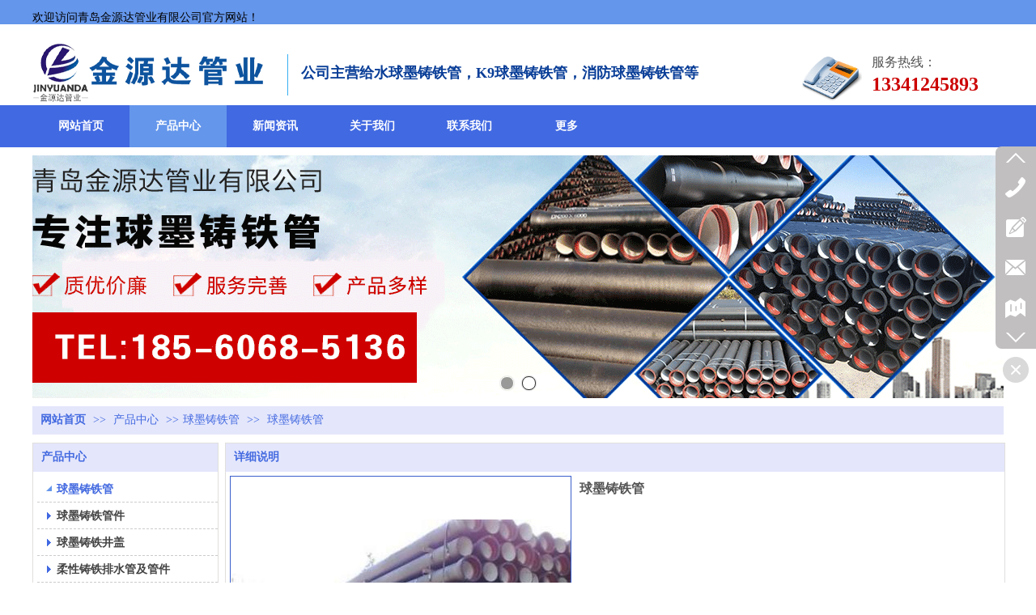

--- FILE ---
content_type: text/html;charset=gbk
request_url: http://www.sdjydgy.com/Public/UserOperate.php
body_size: 294
content:
{"ip":"12","pv":"18"}

--- FILE ---
content_type: text/css
request_url: https://s.dlssyht.cn/css/VNew/icon_text/iconfont.min.css?0115
body_size: 7429
content:
@font-face{font-family:evIconFont;src:url(iconfont.woff2?t=1724382750922) format('woff2'),url(iconfont.woff?t=1724382750922) format('woff'),url(iconfont.ttf?t=1724382750922) format('truetype')}.evIcon{font-family:evIconFont!important;font-size:16px;font-style:normal;-webkit-font-smoothing:antialiased;-moz-osx-font-smoothing:grayscale}.evIcon-tel-9:before{content:"\e9c7"}.evIcon-email-11:before{content:"\e60f"}.evIcon-service-10:before{content:"\e9af"}.evIcon-to-up-1:before{content:"\e64b"}.evIcon-message-10:before{content:"\e9c8"}.evIcon-fanyi-4:before{content:"\e9a8"}.evIcon-fanyi-3:before{content:"\e9ab"}.evIcon-fanyi-2:before{content:"\e9b0"}.evIcon-fanyi-1:before{content:"\e9c6"}.evIcon-qq-9:before{content:"\e9b3"}.evIcon-qq-10:before{content:"\e9b4"}.evIcon-qq-11:before{content:"\e9b5"}.evIcon-qq-12:before{content:"\e9b7"}.evIcon-qzone-2:before{content:"\e9b9"}.evIcon-qzone-1:before{content:"\e9ba"}.evIcon-qzone-4:before{content:"\e9c3"}.evIcon-qzone-3:before{content:"\e9c4"}.evIcon-qzone-5:before{content:"\e9c5"}.evIcon-wechat-1:before{content:"\e9cc"}.evIcon-wechat-6:before{content:"\e9cd"}.evIcon-wechat-3:before{content:"\e9cf"}.evIcon-wechat-5:before{content:"\e9d0"}.evIcon-wechat-7:before{content:"\e9d1"}.evIcon-weibo-5:before{content:"\e9d7"}.evIcon-weibo-1:before{content:"\e9d8"}.evIcon-weibo-4:before{content:"\e9d9"}.evIcon-weibo-3:before{content:"\e9da"}.evIcon-baidu-7:before{content:"\e9e1"}.evIcon-baidu-3:before{content:"\e9e2"}.evIcon-baidu-6:before{content:"\e9e3"}.evIcon-baidu-4:before{content:"\e9e4"}.evIcon-baidu-2:before{content:"\e9e5"}.evIcon-tx-weibo-4:before{content:"\e907"}.evIcon-tx-weibo-3:before{content:"\e918"}.evIcon-tx-weibo-2:before{content:"\e9ae"}.evIcon-weibo-2:before{content:"\e9b1"}.evIcon-tx-weibo-1:before{content:"\e9b2"}.evIcon-search-19:before{content:"\e826"}.evIcon-search-18:before{content:"\e906"}.evIcon-search-2:before{content:"\e919"}.evIcon-gender-2:before{content:"\e8f6"}.evIcon-gender-1:before{content:"\e8f7"}.evIcon-gender-9:before{content:"\e8f8"}.evIcon-gender-6:before{content:"\e8f9"}.evIcon-gender-4:before{content:"\e8fa"}.evIcon-gender-10:before{content:"\e8fb"}.evIcon-gender-16:before{content:"\e8fc"}.evIcon-gender-3:before{content:"\e8fd"}.evIcon-gender-14:before{content:"\e8fe"}.evIcon-gender-12:before{content:"\e8ff"}.evIcon-gender-5:before{content:"\e900"}.evIcon-gender-13:before{content:"\e901"}.evIcon-gender-8:before{content:"\e902"}.evIcon-gender-11:before{content:"\e903"}.evIcon-gender-15:before{content:"\e904"}.evIcon-gender-7:before{content:"\e905"}.evIcon-service-9:before{content:"\e644"}.evIcon-square-3:before{content:"\e79d"}.evIcon-next-1:before{content:"\e8a7"}.evIcon-wechat-4:before{content:"\e9a7"}.evIcon-shangchuanmoban:before{content:"\e64e"}.evIcon-heart-8:before{content:"\e7a4"}.evIcon-stop-2:before{content:"\e8a8"}.evIcon-service-3:before{content:"\e64f"}.evIcon-star-11:before{content:"\e79e"}.evIcon-pause-7:before{content:"\e8a9"}.evIcon-wechat-wave-1:before{content:"\e9a9"}.evIcon-service-4:before{content:"\e66c"}.evIcon-polygon-2:before{content:"\e79f"}.evIcon-next-11:before{content:"\e8aa"}.evIcon-wechat-2:before{content:"\e9aa"}.evIcon-service-5:before{content:"\e70d"}.evIcon-heart-7:before{content:"\e7a0"}.evIcon-pause-10:before{content:"\e8ac"}.evIcon-service-1:before{content:"\e689"}.evIcon-sector-4:before{content:"\e7a1"}.evIcon-prev-4:before{content:"\e8ad"}.evIcon-wechat-circle-2:before{content:"\e9ac"}.evIcon-service-6:before{content:"\e699"}.evIcon-round-1:before{content:"\e7a2"}.evIcon-play-3:before{content:"\e8ae"}.evIcon-wechat-circle-1:before{content:"\e9ad"}.evIcon-service-7:before{content:"\e6df"}.evIcon-heart-6:before{content:"\e7a3"}.evIcon-pause-5:before{content:"\e8af"}.evIcon-service-8:before{content:"\e6d8"}.evIcon-star-7:before{content:"\e7a7"}.evIcon-prev-3:before{content:"\e8b0"}.evIcon-message-7:before{content:"\e637"}.evIcon-triangle-6:before{content:"\e7a8"}.evIcon-next-10:before{content:"\e8b1"}.evIcon-message-9:before{content:"\e646"}.evIcon-rectangle-1:before{content:"\e7a9"}.evIcon-pause-3:before{content:"\e8b2"}.evIcon-message-8:before{content:"\e744"}.evIcon-heart-5:before{content:"\e7aa"}.evIcon-play-2:before{content:"\e8b3"}.evIcon-message-6:before{content:"\e69b"}.evIcon-star-6:before{content:"\e7ab"}.evIcon-play-1:before{content:"\e8b4"}.evIcon-message-4:before{content:"\e6a2"}.evIcon-heart-4:before{content:"\e7ac"}.evIcon-prev-2:before{content:"\e8b5"}.evIcon-message-5:before{content:"\e6e1"}.evIcon-star-10:before{content:"\e7ad"}.evIcon-pause-8:before{content:"\e8b6"}.evIcon-message-3:before{content:"\e6e2"}.evIcon-star-5:before{content:"\e7ae"}.evIcon-stop-3:before{content:"\e8b7"}.evIcon-baidu-5:before{content:"\e9b6"}.evIcon-message-2:before{content:"\e6f2"}.evIcon-heart-3:before{content:"\e7af"}.evIcon-stop-1:before{content:"\e8b8"}.evIcon-message-1:before{content:"\e9ce"}.evIcon-star-4:before{content:"\e7b0"}.evIcon-stop-5:before{content:"\e8b9"}.evIcon-baidu-tieba-4:before{content:"\e9b8"}.evIcon-forum-9:before{content:"\e620"}.evIcon-triangle-5:before{content:"\e7b1"}.evIcon-pause-9:before{content:"\e8ba"}.evIcon-forum-8:before{content:"\e640"}.evIcon-square-2:before{content:"\e7b2"}.evIcon-prev-9:before{content:"\e8bb"}.evIcon-forum-7:before{content:"\e800"}.evIcon-triangle-4:before{content:"\e7b3"}.evIcon-pause-1:before{content:"\e8bc"}.evIcon-baidu-tieba-3:before{content:"\e9bb"}.evIcon-forum-6:before{content:"\e674"}.evIcon-star-3:before{content:"\e881"}.evIcon-stop-6:before{content:"\e8bd"}.evIcon-baidu-tieba-2:before{content:"\e9bc"}.evIcon-forum-5:before{content:"\e6a4"}.evIcon-square-1:before{content:"\e7b4"}.evIcon-pause-6:before{content:"\e8be"}.evIcon-baidu-tieba-1:before{content:"\e9bd"}.evIcon-forum-4:before{content:"\e6eb"}.evIcon-triangle-3:before{content:"\e7b5"}.evIcon-stop-8:before{content:"\e8bf"}.evIcon-baidu-1:before{content:"\e9be"}.evIcon-forum-3:before{content:"\e6ce"}.evIcon-sector-2:before{content:"\e7b6"}.evIcon-stop-9:before{content:"\e8c0"}.evIcon-douban-4:before{content:"\e9bf"}.evIcon-forum-2:before{content:"\e6d7"}.evIcon-star-2:before{content:"\e7b7"}.evIcon-prev-6:before{content:"\e8c1"}.evIcon-douban-3:before{content:"\e9c0"}.evIcon-forum-1:before{content:"\e6e8"}.evIcon-round-3:before{content:"\e7b8"}.evIcon-next-5:before{content:"\e8c3"}.evIcon-douban-2:before{content:"\e9c1"}.evIcon-tryout-1:before{content:"\e626"}.evIcon-rhombus-1:before{content:"\e7b9"}.evIcon-pause-4:before{content:"\e8c4"}.evIcon-douban-1:before{content:"\e9c2"}.evIcon-tryout-2:before{content:"\e68a"}.evIcon-round-2:before{content:"\e7bb"}.evIcon-play-5:before{content:"\e8c5"}.evIcon-tryout-3:before{content:"\e69a"}.evIcon-heart-2:before{content:"\e7bc"}.evIcon-pause-2:before{content:"\e8c6"}.evIcon-groupbuy-1-5:before{content:"\e795"}.evIcon-heart-1:before{content:"\e7bd"}.evIcon-stop-7:before{content:"\e8c7"}.evIcon-groupbuy-1-6:before{content:"\e66b"}.evIcon-heart-11:before{content:"\e7ce"}.evIcon-prev-1:before{content:"\e8c8"}.evIcon-groupbuy-1-13:before{content:"\e652"}.evIcon-sector-1:before{content:"\e7be"}.evIcon-next-2:before{content:"\e8c9"}.evIcon-groupbuy-1-7:before{content:"\e63f"}.evIcon-trapezoid-1:before{content:"\e7bf"}.evIcon-next-3:before{content:"\e8ca"}.evIcon-groupbuy-1-4:before{content:"\e669"}.evIcon-rhombus-2:before{content:"\e7c0"}.evIcon-next-4:before{content:"\e8cb"}.evIcon-groupbuy-1-11:before{content:"\e782"}.evIcon-triangle-2:before{content:"\e7c1"}.evIcon-prev-5:before{content:"\e8cc"}.evIcon-groupbuy-2-4:before{content:"\e712"}.evIcon-polygon-1:before{content:"\e7c2"}.evIcon-next-6:before{content:"\e8cd"}.evIcon-groupbuy-2-2:before{content:"\e717"}.evIcon-sector-3:before{content:"\e7c3"}.evIcon-prev-7:before{content:"\e8ce"}.evIcon-groupbuy-1-8:before{content:"\e698"}.evIcon-star-1:before{content:"\e7c4"}.evIcon-next-9:before{content:"\e8cf"}.evIcon-groupbuy-1-3:before{content:"\e6b5"}.evIcon-triangle-1:before{content:"\e7c5"}.evIcon-prev-10:before{content:"\e8d0"}.evIcon-groupbuy-1-9:before{content:"\e6d2"}.evIcon-new-8:before{content:"\e7c6"}.evIcon-prev-8:before{content:"\e8d1"}.evIcon-groupbuy-2-1:before{content:"\e6dc"}.evIcon-new-7:before{content:"\e8ab"}.evIcon-email-8:before{content:"\e8d2"}.evIcon-groupbuy-1-10:before{content:"\e6de"}.evIcon-new-6:before{content:"\e7c7"}.evIcon-email-7:before{content:"\e8d3"}.evIcon-groupbuy-1-14:before{content:"\ea16"}.evIcon-new-5:before{content:"\e7c8"}.evIcon-email-9:before{content:"\e8d4"}.evIcon-groupbuy-1-2:before{content:"\e6e6"}.evIcon-new-4:before{content:"\e7c9"}.evIcon-email-6:before{content:"\e8d5"}.evIcon-groupbuy-2-3:before{content:"\e6f8"}.evIcon-new-3:before{content:"\e7ca"}.evIcon-email-4:before{content:"\e8d6"}.evIcon-groupbuy-1-1:before{content:"\e6fa"}.evIcon-new-2:before{content:"\e7cb"}.evIcon-email-5:before{content:"\e8d7"}.evIcon-groupbuy-1-12:before{content:"\e700"}.evIcon-new-1:before{content:"\e7cc"}.evIcon-email-10:before{content:"\e8d8"}.evIcon-coord-1:before{content:"\e622"}.evIcon-hand-5:before{content:"\e7cd"}.evIcon-email-3:before{content:"\e8d9"}.evIcon-coord-3:before{content:"\e7a5"}.evIcon-hand-14:before{content:"\e7cf"}.evIcon-email-2:before{content:"\e8da"}.evIcon-coord-2:before{content:"\e62c"}.evIcon-hand-11:before{content:"\e7d0"}.evIcon-email-1:before{content:"\e8db"}.evIcon-coord-4:before{content:"\e772"}.evIcon-hand-6:before{content:"\e7d1"}.evIcon-fax-5:before{content:"\e8dc"}.evIcon-coord-6:before{content:"\e659"}.evIcon-hand-7:before{content:"\e7d2"}.evIcon-fax-4:before{content:"\e8dd"}.evIcon-coord-8:before{content:"\e6cf"}.evIcon-hand-2:before{content:"\e7d3"}.evIcon-fax-3:before{content:"\e8de"}.evIcon-coord-7:before{content:"\e6f7"}.evIcon-hand-10:before{content:"\e7d4"}.evIcon-fax-2:before{content:"\e8df"}.evIcon-coord-5:before{content:"\e6f9"}.evIcon-hand-8:before{content:"\e7d5"}.evIcon-fax-1:before{content:"\e8e0"}.evIcon-coord-9:before{content:"\e811"}.evIcon-hand-3:before{content:"\e7d6"}.evIcon-printer-6:before{content:"\e8e1"}.evIcon-coord-10:before{content:"\e828"}.evIcon-hand-4:before{content:"\e7d7"}.evIcon-printer-5:before{content:"\e8e2"}.evIcon-data-13:before{content:"\e713"}.evIcon-hand-12:before{content:"\e7d8"}.evIcon-printer-4:before{content:"\e8e3"}.evIcon-data-12:before{content:"\e610"}.evIcon-hand-13:before{content:"\e7d9"}.evIcon-printer-3:before{content:"\e8e4"}.evIcon-data-10:before{content:"\e603"}.evIcon-hand-9:before{content:"\e7da"}.evIcon-printer-2:before{content:"\e8e5"}.evIcon-clock-1:before{content:"\e738"}.evIcon-hand-1:before{content:"\e7db"}.evIcon-printer-1:before{content:"\e8e6"}.evIcon-data-11:before{content:"\e630"}.evIcon-hand-15:before{content:"\e7dc"}.evIcon-currency-7:before{content:"\e8e7"}.evIcon-clock-2:before{content:"\e75c"}.evIcon-face-1-50:before{content:"\e7de"}.evIcon-currency-12:before{content:"\e8e8"}.evIcon-clock-6:before{content:"\e69c"}.evIcon-face-1-49:before{content:"\e7e0"}.evIcon-currency-18:before{content:"\e8e9"}.evIcon-clock-12:before{content:"\e76f"}.evIcon-face-1-48:before{content:"\e7e1"}.evIcon-currency-11:before{content:"\e8ea"}.evIcon-data-9:before{content:"\e617"}.evIcon-face-1-47:before{content:"\e7e2"}.evIcon-currency-16:before{content:"\e8eb"}.evIcon-data-8:before{content:"\e677"}.evIcon-face-1-46:before{content:"\e7e3"}.evIcon-currency-8:before{content:"\e8ec"}.evIcon-data-7:before{content:"\e645"}.evIcon-face-1-45:before{content:"\e7e4"}.evIcon-currency-9:before{content:"\e8ed"}.evIcon-data-6:before{content:"\e66d"}.evIcon-face-1-44:before{content:"\e7e5"}.evIcon-currency-10:before{content:"\e8ee"}.evIcon-data-5:before{content:"\e627"}.evIcon-face-1-43:before{content:"\e7e6"}.evIcon-currency-13:before{content:"\e9fc"}.evIcon-clock-8:before{content:"\e68d"}.evIcon-face-1-42:before{content:"\e7e7"}.evIcon-currency-5:before{content:"\e8ef"}.evIcon-data-4:before{content:"\e62d"}.evIcon-face-1-41:before{content:"\e7e8"}.evIcon-currency-6:before{content:"\e8f0"}.evIcon-clock-4:before{content:"\e757"}.evIcon-face-1-40:before{content:"\e7e9"}.evIcon-currency-4:before{content:"\e8f1"}.evIcon-clock-7:before{content:"\e6c1"}.evIcon-face-1-39:before{content:"\e7ea"}.evIcon-currency-3:before{content:"\e8f2"}.evIcon-data-3:before{content:"\e61a"}.evIcon-face-1-38:before{content:"\e7eb"}.evIcon-currency-15:before{content:"\e8f3"}.evIcon-clock-11:before{content:"\e6d6"}.evIcon-face-1-37:before{content:"\e7ec"}.evIcon-currency-2:before{content:"\e8f4"}.evIcon-clock-9:before{content:"\e6dd"}.evIcon-face-1-36:before{content:"\e7ed"}.evIcon-currency-1:before{content:"\e8f5"}.evIcon-clock-5:before{content:"\e6e5"}.evIcon-face-1-35:before{content:"\e7ee"}.evIcon-data-2:before{content:"\e68c"}.evIcon-face-1-34:before{content:"\e7ef"}.evIcon-clock-3:before{content:"\e829"}.evIcon-face-1-33:before{content:"\e7f0"}.evIcon-data-1:before{content:"\e633"}.evIcon-face-1-32:before{content:"\e7f1"}.evIcon-home-12:before{content:"\e607"}.evIcon-voice-1:before{content:"\e681"}.evIcon-face-1-31:before{content:"\e7f2"}.evIcon-home-18:before{content:"\e651"}.evIcon-voice-2:before{content:"\e634"}.evIcon-face-1-30:before{content:"\e7f3"}.evIcon-home-19:before{content:"\e670"}.evIcon-voice-5:before{content:"\e654"}.evIcon-face-1-29:before{content:"\e7f4"}.evIcon-home-5:before{content:"\e60c"}.evIcon-voice-7:before{content:"\e6b9"}.evIcon-face-1-28:before{content:"\e7f5"}.evIcon-home-7:before{content:"\e60d"}.evIcon-voice-4:before{content:"\e665"}.evIcon-face-1-27:before{content:"\e7f6"}.evIcon-home-21:before{content:"\e62e"}.evIcon-voice-8:before{content:"\e666"}.evIcon-face-1-26:before{content:"\e7f7"}.evIcon-home-17:before{content:"\e65b"}.evIcon-voice-9:before{content:"\e679"}.evIcon-face-1-24:before{content:"\e7f8"}.evIcon-home-8:before{content:"\e64d"}.evIcon-voice-10:before{content:"\e684"}.evIcon-face-1-23:before{content:"\e7f9"}.evIcon-home-20:before{content:"\e60b"}.evIcon-voice-11:before{content:"\e693"}.evIcon-face-1-22:before{content:"\e7fa"}.evIcon-home-11:before{content:"\e623"}.evIcon-voice-12:before{content:"\e6b7"}.evIcon-face-1-21:before{content:"\e7fb"}.evIcon-home-2:before{content:"\e625"}.evIcon-voice-13:before{content:"\e6bc"}.evIcon-face-1-20:before{content:"\e7fc"}.evIcon-home-9:before{content:"\e612"}.evIcon-voice-3:before{content:"\e6c6"}.evIcon-face-1-19:before{content:"\e7fd"}.evIcon-home-10:before{content:"\e613"}.evIcon-voice-6:before{content:"\e706"}.evIcon-face-1-18:before{content:"\e7fe"}.evIcon-home-3:before{content:"\e66a"}.evIcon-share-1:before{content:"\e635"}.evIcon-face-1-17:before{content:"\e7ff"}.evIcon-home-4:before{content:"\e602"}.evIcon-share-2:before{content:"\e63d"}.evIcon-face-1-16:before{content:"\e801"}.evIcon-pay-11:before{content:"\e908"}.evIcon-home-13:before{content:"\e65f"}.evIcon-share-3:before{content:"\e683"}.evIcon-face-1-15:before{content:"\e802"}.evIcon-pay-10:before{content:"\e909"}.evIcon-home-14:before{content:"\e656"}.evIcon-share-4:before{content:"\e6ee"}.evIcon-face-1-14:before{content:"\e803"}.evIcon-pay-8:before{content:"\e90a"}.evIcon-home-15:before{content:"\e614"}.evIcon-share-5:before{content:"\e69d"}.evIcon-face-1-13:before{content:"\e806"}.evIcon-pay-7:before{content:"\e90b"}.evIcon-home-16:before{content:"\e619"}.evIcon-share-6:before{content:"\e6b2"}.evIcon-face-1-12:before{content:"\e807"}.evIcon-pay-6:before{content:"\e90c"}.evIcon-home-1:before{content:"\e632"}.evIcon-share-8:before{content:"\e6b8"}.evIcon-face-1-11:before{content:"\e808"}.evIcon-pay-5:before{content:"\eb78"}.evIcon-home-6:before{content:"\e657"}.evIcon-share-7:before{content:"\e6e0"}.evIcon-face-1-10:before{content:"\e809"}.evIcon-pay-4:before{content:"\e90d"}.evIcon-qq-2:before{content:"\e608"}.evIcon-distribution-1:before{content:"\e6ea"}.evIcon-face-1-9:before{content:"\e80a"}.evIcon-pay-3:before{content:"\e90e"}.evIcon-qq-7:before{content:"\e6bd"}.evIcon-free-1:before{content:"\e650"}.evIcon-face-1-8:before{content:"\e80b"}.evIcon-pay-2:before{content:"\e90f"}.evIcon-qq-3:before{content:"\e60e"}.evIcon-free-4:before{content:"\e73d"}.evIcon-face-1-7:before{content:"\e80c"}.evIcon-pay-1:before{content:"\e910"}.evIcon-qq-4:before{content:"\e67c"}.evIcon-free-2:before{content:"\e6ad"}.evIcon-face-1-6:before{content:"\e80d"}.evIcon-wechat-pay-1:before{content:"\e911"}.evIcon-free-3:before{content:"\e6d1"}.evIcon-face-1-5:before{content:"\e80e"}.evIcon-wechat-pay-2:before{content:"\e912"}.evIcon-qq-5:before{content:"\e643"}.evIcon-arrows-3-3:before{content:"\e61d"}.evIcon-face-1-4:before{content:"\e80f"}.evIcon-jd-pay-1:before{content:"\e913"}.evIcon-qq-1:before{content:"\e777"}.evIcon-arrows-3-5:before{content:"\e629"}.evIcon-face-1-3:before{content:"\e810"}.evIcon-wechat-pay-3:before{content:"\e914"}.evIcon-qq-8:before{content:"\e65a"}.evIcon-arrows-3-1:before{content:"\e600"}.evIcon-face-1-2:before{content:"\e812"}.evIcon-jd-pay-2:before{content:"\e915"}.evIcon-arrows-9-2:before{content:"\e606"}.evIcon-face-1-1:before{content:"\e813"}.evIcon-jd-pay-3:before{content:"\e916"}.evIcon-qq-6:before{content:"\e604"}.evIcon-arrows-10-1:before{content:"\e649"}.evIcon-all:before{content:"\e814"}.evIcon-jd-pay-4:before{content:"\e917"}.evIcon-arrows-3-7:before{content:"\e662"}.evIcon-back:before{content:"\e815"}.evIcon-arrows-1-1:before{content:"\e719"}.evIcon-close:before{content:"\e816"}.evIcon-shopcart-13:before{content:"\e6e4"}.evIcon-jiantou5:before{content:"\e664"}.evIcon-comments:before{content:"\e817"}.evIcon-search-15:before{content:"\e91a"}.evIcon-shopcart-12:before{content:"\e655"}.evIcon-arrows-1-2:before{content:"\e71a"}.evIcon-cry:before{content:"\e818"}.evIcon-search-16:before{content:"\e91b"}.evIcon-shopcart-10:before{content:"\e63b"}.evIcon-arrows-1-3:before{content:"\e71b"}.evIcon-delete:before{content:"\e819"}.evIcon-search-17:before{content:"\e91c"}.evIcon-shopcart-20:before{content:"\e710"}.evIcon-arrows-1-4:before{content:"\e71c"}.evIcon-edit:before{content:"\e81a"}.evIcon-search-14:before{content:"\e91d"}.evIcon-shopcart-22:before{content:"\e60a"}.evIcon-arrows-1-5:before{content:"\e71d"}.evIcon-email:before{content:"\e81b"}.evIcon-search-12:before{content:"\e91e"}.evIcon-shopcart-11:before{content:"\e616"}.evIcon-arrows-1-6:before{content:"\e71e"}.evIcon-folder:before{content:"\e81c"}.evIcon-search-13:before{content:"\e91f"}.evIcon-shopcart-2:before{content:"\e605"}.evIcon-arrows-1-7:before{content:"\e71f"}.evIcon-form:before{content:"\e81d"}.evIcon-search-11:before{content:"\e920"}.evIcon-shopcart-16:before{content:"\e65c"}.evIcon-arrows-1-8:before{content:"\e721"}.evIcon-information:before{content:"\e81e"}.evIcon-search-10:before{content:"\e921"}.evIcon-shopcart-23:before{content:"\e638"}.evIcon-arrows-2-1:before{content:"\e722"}.evIcon-less:before{content:"\e81f"}.evIcon-search-9:before{content:"\e95f"}.evIcon-shopcart-24:before{content:"\e61b"}.evIcon-arrows-2-2:before{content:"\e723"}.evIcon-moreunfold:before{content:"\e820"}.evIcon-search-7:before{content:"\e922"}.evIcon-shopcart-8:before{content:"\e6ef"}.evIcon-arrows-2-3:before{content:"\e724"}.evIcon-more:before{content:"\e821"}.evIcon-search-6:before{content:"\e923"}.evIcon-shopcart-1:before{content:"\e715"}.evIcon-arrows-2-4:before{content:"\e725"}.evIcon-pic:before{content:"\e822"}.evIcon-search-5:before{content:"\e924"}.evIcon-shopcart-9:before{content:"\e694"}.evIcon-arrows-2-5:before{content:"\e726"}.evIcon-qrcode:before{content:"\e823"}.evIcon-search-4:before{content:"\e925"}.evIcon-shopcart-7:before{content:"\e62f"}.evIcon-arrows-2-6:before{content:"\e727"}.evIcon-refresh:before{content:"\e824"}.evIcon-search-3:before{content:"\e926"}.evIcon-shopcart-21:before{content:"\e6c3"}.evIcon-arrows-2-7:before{content:"\e728"}.evIcon-rfq:before{content:"\e825"}.evIcon-medal-6:before{content:"\e927"}.evIcon-shopcart-3:before{content:"\e631"}.evIcon-arrows-2-8:before{content:"\e729"}.evIcon-medal-7:before{content:"\e928"}.evIcon-shopcart-5:before{content:"\e62b"}.evIcon-arrows-3-2:before{content:"\e72a"}.evIcon-set:before{content:"\e827"}.evIcon-medal-9:before{content:"\e929"}.evIcon-shopcart-4:before{content:"\e682"}.evIcon-arrows-3-4:before{content:"\e72b"}.evIcon-smile:before{content:"\e82a"}.evIcon-medal-8:before{content:"\e92a"}.evIcon-shopcart-19:before{content:"\e618"}.evIcon-arrows-3-6:before{content:"\e72c"}.evIcon-survey:before{content:"\e82b"}.evIcon-medal-17:before{content:"\e92b"}.evIcon-shopcart-14:before{content:"\e647"}.evIcon-arrows-3-8:before{content:"\e72d"}.evIcon-training:before{content:"\e82c"}.evIcon-medal-10:before{content:"\e92c"}.evIcon-shopcart-18:before{content:"\e636"}.evIcon-arrows-4-1:before{content:"\e72e"}.evIcon-warning:before{content:"\e82d"}.evIcon-medal-11:before{content:"\e92d"}.evIcon-shopcart-6:before{content:"\e61c"}.evIcon-arrows-4-2:before{content:"\e72f"}.evIcon-atm:before{content:"\e82e"}.evIcon-medal-14:before{content:"\e92e"}.evIcon-shopcart-15:before{content:"\e672"}.evIcon-arrows-4-3:before{content:"\e730"}.evIcon-remind:before{content:"\e82f"}.evIcon-medal-12:before{content:"\e92f"}.evIcon-shopcart-17:before{content:"\e68e"}.evIcon-arrows-4-4:before{content:"\e733"}.evIcon-calendar:before{content:"\e830"}.evIcon-medal-19:before{content:"\e930"}.evIcon-help-1:before{content:"\e716"}.evIcon-arrows-4-5:before{content:"\e734"}.evIcon-attachment:before{content:"\e831"}.evIcon-medal-13:before{content:"\e933"}.evIcon-help-6:before{content:"\e615"}.evIcon-arrows-4-6:before{content:"\e736"}.evIcon-3column:before{content:"\e832"}.evIcon-medal-5:before{content:"\e931"}.evIcon-help-10:before{content:"\e720"}.evIcon-arrows-4-7:before{content:"\e737"}.evIcon-4column:before{content:"\e833"}.evIcon-medal-18:before{content:"\e932"}.evIcon-help-8:before{content:"\e609"}.evIcon-arrows-4-8:before{content:"\e739"}.evIcon-discount:before{content:"\e834"}.evIcon-medal-20:before{content:"\e934"}.evIcon-help-7:before{content:"\e61e"}.evIcon-arrows-5-1:before{content:"\e73a"}.evIcon-print:before{content:"\e835"}.evIcon-medal-4:before{content:"\e935"}.evIcon-help-9:before{content:"\e601"}.evIcon-arrows-5-2:before{content:"\e73b"}.evIcon-box:before{content:"\e836"}.evIcon-medal-16:before{content:"\e936"}.evIcon-help-3:before{content:"\e67e"}.evIcon-arrows-5-3:before{content:"\e73c"}.evIcon-process:before{content:"\e837"}.evIcon-medal-3:before{content:"\e937"}.evIcon-help-5:before{content:"\e804"}.evIcon-arrows-5-4:before{content:"\e73e"}.evIcon-bags:before{content:"\e838"}.evIcon-medal-2:before{content:"\e938"}.evIcon-help-4:before{content:"\e6d9"}.evIcon-arrows-5-5:before{content:"\e73f"}.evIcon-beauty:before{content:"\e839"}.evIcon-medal-1:before{content:"\e939"}.evIcon-help-2:before{content:"\e6be"}.evIcon-arrows-5-6:before{content:"\e741"}.evIcon-electrical:before{content:"\e83a"}.evIcon-medal-15:before{content:"\e93a"}.evIcon-qa-3:before{content:"\e63e"}.evIcon-arrows-5-7:before{content:"\e742"}.evIcon-home:before{content:"\e83b"}.evIcon-traffic-26:before{content:"\e93b"}.evIcon-qa-4:before{content:"\e653"}.evIcon-arrows-5-8:before{content:"\e743"}.evIcon-electronics:before{content:"\e83c"}.evIcon-traffic-25:before{content:"\e93c"}.evIcon-qa-5:before{content:"\e671"}.evIcon-arrows-6-1:before{content:"\e745"}.evIcon-gifts:before{content:"\e83d"}.evIcon-traffic-24:before{content:"\e93d"}.evIcon-qa-1:before{content:"\e680"}.evIcon-arrows-6-2:before{content:"\e746"}.evIcon-apparel:before{content:"\e83e"}.evIcon-traffic-23:before{content:"\e93e"}.evIcon-qa-2:before{content:"\e6a5"}.evIcon-arrows-6-3:before{content:"\e747"}.evIcon-lights:before{content:"\e83f"}.evIcon-traffic-2:before{content:"\e93f"}.evIcon-qa-6:before{content:"\e6b1"}.evIcon-arrows-6-4:before{content:"\e748"}.evIcon-sports:before{content:"\e840"}.evIcon-traffic-22:before{content:"\e940"}.evIcon-qa-7:before{content:"\e6ca"}.evIcon-arrows-7-1:before{content:"\e749"}.evIcon-toys:before{content:"\e841"}.evIcon-traffic-21:before{content:"\e941"}.evIcon-qa-8:before{content:"\e6cc"}.evIcon-arrows-7-2:before{content:"\e74a"}.evIcon-auto:before{content:"\e842"}.evIcon-traffic-20:before{content:"\e942"}.evIcon-qa-9:before{content:"\e6da"}.evIcon-arrows-7-3:before{content:"\e74b"}.evIcon-jewelry:before{content:"\e843"}.evIcon-traffic-19:before{content:"\e943"}.evIcon-qa-12:before{content:"\e6f4"}.evIcon-arrows-7-4:before{content:"\e74c"}.evIcon-trade-assurance:before{content:"\e844"}.evIcon-traffic-18:before{content:"\e944"}.evIcon-qa-10:before{content:"\e6fd"}.evIcon-arrows-8-1:before{content:"\e74d"}.evIcon-browse:before{content:"\e845"}.evIcon-traffic-16:before{content:"\e945"}.evIcon-qa-11:before{content:"\e6ff"}.evIcon-arrows-8-2:before{content:"\e74e"}.evIcon-rfqqm:before{content:"\e846"}.evIcon-traffic-17:before{content:"\e946"}.evIcon-tel-23:before{content:"\e63a"}.evIcon-arrows-8-3:before{content:"\e74f"}.evIcon-rfqquantity:before{content:"\e847"}.evIcon-traffic-15:before{content:"\e947"}.evIcon-tel-19:before{content:"\e64a"}.evIcon-arrows-8-4:before{content:"\e750"}.evIcon-atmaway:before{content:"\e848"}.evIcon-traffic-13:before{content:"\e948"}.evIcon-tel-8:before{content:"\e64c"}.evIcon-arrows-9-1:before{content:"\e751"}.evIcon-rfq1:before{content:"\e849"}.evIcon-traffic-14:before{content:"\e949"}.evIcon-tel-5:before{content:"\e660"}.evIcon-arrows-9-3:before{content:"\e752"}.evIcon-scanning:before{content:"\e84a"}.evIcon-traffic-11:before{content:"\e94a"}.evIcon-tel-7:before{content:"\e661"}.evIcon-arrows-9-4:before{content:"\e753"}.evIcon-compare:before{content:"\e84b"}.evIcon-traffic-12:before{content:"\e94b"}.evIcon-tel-3:before{content:"\e77f"}.evIcon-arrows-10-2:before{content:"\e754"}.evIcon-filter:before{content:"\e84c"}.evIcon-traffic-10:before{content:"\e94c"}.evIcon-tel-17:before{content:"\e6ab"}.evIcon-arrows-10-3:before{content:"\e755"}.evIcon-pin:before{content:"\e84d"}.evIcon-traffic-9:before{content:"\e94d"}.evIcon-tel-6:before{content:"\e668"}.evIcon-arrows-10-4:before{content:"\e756"}.evIcon-productfeatures:before{content:"\e84e"}.evIcon-traffic-8:before{content:"\e94e"}.evIcon-tel-18:before{content:"\e673"}.evIcon-add-10:before{content:"\e667"}.evIcon-similarproduct:before{content:"\e84f"}.evIcon-traffic-7:before{content:"\e94f"}.evIcon-tel-2:before{content:"\e676"}.evIcon-add-9:before{content:"\e67f"}.evIcon-link:before{content:"\e850"}.evIcon-traffic-6:before{content:"\e950"}.evIcon-tel-4:before{content:"\e6a1"}.evIcon-plaint-8:before{content:"\e690"}.evIcon-cut:before{content:"\e851"}.evIcon-traffic-5:before{content:"\e951"}.evIcon-tel-1:before{content:"\e6aa"}.evIcon-plaint-7:before{content:"\e695"}.evIcon-imagetext:before{content:"\e852"}.evIcon-traffic-4:before{content:"\e952"}.evIcon-tel-11:before{content:"\e6a6"}.evIcon-iconfontjian:before{content:"\e6a7"}.evIcon-text:before{content:"\e853"}.evIcon-traffic-1:before{content:"\e953"}.evIcon-tel-13:before{content:"\e6a9"}.evIcon-mult-1:before{content:"\e6b0"}.evIcon-move:before{content:"\e854"}.evIcon-traffic-3:before{content:"\e954"}.evIcon-tel-22:before{content:"\e6af"}.evIcon-heifangkuaicheng:before{content:"\e8c2"}.evIcon-dollar:before{content:"\e855"}.evIcon-cnbeta:before{content:"\e955"}.evIcon-tel-20:before{content:"\e6bb"}.evIcon-tick-10:before{content:"\e758"}.evIcon-raw:before{content:"\e856"}.evIcon-douban:before{content:"\e956"}.evIcon-tel-10:before{content:"\e6bf"}.evIcon-tick-11:before{content:"\e759"}.evIcon-office:before{content:"\e857"}.evIcon-fangzheng:before{content:"\e957"}.evIcon-tel-16:before{content:"\e6c2"}.evIcon-mult-12:before{content:"\e75a"}.evIcon-agriculture:before{content:"\e858"}.evIcon-58:before{content:"\e958"}.evIcon-tel-14:before{content:"\e6c8"}.evIcon-add:before{content:"\e75b"}.evIcon-machinery:before{content:"\e859"}.evIcon-360yunpan:before{content:"\e959"}.evIcon-tel-12:before{content:"\e6cd"}.evIcon-plaint-6:before{content:"\e6b3"}.evIcon-assessedbadge:before{content:"\e85a"}.evIcon-acer:before{content:"\e95a"}.evIcon-tick-9:before{content:"\e6b6"}.evIcon-jifen:before{content:"\e85b"}.evIcon-alibaba:before{content:"\e95b"}.evIcon-tel-15:before{content:"\e703"}.evIcon-mult-6:before{content:"\e6c0"}.evIcon-remind1:before{content:"\e85c"}.evIcon-alipay:before{content:"\e95c"}.evIcon-tel-21:before{content:"\e70a"}.evIcon-add-8:before{content:"\e6c7"}.evIcon-download-4:before{content:"\e85d"}.evIcon-asus:before{content:"\e95d"}.evIcon-shop-8:before{content:"\e628"}.evIcon-add-7:before{content:"\e6c9"}.evIcon-skip:before{content:"\e85e"}.evIcon-baidu:before{content:"\e95e"}.evIcon-shop-1:before{content:"\e642"}.evIcon-sub-3:before{content:"\e6cb"}.evIcon-iconfontplay2:before{content:"\e85f"}.evIcon-baiduyun:before{content:"\e960"}.evIcon-shop-10:before{content:"\e65d"}.evIcon-sub-8:before{content:"\e766"}.evIcon-stop-4:before{content:"\e860"}.evIcon-cctv:before{content:"\e961"}.evIcon-shop-13:before{content:"\e7df"}.evIcon-add-6:before{content:"\e6db"}.evIcon-compass:before{content:"\e861"}.evIcon-clover:before{content:"\e962"}.evIcon-shop-6:before{content:"\e67d"}.evIcon-tick-8:before{content:"\e6ec"}.evIcon-security:before{content:"\e862"}.evIcon-ctrip:before{content:"\e963"}.evIcon-shop-4:before{content:"\e685"}.evIcon-add-4:before{content:"\e6f1"}.evIcon-share:before{content:"\e863"}.evIcon-dangdang:before{content:"\e964"}.evIcon-shop-12:before{content:"\e696"}.evIcon-sub-2:before{content:"\e6f6"}.evIcon-store:before{content:"\e864"}.evIcon-dazhong:before{content:"\e965"}.evIcon-shop-7:before{content:"\e805"}.evIcon-equal-4:before{content:"\e704"}.evIcon-manageorder:before{content:"\e865"}.evIcon-dianping:before{content:"\e966"}.evIcon-shop-9:before{content:"\e6a3"}.evIcon-mult-2:before{content:"\e705"}.evIcon-rejectedorder:before{content:"\e866"}.evIcon-dianxin:before{content:"\e967"}.evIcon-shop-11:before{content:"\e6b4"}.evIcon-add-5:before{content:"\e707"}.evIcon-shoes:before{content:"\e867"}.evIcon-dongfangweishi:before{content:"\e968"}.evIcon-shop-5:before{content:"\e718"}.evIcon-plaint-5:before{content:"\e70b"}.evIcon-mobilephone:before{content:"\e868"}.evIcon-feixin:before{content:"\e969"}.evIcon-shop-3:before{content:"\e6fc"}.evIcon-divide-3:before{content:"\e70c"}.evIcon-emailfilling:before{content:"\e869"}.evIcon-fenghuangweishi:before{content:"\e96a"}.evIcon-shop-2:before{content:"\e701"}.evIcon-equal-3:before{content:"\e70e"}.evIcon-favoritesfilling:before{content:"\e86a"}.evIcon-ganji:before{content:"\e96b"}.evIcon-classify-3:before{content:"\e624"}.evIcon-plaint-4:before{content:"\e70f"}.evIcon-creditlevel:before{content:"\e86b"}.evIcon-gongshangyinhang:before{content:"\e96c"}.evIcon-classify-4:before{content:"\e711"}.evIcon-sub-1:before{content:"\e714"}.evIcon-creditlevelfilling:before{content:"\e86c"}.evIcon-jd:before{content:"\e96d"}.evIcon-classify-15:before{content:"\e731"}.evIcon-add-3:before{content:"\e75d"}.evIcon-exl:before{content:"\e86d"}.evIcon-jiansheyinhang:before{content:"\e96e"}.evIcon-classify-11:before{content:"\e732"}.evIcon-sub-7:before{content:"\e75f"}.evIcon-pdf:before{content:"\e86e"}.evIcon-jiaotongyinhang:before{content:"\e96f"}.evIcon-classify-13:before{content:"\e639"}.evIcon-mult-11:before{content:"\e760"}.evIcon-zip:before{content:"\e86f"}.evIcon-kingsoft:before{content:"\e970"}.evIcon-classify-5:before{content:"\e63c"}.evIcon-add-2:before{content:"\e761"}.evIcon-sorting:before{content:"\e870"}.evIcon-kx001:before{content:"\e971"}.evIcon-classify-10:before{content:"\e762"}.evIcon-add-1:before{content:"\e763"}.evIcon-copy:before{content:"\e871"}.evIcon-letv:before{content:"\e972"}.evIcon-classify-2:before{content:"\e687"}.evIcon-mult-5:before{content:"\e7dd"}.evIcon-save:before{content:"\e872"}.evIcon-liantong:before{content:"\e973"}.evIcon-classify-6:before{content:"\e688"}.evIcon-plaint-3:before{content:"\e764"}.evIcon-inquirytemplate:before{content:"\e873"}.evIcon-lianxiang:before{content:"\e974"}.evIcon-classify-12:before{content:"\e6ae"}.evIcon-tick-7:before{content:"\e765"}.evIcon-templatedefault:before{content:"\e874"}.evIcon-miliao:before{content:"\e975"}.evIcon-classify-8:before{content:"\e6d3"}.evIcon-mult-10:before{content:"\e767"}.evIcon-libra:before{content:"\e875"}.evIcon-mop:before{content:"\e976"}.evIcon-classify-9:before{content:"\e6e3"}.evIcon-tick-6:before{content:"\e7ba"}.evIcon-survey1:before{content:"\e876"}.evIcon-pengyouquan:before{content:"\e977"}.evIcon-classify-14:before{content:"\e6f5"}.evIcon-tick-5:before{content:"\e768"}.evIcon-ship:before{content:"\e877"}.evIcon-pps:before{content:"\e978"}.evIcon-classify-7:before{content:"\e6fe"}.evIcon-equal-2:before{content:"\e769"}.evIcon-bussinesscard:before{content:"\e878"}.evIcon-tencent:before{content:"\e979"}.evIcon-classify-1:before{content:"\e708"}.evIcon-plaint-2:before{content:"\e76a"}.evIcon-hot-10:before{content:"\e879"}.evIcon-qqyinyue:before{content:"\e97a"}.evIcon-coupon-3:before{content:"\e648"}.evIcon-equal-1:before{content:"\e76b"}.evIcon-data:before{content:"\e87a"}.evIcon-qzone:before{content:"\e97b"}.evIcon-coupon-1:before{content:"\e663"}.evIcon-mult-8:before{content:"\e76c"}.evIcon-trade:before{content:"\e87b"}.evIcon-renminyinhang:before{content:"\e97c"}.evIcon-coupon-4:before{content:"\e65e"}.evIcon-mult-3:before{content:"\e76e"}.evIcon-onepage48:before{content:"\e87c"}.evIcon-renren:before{content:"\e97d"}.evIcon-redPacket-5:before{content:"\e6e9"}.evIcon-tick-4:before{content:"\e770"}.evIcon-signboard:before{content:"\e87d"}.evIcon-shanghaidianshitaitv:before{content:"\e97e"}.evIcon-redPacket-2:before{content:"\e66f"}.evIcon-sub-5:before{content:"\e771"}.evIcon-shuffling-banner:before{content:"\e87e"}.evIcon-shanghaiyinhang:before{content:"\e97f"}.evIcon-coupon-2:before{content:"\e678"}.evIcon-plaint-1:before{content:"\e773"}.evIcon-component:before{content:"\e87f"}.evIcon-taobao:before{content:"\e980"}.evIcon-redPacket-3:before{content:"\e697"}.evIcon-tick-3:before{content:"\e774"}.evIcon-component-filling:before{content:"\e880"}.evIcon-tengxunweibo:before{content:"\e981"}.evIcon-redPacket-7:before{content:"\e691"}.evIcon-sub-4:before{content:"\e775"}.evIcon-color:before{content:"\e882"}.evIcon-tmall:before{content:"\e982"}.evIcon-redPacket-1:before{content:"\e692"}.evIcon-divide-2:before{content:"\e776"}.evIcon-color-filling:before{content:"\e883"}.evIcon-tudou:before{content:"\e983"}.evIcon-coupon-5:before{content:"\e69e"}.evIcon-mult-4:before{content:"\e778"}.evIcon-pic-filling:before{content:"\e884"}.evIcon-wangyi:before{content:"\e984"}.evIcon-redPacket-6:before{content:"\e6a0"}.evIcon-sub-6:before{content:"\e779"}.evIcon-RFQ:before{content:"\e885"}.evIcon-wangyiweibo:before{content:"\e985"}.evIcon-redPacket-4:before{content:"\e6a8"}.evIcon-mult-9:before{content:"\ea21"}.evIcon-RFQ-filling:before{content:"\e886"}.evIcon-wangyiyunyinyue:before{content:"\e986"}.evIcon-coupon-6:before{content:"\e6c4"}.evIcon-divide-1:before{content:"\ea22"}.evIcon-search-1:before{content:"\e887"}.evIcon-wechat:before{content:"\e987"}.evIcon-coupon-7:before{content:"\e702"}.evIcon-tick-2:before{content:"\e77a"}.evIcon-Calculator:before{content:"\e888"}.evIcon-weibo:before{content:"\e988"}.evIcon-cust-1:before{content:"\e735"}.evIcon-mult-7:before{content:"\e77b"}.evIcon-video:before{content:"\e889"}.evIcon-xiaomi:before{content:"\e989"}.evIcon-cust-5:before{content:"\e641"}.evIcon-tick-1:before{content:"\e77c"}.evIcon-trust:before{content:"\e88a"}.evIcon-xinyeyinhang:before{content:"\e98a"}.evIcon-cust-13:before{content:"\e740"}.evIcon-chart-18:before{content:"\e77d"}.evIcon-password:before{content:"\e88b"}.evIcon-xunlei:before{content:"\e98b"}.evIcon-cust-19:before{content:"\e75e"}.evIcon-chart-12:before{content:"\e77e"}.evIcon-hot-1:before{content:"\e88c"}.evIcon-yihaodian:before{content:"\e98c"}.evIcon-cust-4:before{content:"\e76d"}.evIcon-chart-14:before{content:"\e781"}.evIcon-hot-9:before{content:"\e88d"}.evIcon-yilong:before{content:"\e98d"}.evIcon-cust-3:before{content:"\e780"}.evIcon-chart-13:before{content:"\e7a6"}.evIcon-hot-8:before{content:"\e88e"}.evIcon-yinlian:before{content:"\e98e"}.evIcon-cust-6:before{content:"\e66e"}.evIcon-chart-11:before{content:"\e783"}.evIcon-hot-2:before{content:"\e88f"}.evIcon-yixun:before{content:"\e98f"}.evIcon-cust-2:before{content:"\e786"}.evIcon-chart-16:before{content:"\e784"}.evIcon-hot-7:before{content:"\e890"}.evIcon-youdao:before{content:"\e990"}.evIcon-cust-20:before{content:"\e675"}.evIcon-chart-17:before{content:"\e785"}.evIcon-hot-3:before{content:"\e891"}.evIcon-youku:before{content:"\e991"}.evIcon-cust-14:before{content:"\e67a"}.evIcon-chart-15:before{content:"\e787"}.evIcon-hot-4:before{content:"\e892"}.evIcon-youzhen:before{content:"\e992"}.evIcon-cust-7:before{content:"\e68f"}.evIcon-chart-19:before{content:"\e788"}.evIcon-hot-5:before{content:"\e893"}.evIcon-zhaoshangyinhang:before{content:"\e993"}.evIcon-cust-9:before{content:"\e69f"}.evIcon-chart-10:before{content:"\e789"}.evIcon-hot-6:before{content:"\e894"}.evIcon-zhenai:before{content:"\e994"}.evIcon-cust-16:before{content:"\e6ac"}.evIcon-chart-8:before{content:"\e78a"}.evIcon-inform-5:before{content:"\e895"}.evIcon-zheshangyinhang:before{content:"\e995"}.evIcon-cust-15:before{content:"\e6ba"}.evIcon-chart-9:before{content:"\e78b"}.evIcon-inform-4:before{content:"\e896"}.evIcon-zhihu:before{content:"\e996"}.evIcon-cust-17:before{content:"\e6c5"}.evIcon-chart-7:before{content:"\e78c"}.evIcon-inform-3:before{content:"\e897"}.evIcon-zhongguoyinhang:before{content:"\e997"}.evIcon-cust-8:before{content:"\e6d4"}.evIcon-chart-6:before{content:"\e78d"}.evIcon-inform-2:before{content:"\e898"}.evIcon-zhongxinyinhang:before{content:"\e998"}.evIcon-cust-18:before{content:"\e6d5"}.evIcon-chart-5:before{content:"\e78e"}.evIcon-inform-1:before{content:"\e899"}.evIcon-phone-14:before{content:"\e999"}.evIcon-cust-12:before{content:"\ea0a"}.evIcon-chart-4:before{content:"\e78f"}.evIcon-download-12:before{content:"\e89a"}.evIcon-phone-13:before{content:"\e99a"}.evIcon-cust-10:before{content:"\e6fb"}.evIcon-chart-3:before{content:"\e790"}.evIcon-download-1:before{content:"\e89b"}.evIcon-phone-12:before{content:"\e99b"}.evIcon-cust-11:before{content:"\e709"}.evIcon-chart-2:before{content:"\e791"}.evIcon-download-11:before{content:"\e89c"}.evIcon-phone-11:before{content:"\e99c"}.evIcon-card-1:before{content:"\e61f"}.evIcon-chart-1:before{content:"\e792"}.evIcon-download-3:before{content:"\e89d"}.evIcon-phone-10:before{content:"\e99d"}.evIcon-card-2:before{content:"\e686"}.evIcon-star-13:before{content:"\e793"}.evIcon-download-10:before{content:"\e89e"}.evIcon-phone-9:before{content:"\e99e"}.evIcon-card-3:before{content:"\e62a"}.evIcon-square-5:before{content:"\e794"}.evIcon-download-9:before{content:"\e89f"}.evIcon-phone-8:before{content:"\e99f"}.evIcon-card-8:before{content:"\e68b"}.evIcon-square-4:before{content:"\e796"}.evIcon-download-8:before{content:"\e8a0"}.evIcon-phone-7:before{content:"\e9a0"}.evIcon-card-4:before{content:"\e67b"}.evIcon-heart-10:before{content:"\e797"}.evIcon-download-2:before{content:"\e8a1"}.evIcon-phone-6:before{content:"\e9a1"}.evIcon-card-5:before{content:"\e6d0"}.evIcon-heart-9:before{content:"\e798"}.evIcon-download-7:before{content:"\e8a2"}.evIcon-phone-5:before{content:"\e9a2"}.evIcon-card-6:before{content:"\e6e7"}.evIcon-star-8:before{content:"\e799"}.evIcon-download-6:before{content:"\e8a3"}.evIcon-phone-4:before{content:"\e9a3"}.evIcon-card-7:before{content:"\e6ed"}.evIcon-star-9:before{content:"\e79a"}.evIcon-download-5:before{content:"\e8a4"}.evIcon-phone-3:before{content:"\e9a4"}.evIcon-card-9:before{content:"\e6f3"}.evIcon-sector-5:before{content:"\e79b"}.evIcon-play-4:before{content:"\e8a5"}.evIcon-phone-2:before{content:"\e9a5"}.evIcon-service-2:before{content:"\e621"}.evIcon-star-12:before{content:"\e79c"}.evIcon-next-7:before{content:"\e8a6"}.evIcon-phone-1:before{content:"\e9a6"}

--- FILE ---
content_type: text/css
request_url: https://s.dlssyht.cn/css/VNew/web_frame.css?0115
body_size: 34878
content:
@charset "gb2312";

/*! * 拖拽版模板 *
 * 拖拽版模板整体框架结构 */
/* 基本规则 */
html,
html * {
    scrollbar-width: thin;
}

::-webkit-scrollbar {
    width: 12px;
}

/* 设置滚动条的样式 */
::-webkit-scrollbar {
    width: 5px;
    height: 5px;
}

/* 滚动槽 */
::-webkit-scrollbar-track {
    -webkit-box-shadow: inset 0 0 6px rgba(0, 0, 0, 0.3);
    border-radius: 5px;
}

/* 滚动条滑块 */
::-webkit-scrollbar-thumb {
    border-radius: 10px;
    background: rgba(0, 0, 0, 0.1);
    -webkit-box-shadow: inset 0 0 6px rgba(0, 0, 0, 0.5);
}

::-webkit-scrollbar-thumb:window-inactive {
    background: rgba(0, 0, 0, 0.8);
}

.NItemM,
.NItemM a,
.NSubC a,
.page a {
    -webkit-transition-property: border-color, background-color, color;
    -webkit-transition-duration: .5s;
    -webkit-transition-timing-function: ease;
    -moz-transition-property: border-color, background-color, color;
    -moz-transition-duration: .5s;
    -moz-transition-timing-function: ease;
    -ms-transition-property: border-color, background-color, color;
    -ms-transition-duration: .5s;
    -ms-transition-timing-function: ease;
    -o-transition-property: border-color, background-color, color;
    -o-transition-duration: .5s;
    -o-transition-timing-function: ease;
    transition-property: border-color, background-color, color;
    transition-duration: .5s;
    transition-timing-function: ease;
}

body {
    background-repeat: repeat-x;
    background-position: top left;
    margin: 0 auto;
}

a {
    text-decoration: none;
    cursor: pointer;
}

body>div.main {
    /*height: 100%;
    padding-top: 1px;
    margin-top: -1px;*/
    overflow: hidden;
}

.load-animate {
    visibility: hidden;
}

img.lazy-loading {
    opacity: 0;
    -webkit-transition: all .5s ease;
    -moz-transition: all .5s ease;
    -ms-transition: all .5s ease;
    -o-transition: all .5s ease;
    transition: all .5s ease;
    /* min-height: 20px;
    min-width: 20px; */
}

img.lazy-loading-animate {
    opacity: 1;
}

/*关于提示的插件*/

.tip {
    position: absolute;
    background-color: #f5f5f5;
    box-shadow: 0 1px 3px rgba(0, 0, 0, .3);
    -webkit-box-shadow: 0 1px 3px rgba(0, 0, 0, .3);
    padding: 10px;
    border-radius: 5px;
    display: none;
    z-index: 1000;
}

.tip .arrow {
    position: absolute;
    left: 50%;
    margin-left: -8px;
    width: 0;
    height: 0;
    border-style: solid dashed;
    border-color: #f5f5f5 transparent;
}

.tip .tip-text {
    color: #ccc;
    font-size: 12px;
    line-height: 20px;
}

.tip.top .arrow {
    bottom: -10px;
    border-width: 10px 8px 0;
}

.tip.bottom .arrow {
    top: -10px;
    border-width: 0 8px 10px;
}

/*提示下的二维码*/
.tip .twoCode {
    margin: 20px;
}

.tip .twoCode .code-canvas {
    background-color: #fff;
    padding: 13px 12px 12px 13px;
    width: 75px;
    height: 75px;
}

.tip .twoCode .code-img {
    background-color: #fff;
    padding: 5px;
}

.tip .twoCode .code-img img {
    width: 200px;
    height: 200px;
}

.tip .twoCode p {
    text-align: center;
    color: #888;
    font-size: 12px;
    line-height: 20px;
    margin-top: 5px;
}

/*关于微信弹窗的二维码样式*/
.show-wx-code {
    overflow: hidden;
}

.show-wx-code p {
    text-align: center;
    line-height: 24px;
    color: #666;
}

.show-wx-code .wx-code-img {
    margin: 30px 10px 10px;
    width: 240px;
    height: 240px;
}

.show-wx-code .wx-code-img img {
    max-width: 100%;
    max-height: 100%;
}

/** 关于产品列表，但张图片的交互动画公用样式*/

.int-dom {
    -webkit-perspective: 300px;
    -moz-perspective: 300px;
    -ms-perspective: 300px;
    -o-perspective: 300px;
    perspective: 300px;
}

.int-dom .int-add-dom,
.int-dom .bgzz {
    position: absolute;
    width: 100%;
    height: 100%;
    left: 0;
    top: 0;
}

.int-dom .int-add-dom {
    z-index: 2;
}

.int-dom .bgzz {
    z-index: 1;
    background-color: #000;
    opacity: 0.5;
    filter: alpha(opacity=50);
}

.int-dom .figcaption {
    text-align: center;
    position: relative;
    z-index: 12;
    width: 100%;
    height: 100%;
    display: block;
}

.int-dom>table,
.int-dom>.default-img,
.int-dom .int-add-dom,
.int-dom .bgzz,
.int-dom .figcaption {
    -webkit-transition: all 0.35s ease;
    -moz-transition: all 0.35s ease;
    -ms-transition: all 0.35s ease;
    -o-transition: all 0.35s ease;
    transition: all 0.35s ease;
}

.int-dom .figcaption h3 {
    font-weight: 400;
    line-height: 24px;
    font-size: 14px;
    color: #FFF;
    padding: 0 5px;
    word-break: break-word;
}

.int-dom .figcaption .p {
    font-size: 12px;
    line-height: 20px;
    text-align: center;
    color: #FFF;
    padding: 0 5px;
    overflow: hidden;
    word-break: break-all;
}

/* 鼠标经过恢复 */

.int-dom:hover .int-add-dom {
    -webkit-transform: translate(0, 0) scale(1);
    -moz-transform: translate(0, 0) scale(1);
    -ms-transform: translate(0, 0) scale(1);
    -o-transform: translate(0, 0) scale(1);
    transform: translate(0, 0) scale(1);
    opacity: 1;
    filter: alpha(opacity=100);
}

/* ********** 橱窗中的单张图片效果 ********** */

[class^='int-onlyimg-'] img,
[class*=' int-onlyimg-'] img {
    -webkit-transition: all 0.35s ease;
    -moz-transition: all 0.35s ease;
    -ms-transition: all 0.35s ease;
    -o-transition: all 0.35s ease;
    transition: all 0.35s ease;
}

/* 放大 */

.int-onlyimg-larger:hover img {
    -webkit-transform: scale(1.1);
    -moz-transform: scale(1.1);
    -ms-transform: scale(1.1);
    -o-transform: scale(1.1);
    transform: scale(1.1);
}

/* 缩小 */

.int-onlyimg-small:hover img {
    -webkit-transform: scale(.9);
    -moz-transform: scale(.9);
    -ms-transform: scale(.9);
    -o-transform: scale(.9);
    transform: scale(.9);
}

/* 左移动 */

.int-onlyimg-move-left img {
    -webkit-transform: translateX(5%) scaleX(1.1);
    -moz-transform: translateX(5%) scaleX(1.1);
    -ms-transform: translateX(5%) scaleX(1.1);
    -o-transform: translateX(5%) scaleX(1.1);
    transform: translateX(5%) scaleX(1.1);
}

.int-onlyimg-move-left:hover img {
    -webkit-transform: translateX(0) scaleX(1.1);
    -moz-transform: translateX(0) scaleX(1.1);
    -ms-transform: translateX(0) scaleX(1.1);
    -o-transform: translateX(0) scaleX(1.1);
    transform: translateX(0) scaleX(1.1);
}

/* 右移动 */

.int-onlyimg-move-right img {
    -webkit-transform: translateX(-5%) scaleX(1.1);
    -moz-transform: translateX(-5%) scaleX(1.1);
    -ms-transform: translateX(-5%) scaleX(1.1);
    -o-transform: translateX(-5%) scaleX(1.1);
    transform: translateX(-5%) scaleX(1.1);
}

.int-onlyimg-move-right:hover img {
    -webkit-transform: translateX(0) scaleX(1.1);
    -moz-transform: translateX(0) scaleX(1.1);
    -ms-transform: translateX(0) scaleX(1.1);
    -o-transform: translateX(0) scaleX(1.1);
    transform: translateX(0) scaleX(1.1);
}

/* 上移动 */

.int-onlyimg-move-top img {
    -webkit-transform: translateY(5%) scaleY(1.1);
    -moz-transform: translateY(5%) scaleY(1.1);
    -ms-transform: translateY(5%) scaleY(1.1);
    -o-transform: translateY(5%) scaleY(1.1);
    transform: translateY(5%) scaleY(1.1);
}

.int-onlyimg-move-top:hover img {
    -webkit-transform: translateY(0) scaleY(1.1);
    -moz-transform: translateY(0) scaleY(1.1);
    -ms-transform: translateY(0) scaleY(1.1);
    -o-transform: translateY(0) scaleY(1.1);
    transform: translateY(0) scaleY(1.1);
}

/* 下移动 */

.int-onlyimg-move-down img {
    -webkit-transform: translateY(-5%) scaleY(1.1);
    -moz-transform: translateY(-5%) scaleY(1.1);
    -ms-transform: translateY(-5%) scaleY(1.1);
    -o-transform: translateY(-5%) scaleY(1.1);
    transform: translateY(-5%) scaleY(1.1);
}

.int-onlyimg-move-down:hover img {
    -webkit-transform: translateY(0) scaleY(1.1);
    -moz-transform: translateY(0) scaleY(1.1);
    -ms-transform: translateY(0) scaleY(1.1);
    -o-transform: translateY(0) scaleY(1.1);
    transform: translateY(0) scaleY(1.1);
}

/* 逆时针旋转 */

.int-onlyimg-rotate-left:hover img {
    -webkit-transform: rotate(360deg);
    -moz-transform: rotate(360deg);
    -ms-transform: rotate(360deg);
    -o-transform: rotate(360deg);
    transform: rotate(360deg);
}

/* 顺时针旋转 */

.int-onlyimg-rotate-right:hover img {
    -webkit-transform: rotate(-360deg);
    -moz-transform: rotate(-360deg);
    -ms-transform: rotate(-360deg);
    -o-transform: rotate(-360deg);
    transform: rotate(-360deg);
}

/*********** 橱窗中的放大镜交互样式 ***********/

[class^='int-bigglass-'] .int-add-dom,
[class*=' int-bigglass-'] .int-add-dom {
    opacity: 0;
    filter: alpha(opacity=0);
}

[class*=' int-bigglass-'] .int-add-dom .bgzz,
[class^='int-bigglass-'] .int-add-dom .bgzz {
    opacity: 0.3;
    filter: alpha(opacity=30);
}

[class^='int-bigglass-'] .int-add-dom .figcaption img,
[class*=' int-bigglass-'] .int-add-dom .figcaption img {
    position: absolute;
    left: 50%;
    top: 50%;
    width: 42px;
    height: 42px;
    margin-top: -21px;
    margin-left: -21px;
    -webkit-transition: all 0.35s ease;
    -moz-transition: all 0.35s ease;
    -ms-transition: all 0.35s ease;
    -o-transition: all 0.35s ease;
    transition: all 0.35s ease;
}

[class^='int-bigglass-']:hover .figcaption img,
[class*=' int-bigglass-']:hover .figcaption img {
    -webkit-transform: translate(0, 0) scale(1);
    -moz-transform: translate(0, 0) scale(1);
    -ms-transform: translate(0, 0) scale(1);
    -o-transform: translate(0, 0) scale(1);
    transform: translate(0, 0) scale(1);
    opacity: 1;
}

/* 淡入 */

.int-bigglass-fade .figcaption img {
    opacity: 0;
}

/* 小到大 */

.int-bigglass-magnify .figcaption img {
    -webkit-transform: scale(0.1);
    -moz-transform: scale(0.1);
    -ms-transform: scale(0.1);
    -o-transform: scale(0.1);
    transform: scale(0.1);
    opacity: 0;
}

/* 大到小 */

.int-bigglass-shrink .figcaption img {
    -webkit-transform: scale(2);
    -moz-transform: scale(2);
    -ms-transform: scale(2);
    -o-transform: scale(2);
    transform: scale(2);
    opacity: 0;
}

/* 左进入 */

.int-bigglass-slide-left .figcaption img {
    -webkit-transform: translateX(-100%);
    -moz-transform: translateX(-100%);
    -ms-transform: translateX(-100%);
    -o-transform: translateX(-100%);
    transform: translateX(-100%);
    opacity: 0;
}

/* 右进入 */

.int-bigglass-slide-right .figcaption img {
    -webkit-transform: translateX(100%);
    -moz-transform: translateX(100%);
    -ms-transform: translateX(100%);
    -o-transform: translateX(100%);
    transform: translateX(100%);
    opacity: 0;
}

/* 上进入 */

.int-bigglass-slide-down .figcaption img {
    -webkit-transform: translateY(-100%);
    -moz-transform: translateY(-100%);
    -ms-transform: translateY(-100%);
    -o-transform: translateY(-100%);
    transform: translateY(-100%);
    opacity: 0;
}

/* 下进入 */

.int-bigglass-slide-up .figcaption img {
    -webkit-transform: translateY(100%);
    -moz-transform: translateY(100%);
    -ms-transform: translateY(100%);
    -o-transform: translateY(100%);
    transform: translateY(100%);
    opacity: 0;
}

/*********** 橱窗中的切换图片效果 ***********/

[class^="int-changeimg-"] .int-add-dom .bgzz,
[class*=" int-changeimg-"] .int-add-dom .bgzz {
    visibility: hidden;
}

[class^="int-changeimg-"] .int-add-dom .figcaption img,
[class*=" int-changeimg-"] .int-add-dom .figcaption img {
    max-width: 100%;
    max-height: 100%;
}

/* 淡入 */

.int-changeimg-fade .int-add-dom {
    opacity: 0;
    filter: alpha(opacity=0);
}

/* 小到大 */

.int-changeimg-magnify .int-add-dom {
    -webkit-transform: scale(.1);
    -moz-transform: scale(.1);
    -ms-transform: scale(.1);
    -o-transform: scale(.1);
    transform: scale(.1);
    opacity: 0;
    filter: alpha(opacity=0);
}

.int-changeimg-magnify:hover>table,
.int-changeimg-magnify:hover>.default-img {
    -webkit-transform: scale(2);
    -moz-transform: scale(2);
    -ms-transform: scale(2);
    -o-transform: scale(2);
    transform: scale(2);
    opacity: 0;
    filter: alpha(opacity=0);
}

/* 大到小 */

.int-changeimg-shrink .int-add-dom {
    -webkit-transform: scale(2);
    -moz-transform: scale(2);
    -ms-transform: scale(2);
    -o-transform: scale(2);
    transform: scale(2);
    opacity: 0;
    filter: alpha(opacity=0);
}

.int-changeimg-shrink:hover>table,
.int-changeimg-shrink:hover>.default-img {
    -webkit-transform: scale(.1);
    -moz-transform: scale(.1);
    -ms-transform: scale(.1);
    -o-transform: scale(.1);
    transform: scale(.1);
    opacity: 0;
    filter: alpha(opacity=0);
}

/* **滑入效果** */

/* 左滑入 */

.int-changeimg-slide-left .int-add-dom {
    -webkit-transform: translateX(-100%);
    -moz-transform: translateX(-100%);
    -ms-transform: translateX(-100%);
    -o-transform: translateX(-100%);
    transform: translateX(-100%);
    opacity: 0;
    filter: alpha(opacity=0);
}

/* 右滑入 */

.int-changeimg-slide-right .int-add-dom {
    -webkit-transform: translateX(100%);
    -moz-transform: translateX(100%);
    -ms-transform: translateX(100%);
    -o-transform: translateX(100%);
    transform: translateX(100%);
    opacity: 0;
    filter: alpha(opacity=0);
}

/* 上滑入 */

.int-changeimg-slide-down .int-add-dom {
    -webkit-transform: translateY(-100%);
    -moz-transform: translateY(-100%);
    -ms-transform: translateY(-100%);
    -o-transform: translateY(-100%);
    transform: translateY(-100%);
    opacity: 0;
    filter: alpha(opacity=0);
}

/* 下滑入 */

.int-changeimg-slide-up .int-add-dom {
    -webkit-transform: translateY(100%);
    -moz-transform: translateY(100%);
    -ms-transform: translateY(100%);
    -o-transform: translateY(100%);
    transform: translateY(100%);
    opacity: 0;
    filter: alpha(opacity=0);
}

/* 左上滑入 */

.int-changeimg-slide-leftup .int-add-dom {
    -webkit-transform-origin: 0 0;
    -moz-transform-origin: 0 0;
    -ms-transform-origin: 0 0;
    -o-transform-origin: 0 0;
    transform-origin: 0 0;
    -webkit-transform: rotate(-90deg);
    -moz-transform: rotate(-90deg);
    -ms-transform: rotate(-90deg);
    -o-transform: rotate(-90deg);
    transform: rotate(-90deg);
    opacity: 0;
    filter: alpha(opacity=0);
}

/* 右上滑入 */

.int-changeimg-slide-rightup .int-add-dom {
    -webkit-transform-origin: 100% 0%;
    -moz-transform-origin: 100% 0%;
    -ms-transform-origin: 100% 0%;
    -o-transform-origin: 100% 0%;
    transform-origin: 100% 0%;
    -webkit-transform: rotate(90deg);
    -moz-transform: rotate(90deg);
    -ms-transform: rotate(90deg);
    -o-transform: rotate(90deg);
    transform: rotate(90deg);
    opacity: 0;
    filter: alpha(opacity=0);
}

/* 左下滑入 */

.int-changeimg-slide-leftdown .int-add-dom {
    -webkit-transform-origin: 0 100%;
    -moz-transform-origin: 0 100%;
    -ms-transform-origin: 0 100%;
    -o-transform-origin: 0 100%;
    transform-origin: 0 100%;
    -webkit-transform: rotate(90deg);
    -moz-transform: rotate(90deg);
    -ms-transform: rotate(90deg);
    -o-transform: rotate(90deg);
    transform: rotate(90deg);
    opacity: 0;
    filter: alpha(opacity=0);
}

/* 右下滑入 */

.int-changeimg-slide-rightdown .int-add-dom {
    -webkit-transform-origin: 100% 100%;
    -moz-transform-origin: 100% 100%;
    -ms-transform-origin: 100% 100%;
    -o-transform-origin: 100% 100%;
    transform-origin: 100% 100%;
    -webkit-transform: rotate(-90deg);
    -moz-transform: rotate(-90deg);
    -ms-transform: rotate(-90deg);
    -o-transform: rotate(-90deg);
    transform: rotate(-90deg);
    opacity: 0;
    filter: alpha(opacity=0);
}

/* **推入效果** */

/* 左推入 */

.int-changeimg-push-left .int-add-dom {
    -webkit-transform: translateX(-100%);
    -moz-transform: translateX(-100%);
    -ms-transform: translateX(-100%);
    -o-transform: translateX(-100%);
    transform: translateX(-100%);
    filter: alpha(opacity=0);
}

.int-changeimg-push-left:hover>table,
.int-changeimg-push-left:hover>.default-img {
    -webkit-transform: translateX(100%);
    -moz-transform: translateX(100%);
    -ms-transform: translateX(100%);
    -o-transform: translateX(100%);
    transform: translateX(100%);
}

/* 右推入 */

.int-changeimg-push-right .int-add-dom {
    -webkit-transform: translateX(100%);
    -moz-transform: translateX(100%);
    -ms-transform: translateX(100%);
    -o-transform: translateX(100%);
    transform: translateX(100%);
    filter: alpha(opacity=0);
}

.int-changeimg-push-right:hover>table,
.int-changeimg-push-right:hover>.default-img {
    -webkit-transform: translateX(-100%);
    -moz-transform: translateX(-100%);
    -ms-transform: translateX(-100%);
    -o-transform: translateX(-100%);
    transform: translateX(-100%);
}

/* 上推入 */

.int-changeimg-push-down .int-add-dom {
    -webkit-transform: translateY(-100%);
    -moz-transform: translateY(-100%);
    -ms-transform: translateY(-100%);
    -o-transform: translateY(-100%);
    transform: translateY(-100%);
    filter: alpha(opacity=0);
}

.int-changeimg-push-down:hover>table,
.int-changeimg-push-down:hover>.default-img {
    -webkit-transform: translateY(100%);
    -moz-transform: translateY(100%);
    -ms-transform: translateY(100%);
    -o-transform: translateY(100%);
    transform: translateY(100%);
}

/* 下推入 */

.int-changeimg-push-up .int-add-dom {
    -webkit-transform: translateY(100%);
    -moz-transform: translateY(100%);
    -ms-transform: translateY(100%);
    -o-transform: translateY(100%);
    transform: translateY(100%);
    filter: alpha(opacity=0);
}

.int-changeimg-push-up:hover>table,
.int-changeimg-push-up:hover>.default-img {
    -webkit-transform: translateY(-100%);
    -moz-transform: translateY(-100%);
    -ms-transform: translateY(-100%);
    -o-transform: translateY(-100%);
    transform: translateY(-100%);
}

/* **折页效果** */

.int-changeimg-hinge-left>table,
.int-changeimg-hinge-right .int-add-dom,
.int-changeimg-hinge-down>table,
.int-changeimg-hinge-up .int-add-dom {
    -webkit-transform-origin: 100% 0;
    -moz-transform-origin: 100% 0;
    -ms-transform-origin: 100% 0;
    -o-transform-origin: 100% 0;
    transform-origin: 100% 0;
}

.int-changeimg-hinge-left .int-add-dom,
.int-changeimg-hinge-right>table,
.int-changeimg-hinge-up>table,
.int-changeimg-hinge-down .int-add-dom {
    -webkit-transform-origin: 0 100%;
    -moz-transform-origin: 0 100%;
    -ms-transform-origin: 0 100%;
    -o-transform-origin: 0 100%;
    transform-origin: 0 100%;
}

/* 左右 */

.int-changeimg-hinge-left .int-add-dom,
.int-changeimg-hinge-right:hover>table,
.int-changeimg-hinge-right:hover>.default-img {
    -webkit-transform: rotateY(90deg);
    -moz-transform: rotateY(90deg);
    -ms-transform: rotateY(90deg);
    -o-transform: rotateY(90deg);
    transform: rotateY(90deg);
    filter: alpha(opacity=0);
    opacity: 0;
}

.int-changeimg-hinge-left:hover>table,
.int-changeimg-hinge-left:hover>.default-img,
.int-changeimg-hinge-right .int-add-dom {
    -webkit-transform: rotateY(-90deg);
    -moz-transform: rotateY(-90deg);
    -ms-transform: rotateY(-90deg);
    -o-transform: rotateY(-90deg);
    transform: rotateY(-90deg);
    filter: alpha(opacity=0);
    opacity: 0;
}

/* 上下*/

.int-changeimg-hinge-up .int-add-dom,
.int-changeimg-hinge-down:hover>table,
.int-changeimg-hinge-down:hover>.default-img {
    -webkit-transform: rotateX(-90deg);
    -moz-transform: rotateX(-90deg);
    -ms-transform: rotateX(-90deg);
    -o-transform: rotateX(-90deg);
    transform: rotateX(-90deg);
    opacity: 0;
    filter: alpha(opacity=0);
}

.int-changeimg-hinge-up:hover>table,
.int-changeimg-hinge-up:hover>.default-img,
.int-changeimg-hinge-down .int-add-dom {
    -webkit-transform: rotateX(90deg);
    -moz-transform: rotateX(90deg);
    -ms-transform: rotateX(90deg);
    -o-transform: rotateX(90deg);
    transform: rotateX(90deg);
    opacity: 0;
    filter: alpha(opacity=0);
}

/* **翻转效果** */

/* 水平翻转 */

.int-changeimg-flip-horiz>table,
.int-changeimg-flip-horiz .int-add-dom {
    -webkit-transform-origin: 50% 0;
    -moz-transform-origin: 50% 0;
    -ms-transform-origin: 50% 0;
    -o-transform-origin: 50% 0;
    transform-origin: 50% 0;
}

.int-changeimg-flip-horiz .int-add-dom {
    -webkit-transform: rotateY(-180deg);
    -moz-transform: rotateY(-180deg);
    -ms-transform: rotateY(-180deg);
    -o-transform: rotateY(-180deg);
    transform: rotateY(-180deg);
    opacity: 0;
    filter: alpha(opacity=0);
}

.int-changeimg-flip-horiz:hover>table,
.int-changeimg-flip-horiz:hover>.default-img {
    -webkit-transform: rotateY(-180deg);
    -moz-transform: rotateY(-180deg);
    -ms-transform: rotateY(-180deg);
    -o-transform: rotateY(-180deg);
    transform: rotateY(-180deg);
    opacity: 0;
    filter: alpha(opacity=0);
}

/* 垂直翻转 */

.int-changeimg-flip-vert>table,
.int-changeimg-flip-vert .int-add-dom {
    -webkit-transform-origin: 0 50%;
    -moz-transform-origin: 0 50%;
    -ms-transform-origin: 0 50%;
    -o-transform-origin: 0 50%;
    transform-origin: 0 50%;
}

.int-changeimg-flip-vert .int-add-dom {
    -webkit-transform: rotateX(-180deg);
    -moz-transform: rotateX(-180deg);
    -ms-transform: rotateX(-180deg);
    -o-transform: rotateX(-180deg);
    transform: rotateX(-180deg);
    opacity: 0;
    filter: alpha(opacity=0);
}

.int-changeimg-flip-vert:hover>table,
.int-changeimg-flip-vert:hover>.default-img {
    -webkit-transform: rotateX(-180deg);
    -moz-transform: rotateX(-180deg);
    -ms-transform: rotateX(-180deg);
    -o-transform: rotateX(-180deg);
    transform: rotateX(-180deg);
    opacity: 0;
    filter: alpha(opacity=0);
}

/* 对角翻转左上右下 */

.int-changeimg-flip-diag-l .int-add-dom {
    -webkit-transform: rotate3d(1, -1, 0, 180deg);
    -moz-transform: rotate3d(1, -1, 0, 180deg);
    -ms-transform: rotate3d(1, -1, 0, 180deg);
    -o-transform: rotate3d(1, -1, 0, 180deg);
    transform: rotate3d(1, -1, 0, 180deg);
    opacity: 0;
    filter: alpha(opacity=0);
}

.int-changeimg-flip-diag-l:hover>table,
.int-changeimg-flip-diag-l:hover>.default-img {
    -webkit-transform: rotate3d(1, -1, 0, 180deg);
    -moz-transform: rotate3d(1, -1, 0, 180deg);
    -ms-transform: rotate3d(1, -1, 0, 180deg);
    -o-transform: rotate3d(1, -1, 0, 180deg);
    transform: rotate3d(1, -1, 0, 180deg);
    opacity: 0;
    filter: alpha(opacity=0);
}

/* 对角翻转右上左下 */

.int-changeimg-flip-diag-r .int-add-dom {
    -webkit-transform: rotate3d(1, 1, 0, 180deg);
    -moz-transform: rotate3d(1, 1, 0, 180deg);
    -ms-transform: rotate3d(1, 1, 0, 180deg);
    -o-transform: rotate3d(1, 1, 0, 180deg);
    transform: rotate3d(1, 1, 0, 180deg);
    opacity: 0;
    filter: alpha(opacity=0);
}

.int-changeimg-flip-diag-r:hover>table,
.int-changeimg-flip-diag-r:hover>.default-img {
    -webkit-transform: rotate3d(1, 1, 0, 180deg);
    -moz-transform: rotate3d(1, 1, 0, 180deg);
    -ms-transform: rotate3d(1, 1, 0, 180deg);
    -o-transform: rotate3d(1, 1, 0, 180deg);
    transform: rotate3d(1, 1, 0, 180deg);
    opacity: 0;
    filter: alpha(opacity=0);
}

/* 外开快门效果 */

/* 水平 */

.int-changeimg-shutter-out-horiz .int-add-dom {
    -webkit-transform: scale(.1, 1);
    -moz-transform: scale(.1, 1);
    -ms-transform: scale(.1, 1);
    -o-transform: scale(.1, 1);
    transform: scale(.1, 1);
    opacity: 0;
    filter: alpha(opacity=0);
}

/* 垂直 */

.int-changeimg-shutter-out-vert .int-add-dom {
    -webkit-transform: scale(1, .1);
    -moz-transform: scale(1, .1);
    -ms-transform: scale(1, .1);
    -o-transform: scale(1, .1);
    transform: scale(1, .1);
    opacity: 0;
    filter: alpha(opacity=0);
}

/* 左右对角 */

.int-changeimg-shutter-out-diag-l .int-add-dom {
    -webkit-transform: rotate3d(1, -1, 0, 90deg);
    -moz-transform: rotate3d(1, -1, 0, 90deg);
    -ms-transform: rotate3d(1, -1, 0, 90deg);
    -o-transform: rotate3d(1, -1, 0, 90deg);
    transform: rotate3d(1, -1, 0, 90deg);
    opacity: 0;
    filter: alpha(opacity=0);
}

/* 右左对角 */

.int-changeimg-shutter-out-diag-r .int-add-dom {
    -webkit-transform: rotate3d(1, 1, 0, 90deg);
    -moz-transform: rotate3d(1, 1, 0, 90deg);
    -ms-transform: rotate3d(1, 1, 0, 90deg);
    -o-transform: rotate3d(1, 1, 0, 90deg);
    transform: rotate3d(1, 1, 0, 90deg);
    opacity: 0;
    filter: alpha(opacity=0);
}

/*********** 橱窗中的显示属性效果 ***********/

[class^='int-showAttr-'] .figcaption,
[class*=' int-showAttr-'] .figcaption {
    height: auto;
    left: 0;
}

/* 淡入 */

.int-showAttr-fade .int-add-dom {
    opacity: 0;
    filter: alpha(opacity=0);
}

/* 小到大 */

.int-showAttr-magnify .int-add-dom {
    -webkit-transform: scale(.1);
    -moz-transform: scale(.1);
    -ms-transform: scale(.1);
    -o-transform: scale(.1);
    transform: scale(.1);
    opacity: 0;
    filter: alpha(opacity=0);
}

/* 大到小 */

.int-showAttr-shrink .int-add-dom {
    -webkit-transform: scale(2);
    -moz-transform: scale(2);
    -ms-transform: scale(2);
    -o-transform: scale(2);
    transform: scale(2);
    opacity: 0;
    filter: alpha(opacity=0);
}

/* **滑入效果** */

/* 左滑入 */

.int-showAttr-slide-left .int-add-dom {
    -webkit-transform: translateX(-100%);
    -moz-transform: translateX(-100%);
    -ms-transform: translateX(-100%);
    -o-transform: translateX(-100%);
    transform: translateX(-100%);
    opacity: 0;
    filter: alpha(opacity=0);
}

/* 右滑入 */

.int-showAttr-slide-right .int-add-dom {
    -webkit-transform: translateX(100%);
    -moz-transform: translateX(100%);
    -ms-transform: translateX(100%);
    -o-transform: translateX(100%);
    transform: translateX(100%);
    opacity: 0;
    filter: alpha(opacity=0);
}

/* 上滑入 */

.int-showAttr-slide-down .int-add-dom {
    -webkit-transform: translateY(-100%);
    -moz-transform: translateY(-100%);
    -ms-transform: translateY(-100%);
    -o-transform: translateY(-100%);
    transform: translateY(-100%);
    opacity: 0;
    filter: alpha(opacity=0);
}

/* 下滑入 */

.int-showAttr-slide-up .int-add-dom {
    -webkit-transform: translateY(100%);
    -moz-transform: translateY(100%);
    -ms-transform: translateY(100%);
    -o-transform: translateY(100%);
    transform: translateY(100%);
    opacity: 0;
    filter: alpha(opacity=0);
}

/* 左上滑入 */

.int-showAttr-slide-leftup .int-add-dom {
    -webkit-transform-origin: 0 0;
    -moz-transform-origin: 0 0;
    -ms-transform-origin: 0 0;
    -o-transform-origin: 0 0;
    transform-origin: 0 0;
    -webkit-transform: rotate(-90deg);
    -moz-transform: rotate(-90deg);
    -ms-transform: rotate(-90deg);
    -o-transform: rotate(-90deg);
    transform: rotate(-90deg);
    opacity: 0;
    filter: alpha(opacity=0);
}

/* 右上滑入 */

.int-showAttr-slide-rightup .int-add-dom {
    -webkit-transform-origin: 100% 0%;
    -moz-transform-origin: 100% 0%;
    -ms-transform-origin: 100% 0%;
    -o-transform-origin: 100% 0%;
    transform-origin: 100% 0%;
    -webkit-transform: rotate(90deg);
    -moz-transform: rotate(90deg);
    -ms-transform: rotate(90deg);
    -o-transform: rotate(90deg);
    transform: rotate(90deg);
    opacity: 0;
    filter: alpha(opacity=0);
}

/* 左下滑入 */

.int-showAttr-slide-leftdown .int-add-dom {
    -webkit-transform-origin: 0 100%;
    -moz-transform-origin: 0 100%;
    -ms-transform-origin: 0 100%;
    -o-transform-origin: 0 100%;
    transform-origin: 0 100%;
    -webkit-transform: rotate(90deg);
    -moz-transform: rotate(90deg);
    -ms-transform: rotate(90deg);
    -o-transform: rotate(90deg);
    transform: rotate(90deg);
    opacity: 0;
    filter: alpha(opacity=0);
}

/* 右下滑入 */

.int-showAttr-slide-rightdown .int-add-dom {
    -webkit-transform-origin: 100% 100%;
    -moz-transform-origin: 100% 100%;
    -ms-transform-origin: 100% 100%;
    -o-transform-origin: 100% 100%;
    transform-origin: 100% 100%;
    -webkit-transform: rotate(-90deg);
    -moz-transform: rotate(-90deg);
    -ms-transform: rotate(-90deg);
    -o-transform: rotate(-90deg);
    transform: rotate(-90deg);
    opacity: 0;
    filter: alpha(opacity=0);
}

/* **折页效果** */

.int-showAttr-hinge-right .int-add-dom,
.int-showAttr-hinge-up .int-add-dom {
    -webkit-transform-origin: 100% 0;
    -moz-transform-origin: 100% 0;
    -ms-transform-origin: 100% 0;
    -o-transform-origin: 100% 0;
    transform-origin: 100% 0;
}

.int-showAttr-hinge-left .int-add-dom,
.int-showAttr-hinge-down .int-add-dom {
    -webkit-transform-origin: 0 100%;
    -moz-transform-origin: 0 100%;
    -ms-transform-origin: 0 100%;
    -o-transform-origin: 0 100%;
    transform-origin: 0 100%;
}

/* 左 */

.int-showAttr-hinge-left .int-add-dom {
    -webkit-transform: rotateY(90deg);
    -moz-transform: rotateY(90deg);
    -ms-transform: rotateY(90deg);
    -o-transform: rotateY(90deg);
    transform: rotateY(90deg);
    opacity: 0;
    filter: alpha(opacity=0);
}

/* 右 */

.int-showAttr-hinge-right .int-add-dom {
    -webkit-transform: rotateY(-90deg);
    -moz-transform: rotateY(-90deg);
    -ms-transform: rotateY(-90deg);
    -o-transform: rotateY(-90deg);
    transform: rotateY(-90deg);
    opacity: 0;
    filter: alpha(opacity=0);
}

/* 上 */

.int-showAttr-hinge-up .int-add-dom {
    -webkit-transform: rotateX(-90deg);
    -moz-transform: rotateX(-90deg);
    -ms-transform: rotateX(-90deg);
    -o-transform: rotateX(-90deg);
    transform: rotateX(-90deg);
    opacity: 0;
    filter: alpha(opacity=0);
}

/* 下 */

.int-showAttr-hinge-down .int-add-dom {
    -webkit-transform: rotateX(90deg);
    -moz-transform: rotateX(90deg);
    -ms-transform: rotateX(90deg);
    -o-transform: rotateX(90deg);
    transform: rotateX(90deg);
    opacity: 0;
    filter: alpha(opacity=0);
}

/* 外开快门效果 */

/* 水平 */

.int-showAttr-shutter-out-horiz .int-add-dom {
    -webkit-transform: scale(.1, 1);
    -moz-transform: scale(.1, 1);
    -ms-transform: scale(.1, 1);
    -o-transform: scale(.1, 1);
    transform: scale(.1, 1);
    opacity: 0;
    filter: alpha(opacity=0);
}

/* 垂直 */

.int-showAttr-shutter-out-vert .int-add-dom {
    -webkit-transform: scale(1, .1);
    -moz-transform: scale(1, .1);
    -ms-transform: scale(1, .1);
    -o-transform: scale(1, .1);
    transform: scale(1, .1);
    opacity: 0;
    filter: alpha(opacity=0);
}

/* 左右对角 */

.int-showAttr-shutter-out-diag-l .int-add-dom {
    -webkit-transform: rotate3d(1, -1, 0, 90deg);
    -moz-transform: rotate3d(1, -1, 0, 90deg);
    -ms-transform: rotate3d(1, -1, 0, 90deg);
    -o-transform: rotate3d(1, -1, 0, 90deg);
    transform: rotate3d(1, -1, 0, 90deg);
    opacity: 0;
    filter: alpha(opacity=0);
}

/* 右左对角 */

.int-showAttr-shutter-out-diag-r .int-add-dom {
    -webkit-transform: rotate3d(1, 1, 0, 90deg);
    -moz-transform: rotate3d(1, 1, 0, 90deg);
    -ms-transform: rotate3d(1, 1, 0, 90deg);
    -o-transform: rotate3d(1, 1, 0, 90deg);
    transform: rotate3d(1, 1, 0, 90deg);
    opacity: 0;
    filter: alpha(opacity=0);
}

/*********** 橱窗中的显示标题效果 ***********/

[class^="int-showTitle"] .int-add-dom,
[class*=" int-showTitle"] .int-add-dom {
    height: auto;
    top: auto;
    bottom: 0%;
}

/* 淡入 */

.int-showTitle-fade .int-add-dom {
    opacity: 0;
    filter: alpha(opacity=0);
}

/* 小到大 */

.int-showTitle-magnify .int-add-dom {
    -webkit-transform: scale(.1) translateY(40%);
    -moz-transform: scale(.1) translateY(40%);
    -ms-transform: scale(.1) translateY(40%);
    -o-transform: scale(.1) translateY(40%);
    transform: scale(.1) translateY(40%);
    opacity: 0;
    filter: alpha(opacity=0);
}

/* 大到小 */

.int-showTitle-shrink .int-add-dom {
    -webkit-transform: scale(2);
    -moz-transform: scale(2);
    -ms-transform: scale(2);
    -o-transform: scale(2);
    transform: scale(2);
    opacity: 0;
    filter: alpha(opacity=0);
}

/* **滑入效果** */

/* 左滑入 */

.int-showTitle-slide-left .int-add-dom {
    -webkit-transform: translateX(-100%);
    -moz-transform: translateX(-100%);
    -ms-transform: translateX(-100%);
    -o-transform: translateX(-100%);
    transform: translateX(-100%);
    opacity: 0;
    filter: alpha(opacity=0);
}

/* 右滑入 */

.int-showTitle-slide-right .int-add-dom {
    -webkit-transform: translateX(100%);
    -moz-transform: translateX(100%);
    -ms-transform: translateX(100%);
    -o-transform: translateX(100%);
    transform: translateX(100%);
    opacity: 0;
    filter: alpha(opacity=0);
}

/* 上滑入 */

.int-showTitle-slide-down .int-add-dom {
    -webkit-transform: translateY(-100%);
    -moz-transform: translateY(-100%);
    -ms-transform: translateY(-100%);
    -o-transform: translateY(-100%);
    transform: translateY(-100%);
    opacity: 0;
    filter: alpha(opacity=0);
}

/* 下滑入 */

.int-showTitle-slide-up .int-add-dom {
    -webkit-transform: translateY(100%);
    -moz-transform: translateY(100%);
    -ms-transform: translateY(100%);
    -o-transform: translateY(100%);
    transform: translateY(100%);
    opacity: 0;
    filter: alpha(opacity=0);
}

/* 左上滑入 */

.int-showTitle-slide-leftup .int-add-dom {
    -webkit-transform-origin: 0 100%;
    -moz-transform-origin: 0 100%;
    -ms-transform-origin: 0 100%;
    -o-transform-origin: 0 100%;
    transform-origin: 0 100%;
    -webkit-transform: rotate(-90deg);
    -moz-transform: rotate(-90deg);
    -ms-transform: rotate(-90deg);
    -o-transform: rotate(-90deg);
    transform: rotate(-90deg);
    opacity: 0;
    filter: alpha(opacity=0);
}

/* 右上滑入 */

.int-showTitle-slide-rightup .int-add-dom {
    -webkit-transform-origin: 100% 100%;
    -moz-transform-origin: 100% 100%;
    -ms-transform-origin: 100% 100%;
    -o-transform-origin: 100% 100%;
    transform-origin: 100% 100%;
    -webkit-transform: rotate(90deg);
    -moz-transform: rotate(90deg);
    -ms-transform: rotate(90deg);
    -o-transform: rotate(90deg);
    transform: rotate(90deg);
    opacity: 0;
    filter: alpha(opacity=0);
}

/* 左下滑入 */

.int-showTitle-slide-leftdown .int-add-dom {
    -webkit-transform-origin: 0 100%;
    -moz-transform-origin: 0 100%;
    -ms-transform-origin: 0 100%;
    -o-transform-origin: 0 100%;
    transform-origin: 0 100%;
    -webkit-transform: rotate(90deg);
    -moz-transform: rotate(90deg);
    -ms-transform: rotate(90deg);
    -o-transform: rotate(90deg);
    transform: rotate(90deg);
    opacity: 0;
    filter: alpha(opacity=0);
}

/* 右下滑入 */

.int-showTitle-slide-rightdown .int-add-dom {
    -webkit-transform-origin: 100% 100%;
    -moz-transform-origin: 100% 100%;
    -ms-transform-origin: 100% 100%;
    -o-transform-origin: 100% 100%;
    transform-origin: 100% 100%;
    -webkit-transform: rotate(-90deg);
    -moz-transform: rotate(-90deg);
    -ms-transform: rotate(-90deg);
    -o-transform: rotate(-90deg);
    transform: rotate(-90deg);
    opacity: 0;
    filter: alpha(opacity=0);
}

/* 外开快门效果 */

/* 水平 */

.int-showTitle-shutter-out-horiz .int-add-dom {
    -webkit-transform: scale(.1, 1);
    -moz-transform: scale(.1, 1);
    -ms-transform: scale(.1, 1);
    -o-transform: scale(.1, 1);
    transform: scale(.1, 1);
    opacity: 0;
    filter: alpha(opacity=0);
}

/* 垂直 */

.int-showTitle-shutter-out-vert .int-add-dom {
    -webkit-transform: scale(1, .1);
    -moz-transform: scale(1, .1);
    -ms-transform: scale(1, .1);
    -o-transform: scale(1, .1);
    transform: scale(1, .1);
    opacity: 0;
    filter: alpha(opacity=0);
}

/**topnavArea**/

.topArea {
    position: relative;
    margin: 0 auto;
    z-index: 5;
    _height: 30px;
    zoom: 1;
}

.topBg {
    position: absolute;
    width: 100%;
    height: 100%;
    left: 0;
    top: 0;
    opacity: 1;
    filter: alpha(opacity=100);
    z-index: 1;
}

.topBarArea {
    margin: 0 auto;
}

.topBar {
    line-height: 30px;
    height: 30px;
    position: relative;
    z-index: 2;
    padding: 0;
    overflow: hidden;
    letter-spacing: -.3rem;
}

.topBar a,
.topBar em,
.topBar span.welcome {
    font-style: normal;
    letter-spacing: normal;
}

.topBar a img {
    vertical-align: middle;
    margin-right: 0.5em;
}

.topBar a:hover {
    text-decoration: underline;
}

.topBar em {
    margin: 0 5px;
}

.topBarL {
    float: left;
}

.topBarR {
    float: right;
}

/*--头部 header style--*/

.header {
    margin: 0 auto;
    position: relative;
    z-index: 4;
}

.headerBg {
    width: 100%;
    height: 100%;
    position: absolute;
    left: 0;
    top: 0;
}

.headerConArea {
    margin: 0 auto;
}

.headerCon {
    position: relative;
    height: 100px;
}

/*logo*/

.logo {
    position: absolute;
    left: 0;
    top: 0;
    width: 200px;
    height: 100px;
    z-index: 3;
}

.logo .logo-inner {
    overflow: hidden;
    position: absolute;
    width: 100%;
    height: 100%;
}

/*搜索框*/

.search {
    position: absolute;
    left: 640px;
    top: 10px;
    z-index: 4;
    zoom: 1;
}

.search .search-inner {
    zoom: 1;
    width: 320px;
    padding: 2px;
    font-size: 0;
}

.search .search-inner::after {
    content: "";
    display: table;
    clear: both;
}

.search .keyWord {
    border-width: 1px;
    border-style: solid;
    padding: 1px 5px;
    float: left;
    margin: 0;
}

.search .input {
    border: 0;
    width: 238px;
    height: 28px;
    line-height: 28px;
    font-size: 14px;
    background-color: transparent;
    padding: 0;
    *float: left;
    outline: none;
}

.search .button {
    width: 68px;
    height: 30px;
    line-height: 30px;
    text-align: center;
    border-width: 1px;
    border-style: solid;
    font-size: 14px;
    font-weight: 400;
    cursor: pointer;
    float: left;
}

.search .button b {
    font: inherit;
}

/*购物车*/

.shop-cart {
    position: absolute;
    top: 55px;
    left: 790px;
    z-index: 2;
}

.shop-cart .cart-inner {
    zoom: 1;
    width: 175px;
    border: 1px solid #CCC;
    background-color: #FFF;
}

.shop-cart .cart-inner::after {
    content: "";
    display: table;
    clear: both;
}

.shop-cart .cart-text,
.shop-cart .cart-icon,
.shop-cart .cart-icon {
    float: left;
}

.shop-cart .cart-icon {
    width: 20px;
    height: 20px;
    margin: 8px 10px 0 10px;
    background-image: url(/images/VNew/shopCart_icon.png);
    background-repeat: no-repeat;
}

.shop-cart .cart-text {
    margin: 0;
    line-height: 35px;
    font-size: 12px;
}

.shop-cart .cart-text .num {
    color: #C00;
    padding: 0 3px;
    font-size: 16px;
    font-family: 'arial';
}

.shop-cart .cart-imore {
    float: right;
    width: 10px;
    height: 11px;
    margin: 14px 10px 0 0;
    background-image: url(/images/VNew/shopCart_imore.png);
    background-repeat: no-repeat;
}

/*--页面公用banner style--*/

.bannerArea {
    margin: 10px auto;
    position: relative;
    z-index: 3;
    clear: both;
    overflow: hidden;
}

.bannerArea .bannerCon {
    height: 300px;
}

.bannerArea .ev-banner-module .smallpic-area[class*="smallpic-style-10"] .s-pic,
.bannerArea .ev-banner-module .smallpic-area[class*="smallpic-style-11"] .s-pic,
.bannerArea .ev-banner-module .smallpic-area[class*="smallpic-style-12"] .s-pic,
.bannerArea .ev-banner-module .smallpic-area[class*="smallpic-style-13"] .s-pic {
    width: 128px;
}

/*--nav basic setting--*/

.nav-wrap {
    margin: 0 auto;
    position: relative;
    z-index: 10;
}

.nav-wrap-abs {
    position: absolute;
    left: 0;
    top: 0;
    right: 0;
}

.webNav {
    margin: 0 auto;
    position: relative;
    z-index: 1;
}

.nav::after,
.NCenter::after,
.NMain::after {
    content: '';
    display: table;
    clear: both;
}

/*--default nav basic setting--*/

.nav {
    position: relative;
    z-index: 1;
    margin: 0 auto;
    zoom: 1;
}

.NLeft,
.NRight {
    display: none;
    width: 0;
    overflow: hidden;
    position: absolute;
    top: 0;
    z-index: 2;
}

.NLeft {
    left: 0;
}

.NRight {
    right: 0;
}

.NMainBg {
    margin: 0 0;
    position: relative;
    left: 0;
    top: 0;
    width: auto;
    z-index: 1;
    margin-bottom: -52px;
    height: 52px;
}

.NCenter {
    margin: 0 auto;
    position: relative;
    z-index: 2;
    zoom: 1;
}

.NMain {
    zoom: 1;
    position: relative;
    z-index: 3;
    height: 52px;
    margin: 0 auto;
    zoom: 1;
}

.NMain::after {
    content: ".";
    visibility: hidden;
    display: block;
    height: 0;
    clear: both;
}

.NLine {
    float: left;
    display: none;
}

.NItem {
    float: left;
    position: relative;
    z-index: 1;
}

.NItemTable {
    table-layout: fixed;
    width: 120px;
}

.NItemR,
.NItemL {
    width: 0;
}

.NItemM {
    width: auto;
}

.NItemM a {
    overflow: hidden;
    font: 700 14px/52px "微软雅黑";
    height: 52px;
    text-align: center;
    white-space: nowrap;
    text-align: center;
    display: block;
}

.NLast {
    _margin-right: -3px;
}

.NItemH {
    z-index: 10;
}

.NItemSub {
    z-index: 2;
}

.NItemSub .NSub {
    display: block;
}

.NSub {
    display: none;
    position: absolute;
    top: 52px;
    left: 0;
    width: 120px;
    background-color: transparent;
}

.NSubC {
    zoom: 1;
}

.NSubC::after {
    content: " ";
    display: table;
    clear: both;
}

.NSubT,
.NSubB {
    display: none;
    height: 0;
    overflow: hidden;
}

.NSub a {
    display: inline-block;
    font-weight: 400;
    font-size: 12px;
    font-family: "微软雅黑";
    line-height: 32px;
    text-align: center;
    white-space: nowrap;
    width: 100%;
}

.NSub p.first-item {
    border-top: none !important;
}

.NSub p.last-item {
    border-bottom: none !important;
}

/*-.nav_1001 basic setting--*/

.nav_1001 [class^="N"],
.nav_1001 [class*="NItemM"] *,
.nav_1001 [class*="NSubC"] * {
    background: none;
    border-width: 0;
}

.nav_1001 .NMainBg {
    background-repeat: repeat;
    background-position: 0 0;
    height: 52px;
    margin-bottom: -52px;
}

.nav_1001 .NItemTable {
    width: 120px;
}

.nav_1001 .NItemM a {
    font: 700 14px/52px "微软雅黑";
    text-align: center;
    height: 52px;
}

.nav_1001 .NItemH .NItemM,
.nav_1001 .NItemCur .NItemM {
    background-repeat: repeat-x;
    background-position: 0 -52px;
}

.nav_1001 .NSub {
    top: 52px;
    left: 0;
    width: 120px;
}

/*nav_1002 style*/

.nav_1002 [class^="N"],
.nav_1002 [class*="NItemM"] *,
.nav_1002 [class*="NSubC"] * {
    background: none;
    border-width: 0;
}

.nav_1002 .NMainBg {
    background-repeat: repeat;
    background-position: 0 0;
    height: 52px;
    margin-bottom: -52px;
}

.nav_1002 .NItemTable {
    width: 120px;
}

.nav_1002 .NItemL,
.nav_1002 .NItemR {
    width: 17px;
}

.nav_1002 .NItemM a {
    font: 700 14px/52px "微软雅黑";
    text-align: center;
    height: 52px;
}

.nav_1002 .NItemH .NItemL,
.nav_1002 .NItemH .NItemM,
.nav_1002 .NItemH .NItemR,
.nav_1002 .NItemCur .NItemL,
.nav_1002 .NItemCur .NItemM,
.nav_1002 .NItemCur .NItemR {
    background-repeat: repeat-x;
}

.nav_1002 .NItemH .NItemL,
.nav_1002 .NItemCur .NItemL {
    background-position: 0 -52px;
}

.nav_1002 .NItemH .NItemM,
.nav_1002 .NItemCur .NItemM {
    background-position: 0 -156px;
    background-repeat: repeat-x;
}

.nav_1002 .NItemH .NItemR,
.nav_1002 .NItemCur .NItemR {
    background-position: 0 -104px;
}

.nav_1002 .NSub {
    top: 52px;
    left: 0;
    width: 120px;
}

/*nav_1003 style*/

.nav_1003 [class^="N"],
.nav_1003 [class*="NItemM"] *,
.nav_1003 [class*="NSubC"] * {
    background: none;
    border-width: 0;
}

.nav_1003 .NMainBg {
    background-repeat: repeat;
    height: 52px;
    margin-bottom: -52px;
}

.nav_1003 .NItemTable {
    width: 120px;
}

.nav_1003 .NItemM a {
    font: 700 14px/52px "微软雅黑";
    text-align: center;
    height: 52px;
}

.nav_1003 .NSub {
    position: absolute;
    top: 52px;
    left: 0;
    width: 120px;
}

/*nav_1004 style*/

.nav_1004 [class^="N"],
.nav_1004 [class*="NItemM"] *,
.nav_1004 [class*="NSubC"] * {
    background: none;
    border-width: 0;
}

.nav_1004 .NLeft,
.nav_1004 .NRight,
.nav_1004 .NMainBg,
.nav_1004 .NItemH .NItemM,
.nav_1004 .NItemCur .NItemM {
    background-repeat: repeat;
}

.nav_1004 .NLeft,
.nav_1004 .NRight {
    width: 10px;
    display: block;
    height: 52px;
    position: absolute;
}

.nav_1004 .NLeft {
    background-position: 0 0;
    left: 0;
    top: 0;
}

.nav_1004 .NRight {
    background-position: 0 -52px;
    right: 0;
    top: 0;
}

.nav_1004 .NMainBg {
    background-position: 0 -104px;
    margin: 0 10px -52px;
    height: 52px;
}

.nav_1004 .NMain {
    margin: 0 10px;
}

.nav_1004 .NItemTable {
    width: 118px;
}

.nav_1004 .NItemM a {
    font: 700 14px/52px "微软雅黑";
    text-align: center;
    height: 52px;
}

.nav_1004 .NItemH .NItemM {
    background-position: 0 -156px;
}

.nav_1004 .NItemCur .NItemM {
    background-position: 0 -208px;
}

.nav_1004 .NSub {
    position: absolute;
    top: 52px;
    left: 0;
    width: 118px;
}

/*nav_1005 style*/

.nav_1005 [class^="N"],
.nav_1005 [class*="NItemM"] *,
.nav_1005 [class*="NSubC"] * {
    background: none;
    border-width: 0;
}

.nav_1005 .NLeft,
.nav_1005 .NRight,
.nav_1005 .NMainBg,
.nav_1005 .NItemH .NItemM,
.nav_1005 .NItemCur .NItemM {
    background-repeat: repeat;
}

.nav_1005 .NLeft,
.nav_1005 .NRight {
    width: 10px;
    display: block;
    height: 54px;
    position: absolute;
}

.nav_1005 .NLeft {
    background-position: 0 0;
    left: 0;
    top: 0;
}

.nav_1005 .NRight {
    background-position: 0 -54px;
    right: 0;
    top: 0;
}

.nav_1005 .NMainBg {
    background-position: 0 -108px;
    margin: 0 10px;
    height: 54px;
    margin-bottom: -54px;
}

.nav_1005 .NMain {
    margin: 0 10px;
}

.nav_1005 .NItemTable {
    width: 118px;
}

.nav_1005 .NItemM a {
    font: 700 14px/54px "微软雅黑";
    text-align: center;
    height: 54px;
}

.nav_1005 .NItemH .NItemM {
    background-position: 0 -162px;
}

.nav_1005 .NItemCur .NItemM {
    background-position: 0 -216px;
}

.nav_1005 .NSub {
    position: absolute;
    top: 54px;
    left: 0;
    width: 118px;
}

.nav_1005 .NSub a {
    display: block;
    line-height: 34px;
    text-align: center;
}

/*--nav_1006 basic setting--*/

.nav_1006 [class^="N"],
.nav_1006 [class*="NItemM"] *,
.nav_1006 [class*="NSubC"] * {
    background: none;
    border-width: 0;
}

.nav_1006 .NMainBg {
    background-repeat: repeat;
    background-position: 0 0;
    height: 52px;
    margin-bottom: -52px;
}

.nav_1006 .NLine {
    width: 2px;
    display: block;
    height: 52px;
    background-repeat: no-repeat;
    background-position: 0 -52px;
}

.nav_1006 .NItemTable {
    width: 118px;
}

.nav_1006 .NItemM a {
    font: 700 14px/52px "微软雅黑";
    text-align: center;
    height: 52px;
}

.nav_1006 .NItemH .NItemM,
.nav_1006 .NItemCur .NItemM {
    background-repeat: repeat-x;
    background-position: 0 -104px;
}

.nav_1006 .NSub {
    top: 52px;
    left: 0;
    width: 118px;
    padding-top: 1px;
}

/*--nav_1007 basic setting--*/

.nav_1007 [class^="N"],
.nav_1007 [class*="NItemM"] *,
.nav_1007 [class*="NSubC"] * {
    background: none;
    border-width: 0;
}

.nav_1007 .NMainBg {
    background-repeat: repeat-x;
    background-position: 0 0;
    height: 52px;
    margin-bottom: -52px;
}

.nav_1007 .NItemTable {
    width: 120px;
}

.nav_1007 .NItemR {
    width: 6px;
}

.nav_1007 .NItemM a {
    font: 700 14px/52px "微软雅黑";
    text-align: center;
    height: 52px;
}

.nav_1007 .NItemH .NItemR,
.nav_1007 .NItemCur .NItemR {
    background-repeat: no-repeat;
    background-position: 0 -52px;
}

.nav_1007 .NItemH .NItemM,
.nav_1007 .NItemCur .NItemM {
    background-repeat: repeat-x;
    background-position: 0 -104px;
}

.nav_1007 .NSub {
    top: 52px;
    left: 0;
    width: 114px;
    padding-top: 1px;
}

/*--nav_1008 basic setting--*/

.nav_1008 [class^="N"],
.nav_1008 [class*="NItemM"] *,
.nav_1008 [class*="NSubC"] * {
    background: none;
    border-width: 0;
}

.nav_1008 {
    width: 100%;
}

.nav_1008 .NMainBg {
    background-repeat: repeat-x;
    background-position: 0 0;
    height: 54px;
    margin-bottom: -54px;
}

.nav_1008 .NMain {
    height: 54px;
}

.nav_1008 .NItemTable {
    width: 120px;
}

.nav_1008 .NItemR,
.nav_1008 .NItemL {
    width: 10px;
    background-repeat: no-repeat;
}

.nav_1008 .NItemM a {
    font: 700 14px/46px "微软雅黑";
    text-align: center;
    height: 54px;
}

.nav_1008 .NItemH .NItemL,
.nav_1008 .NItemCur .NItemL {
    background-position: 0 -54px;
}

.nav_1008 .NItemH .NItemR,
.nav_1008 .NItemCur .NItemR {
    background-position: 0 -108px;
}

.nav_1008 .NItemH .NItemM,
.nav_1008 .NItemCur .NItemM {
    background-position: 0 -162px;
    background-repeat: repeat-x;
}

.nav_1008 .NSub {
    top: 54px;
    left: 7px;
    width: 106px;
    padding-top: 1px;
}

/*--nav_1009 basic setting--*/

.nav_1009 [class^="N"],
.nav_1009 [class*="NItemM"] *,
.nav_1009 [class*="NSubC"] * {
    background: none;
    border-width: 0;
}

.nav_1009 {
    width: 100%;
}

.nav_1009 .NMain {
    height: 55px;
}

.nav_1009 .NMainBg {
    background-repeat: repeat-x;
    background-position: 0 0;
    height: 55px;
    margin-bottom: -55px;
}

.nav_1009 .NLine {
    display: block;
    height: 55px;
    width: 4px;
}

.nav_1009 .NItemTable {
    width: 116px;
}

.nav_1009 .NItemR,
.nav_1009 .NItemL {
    width: 4px;
    background-repeat: no-repeat;
}

.nav_1009 .NItemM a {
    font: 700 14px/55px "微软雅黑";
    text-align: center;
    height: 55px;
}

.nav_1009 .NItemH .NItemL,
.nav_1009 .NItemCur .NItemL {
    background-position: 0 -55px;
}

.nav_1009 .NItemH .NItemR,
.nav_1009 .NItemCur .NItemR {
    background-position: 0 -110px;
}

.nav_1009 .NItemH .NItemM,
.nav_1009 .NItemCur .NItemM {
    background-position: 0 -165px;
    background-repeat: repeat-x;
}

.nav_1009 .NSub {
    top: 55px;
    left: 0;
    width: 116px;
    padding-top: 1px;
}

/*--.nav_1010 basic setting--*/

.nav_1010 [class^="N"],
.nav_1010 [class*="NItemM"] *,
.nav_1010 [class*="NSubC"] * {
    background: none;
    border-width: 0;
}

.nav_1010 .NMainBg,
.nav_1010 .NItemH .NItemM,
.nav_1010 .NItemCur .NItemM {
    background-repeat: repeat;
}

.nav_1010 .NLeft,
.nav_1010 .NRight {
    width: 12px;
    display: block;
    height: 50px;
    position: absolute;
    background-repeat: no-repeat;
}

.nav_1010 .NLeft {
    background-position: 0 0;
    left: 0;
    top: 0;
}

.nav_1010 .NRight {
    background-position: 0 -50px;
    right: 0;
    top: 0;
}

.nav_1010 .NMainBg {
    background-position: 0 -100px;
    margin: 0 10px;
    height: 50px;
    margin-bottom: -50px;
}

.nav_1010 .NLine {
    display: block;
    width: 14px;
    height: 50px;
    background-position: 0 -150px;
}

.nav_1010 .NMain {
    margin: 0 11px;
    height: 50px;
}

.nav_1010 .NItemTable {
    width: 105px;
}

.nav_1010 .NItemM a {
    font: 700 14px/50px "微软雅黑";
    text-align: center;
    height: 50px;
}

.nav_1010 .NItemH .NItemM,
.nav_1010 .NItemCur .NItemM {
    background-position: 0 -200px;
}

.nav_1010 .NSub {
    position: absolute;
    top: 50px;
    left: 0;
    width: 105px;
}

/*-.nav_1011 basic setting--*/

.nav_1011 [class^="N"],
.nav_1011 [class*="NItemM"] *,
.nav_1011 [class*="NSubC"] * {
    background: none;
    border-width: 0;
}

.nav_1011 .NMainBg {
    background-repeat: repeat;
    height: 50px;
    margin-bottom: -50px;
}

.nav_1011 .NMain {
    height: 50px;
}

.nav_1011 .NLine {
    width: 7px;
    display: block;
    height: 49px;
    background-repeat: no-repeat;
    background-position: 0 -50px;
}

.nav_1011 .NItemTable {
    width: 113px;
}

.nav_1011 .NItemM a {
    font: 700 14px/50px "微软雅黑";
    text-align: center;
    height: 50px;
}

.nav_1011 .NItemH .NItemM,
.nav_1011 .NItemCur .NItemM {
    background-repeat: repeat-x;
    background-position: 0 -100px;
}

.nav_1011 .NSub {
    top: 50px;
    left: 0;
    width: 113px;
    padding-top: 1px;
}

/*-.nav_1012 basic setting--*/

.nav_1012 [class^="N"],
.nav_1012 [class*="NItemM"] *,
.nav_1012 [class*="NSubC"] * {
    background: none;
    border-width: 0;
}

.nav_1012 .NLeft,
.nav_1012 .NRight {
    width: 10px;
    display: block;
    height: 52px;
    position: absolute;
}

.nav_1012 .NLeft {
    background-position: 0 0;
    left: 0;
    top: 0;
}

.nav_1012 .NRight {
    background-position: 0 -52px;
    right: 0;
    top: 0;
}

.nav_1012 .NMainBg {
    background-repeat: repeat;
    background-position: 0 -104px;
    height: 52px;
    margin: 0 10px;
    margin-bottom: -52px;
}

.nav_1012 .NLine {
    width: 10px;
    height: 50px;
    display: block;
}

.nav_1012 .NMain {
    margin: 0 10px;
}

.nav_1012 .NItemTable {
    width: 108px;
}

.nav_1012 .NItemR,
.nav_1012 .NItemL {
    width: 7px;
    background-repeat: no-repeat;
}

.nav_1012 .NItemM a {
    font: 700 14px/52px "微软雅黑";
    text-align: center;
    height: 52px;
}

.nav_1012 .NItemH .NItemL,
.nav_1012 .NItemCur .NItemL {
    background-position: 0 -156px;
}

.nav_1012 .NItemH .NItemR,
.nav_1012 .NItemCur .NItemR {
    background-position: 0 -208px;
}

.nav_1012 .NItemH .NItemM,
.nav_1012 .NItemCur .NItemM {
    background-position: 0 -260px;
    background-repeat: repeat-x;
}

.nav_1012 .NSub {
    top: 52px;
    left: 0;
    width: 106px;
    padding-top: 1px;
}

/*--Module basic setting--*/

.Mo {
    position: relative;
    overflow: hidden;
    border-width: 1px;
    border-style: solid;
}

.MoT,
.MoHead,
.MoBody,
.MoB {
    width: 100%;
    border-collapse: separate;
    *border-collapse: collapse;
    border-spacing: 0;
}

.MoHead,
.MoT,
.MoB {
    table-layout: fixed;
}

.MoHeadNone {
    display: none;
}

.MoT,
.MoB {
    height: 0;
}

.MoT tr,
.MoB tr,
.MoT td,
.MoB td {
    height: 0;
    line-height: 0;
    overflow: hidden;
    padding: 0;
}

.MoTL,
.MoTR,
.MoHeadL,
.MoHeadR,
.MoBodyL,
.MoBodyR,
.MoBL,
.MoBR {
    width: 0;
}

.MoHead {
    line-height: normal !important;
    margin: 0;
}

.MoHeadM {
    white-space: nowrap;
    width: 100%;
    overflow: hidden;
    word-wrap: break-word;
    height: 35px;
    position: relative;
    text-align: center;
}

.MoName {
    margin: 8px 0 0 10px;
}

.MoNameM {
    overflow: hidden;
}

.NameTxt {
    white-space: nowrap;
    display: block;
    font-size: 14px;
    font-family: "微软雅黑";
    margin: 0;
}

.MoMore {
    position: absolute;
    line-height: 100%;
    right: 10px;
    top: 11px;
    z-index: 1;
}

.MoMore a {
    display: inline-block;
    text-align: center;
    overflow: hidden;
}

.MoBody {
    border-width: 0;
    table-layout: fixed;
}

.MoBM {
    width: 100%;
}

.MoBodyC {
    margin: 5px;
    overflow: hidden;
    position: relative;
}

.MoBodyC .noTxt {
    padding: 10px;
}

.MoBodyC .dashedLine,
.MoBodyC .solidLine {
    height: 0;
    line-height: 0;
    font-size: 0;
    overflow: hidden;
    border-top-width: 1px;
}

.MoBodyC .dashedLine {
    border-top-style: dashed;
}

.MoBodyC .solidLine {
    border-top-style: solid;
}

/**--Mo_1001 basic setting--**/

.Mo_1001,
.Mo_1001 [class^='Mo'] {
    background: none;
    border-width: 0;
}

.Mo_1001 {
    border-width: 0;
}

.Mo_1001 .MoHeadM {
    height: 35px;
    background-repeat: repeat;
}

.Mo_1001 .MoName {
    margin: 8px 0 0 10px;
}

.Mo_1001 .NameTxt {
    font-size: 14px;
    margin: 0;
}

.Mo_1001 .MoMore {
    right: 10px;
    top: 11px;
}

.Mo_1001 .MoBody {
    border-width: 1px;
    border-style: solid;
}

/**--Mo_1002 basic setting--**/

.Mo_1002,
.Mo_1002 [class^='Mo'] {
    background: none;
    border-width: 0;
}

.Mo_1002 {
    border: 0;
}

.Mo_1002 .MoHeadL,
.Mo_1002 .MoHeadR {
    width: 10px;
    background-repeat: no-repeat;
}

.Mo_1002 .MoHeadL {
    background-position: 0 0;
}

.Mo_1002 .MoHeadM {
    background-position: 0 -34px;
    background-repeat: repeat-x;
    height: 34px;
}

.Mo_1002 .MoHeadR {
    background-position: 0 -68px;
}

.Mo_1002 .MoName {
    margin: 8px 0 0;
}

.Mo_1002 .NameTxt {
    font-size: 14px;
}

.Mo_1002 .MoMore {
    right: 0;
}

.Mo_1002 .MoBody {
    border-width: 1px 1px 0;
    border-style: solid;
}

.Mo_1002 .MoB {
    height: 5px;
    display: table;
    *display: block;
}

.Mo_1002 .MoBL,
.Mo_1002 .MoBM,
.Mo_1002 .MoBR {
    height: 5px;
    display: table-cell;
}

.Mo_1002 .MoBM {
    background-position: 0 -5px;
    background-repeat: repeat-x;
}

.Mo_1002 .MoBL,
.Mo_1002 .MoBR {
    width: 10px;
    background-repeat: no-repeat;
}

.Mo_1002 .MoBL {
    background-position: 0 0;
}

.Mo_1002 .MoBR {
    background-position: 0 -10px;
}

/**--Mo_1003 basic setting--**/

.Mo_1003,
.Mo_1003 [class^='Mo'] {
    background: none;
    border-width: 0;
}

.Mo_1003 .MoHeadL,
.Mo_1003 .MoHeadR {
    width: 10px;
    background-repeat: no-repeat;
}

.Mo_1003 .MoHeadL {
    background-position: 0 0;
}

.Mo_1003 .MoHeadM {
    background-position: 0 -45px;
    background-repeat: repeat-x;
    height: 45px;
}

.Mo_1003 .MoHeadR {
    background-position: 0 -90px;
}

.Mo_1003 .MoName {
    margin: 12px 0 0 5px;
}

.Mo_1003 .NameTxt {
    font-size: 14px;
}

.Mo_1003 .MoMore {
    right: 5px;
    top: 15px;
}

.Mo_1003 .MoBody {
    border-width: 0 1px 0;
    border-style: solid;
}

.Mo_1003 .MoB {
    height: 5px;
    display: table;
    *display: block;
}

.Mo_1003 .MoBL,
.Mo_1003 .MoBM,
.Mo_1003 .MoBR {
    height: 5px;
    display: table-cell;
}

.Mo_1003 .MoBM {
    background-position: 0 -5px;
    background-repeat: repeat-x;
}

.Mo_1003 .MoBL,
.Mo_1003 .MoBR {
    width: 10px;
    background-repeat: no-repeat;
}

.Mo_1003 .MoBL {
    background-position: 0 0;
}

.Mo_1003 .MoBR {
    background-position: 0 -10px;
}

/**--Mo_1004 basic setting--**/

.Mo_1004,
.Mo_1004 [class^='Mo'] {
    background: none;
    border-width: 0;
}

.Mo_1004 .MoHeadL,
.Mo_1004 .MoHeadR {
    width: 10px;
    background-repeat: no-repeat;
}

.Mo_1004 .MoHeadL {
    background-position: 0 0;
}

.Mo_1004 .MoHeadM {
    background-position: 0 -35px;
    background-repeat: repeat-x;
    height: 35px;
}

.Mo_1004 .MoHeadR {
    background-position: 0 -70px;
}

.Mo_1004 .MoName {
    margin: 7px 0 0 0;
}

.Mo_1004 .NameTxt {
    font-size: 14px;
}

.Mo_1004 .MoMore {
    right: 0;
}

/**--Mo_1005 basic setting--**/

.Mo_1005,
.Mo_1005 [class^='Mo'] {
    background: none;
    border-width: 0;
}

.Mo_1005 .MoHeadM {
    height: 35px;
    background-position: 0 bottom;
    background-repeat: repeat-x;
}

.Mo_1005 .NameTxt {
    font-size: 14px;
}

/**--Mo_1006 basic setting--**/

.Mo_1006,
.Mo_1006 [class^='Mo'] {
    background: none;
    border-width: 0;
}

.Mo_1006 {
    border-width: 0;
}

.Mo_1006 .MoHeadM {
    height: 35px;
    background-repeat: repeat;
}

.Mo_1006 .NameTxt {
    font-size: 14px;
}

.Mo_1006 .MoMore {
    right: 10px;
}

.Mo_1006 .MoBody {
    border-width: 1px;
    border-style: solid;
}

/**--Mo_1007 basic setting--**/

.Mo_1007,
.Mo_1007 [class^='Mo'] {
    background: none;
    border-width: 0;
}

.Mo_1007 {
    border: 0;
}

.Mo_1007 .MoHeadL,
.Mo_1007 .MoHeadR {
    width: 10px;
    background-repeat: no-repeat;
}

.Mo_1007 .MoHeadL {
    background-position: 0 0;
}

.Mo_1007 .MoHeadM {
    background-position: 0 -34px;
    background-repeat: repeat-x;
    height: 34px;
}

.Mo_1007 .MoHeadR {
    background-position: 0 -68px;
}

.Mo_1007 .MoName {
    margin: 8px 0 0 0;
}

.Mo_1007 .NameTxt {
    font-size: 14px;
}

.Mo_1007 .MoMore {
    right: 0;
}

.Mo_1007 .MoBody {
    border-width: 1px 1px 0;
    border-style: solid;
}

.Mo_1007 .MoB {
    height: 5px;
    display: table;
    *display: block;
}

.Mo_1007 .MoBL,
.Mo_1007 .MoBM,
.Mo_1007 .MoBR {
    height: 5px;
    display: table-cell;
}

.Mo_1007 .MoBM {
    background-position: 0 -5px;
    background-repeat: repeat-x;
}

.Mo_1007 .MoBL,
.Mo_1007 .MoBR {
    width: 10px;
    background-repeat: no-repeat;
}

.Mo_1007 .MoBL {
    background-position: 0 0;
}

.Mo_1007 .MoBR {
    background-position: 0 -10px;
}

/**--Mo_1008 basic setting--**/

.Mo_1008,
.Mo_1008 [class^='Mo'] {
    background: none;
    border-width: 0;
}

.Mo_1008 .MoHeadL,
.Mo_1008 .MoHeadR {
    width: 10px;
    background-repeat: no-repeat;
}

.Mo_1008 .MoHeadL {
    background-position: 0 0;
}

.Mo_1008 .MoHeadM {
    background-position: 0 -45px;
    background-repeat: repeat-x;
    height: 45px;
}

.Mo_1008 .MoHeadR {
    background-position: 0 -90px;
}

.Mo_1008 .MoName {
    margin: 12px 0 0 5px;
}

.Mo_1008 .NameTxt {
    font-size: 14px;
}

.Mo_1008 .MoMore {
    right: 5px;
    top: 17px;
}

.Mo_1008 .MoBody {
    border-width: 0 1px 0;
    border-style: solid;
}

.Mo_1008 .MoB {
    height: 5px;
    display: table;
    *display: block;
}

.Mo_1008 .MoBL,
.Mo_1008 .MoBM,
.Mo_1008 .MoBR {
    height: 5px;
    display: table-cell;
}

.Mo_1008 .MoBM {
    background-position: 0 -5px;
    background-repeat: repeat-x;
}

.Mo_1008 .MoBL,
.Mo_1008 .MoBR {
    width: 10px;
    background-repeat: no-repeat;
}

.Mo_1008 .MoBL {
    background-position: 0 0;
}

.Mo_1008 .MoBR {
    background-position: 0 -10px;
}

/**--Mo_1009 basic setting--**/

.Mo_1009,
.Mo_1009 [class^='Mo'] {
    background: none;
    border-width: 0;
}

.Mo_1009 .MoHeadL,
.Mo_1009 .MoHeadR {
    width: 10px;
    background-repeat: no-repeat;
}

.Mo_1009 .MoHeadL {
    background-position: 0 0;
}

.Mo_1009 .MoHeadM {
    background-position: 0 -35px;
    background-repeat: repeat-x;
    height: 35px;
}

.Mo_1009 .MoHeadR {
    background-position: 0 -70px;
}

.Mo_1009 .MoName {
    margin: 8px 0 0 0;
}

.Mo_1009 .NameTxt {
    font-size: 14px;
}

.Mo_1009 .MoMore {
    right: 0;
}

/**--Mo_1010 basic setting--**/

.Mo_1010,
.Mo_1010 [class^='Mo'] {
    background: none;
    border-width: 0;
}

.Mo_1010 {
    border-width: 0;
}

.Mo_1010 .MoHeadM {
    height: 35px;
}

.Mo_1010 .NameTxt {
    font-size: 14px;
}

.Mo_1010 .MoMore {
    right: 10px;
}

.Mo_1010 .MoBody {
    border-width: 1px;
    border-style: solid;
}

/**--Mo_1011 basic setting--**/

.Mo_1011,
.Mo_1011 [class^='Mo'] {
    background: none;
    border-width: 0;
}

.Mo_1011 {
    border: 0;
}

.Mo_1011 .MoHeadL,
.Mo_1011 .MoHeadR {
    width: 10px;
    background-repeat: no-repeat;
}

.Mo_1011 .MoHeadL {
    background-position: 0 0;
}

.Mo_1011 .MoHeadM {
    background-position: 0 -34px;
    background-repeat: repeat-x;
    height: 34px;
}

.Mo_1011 .MoHeadR {
    background-position: 0 -68px;
}

.Mo_1011 .MoName {
    margin: 8px 0 0 0;
}

.Mo_1011 .NameTxt {
    font-size: 14px;
}

.Mo_1011 .MoMore {
    right: 0;
}

.Mo_1011 .MoBody {
    border-width: 1px 1px 0;
    border-style: solid;
}

.Mo_1011 .MoB {
    height: 5px;
    display: table;
    *display: block;
}

.Mo_1011 .MoBL,
.Mo_1011 .MoBM,
.Mo_1011 .MoBR {
    height: 5px;
    display: table-cell;
}

.Mo_1011 .MoBM {
    background-position: 0 -5px;
    background-repeat: repeat-x;
}

.Mo_1011 .MoBL,
.Mo_1011 .MoBR {
    width: 10px;
    background-repeat: no-repeat;
}

.Mo_1011 .MoBL {
    background-position: 0 0;
}

.Mo_1011 .MoBR {
    background-position: 0 -10px;
}

/**--Mo_1012 basic setting--**/

.Mo_1012,
.Mo_1012 [class^='Mo'] {
    background: none;
    border-width: 0;
}

.Mo_1012 .MoHeadL,
.Mo_1012 .MoHeadR {
    width: 10px;
    background-repeat: no-repeat;
}

.Mo_1012 .MoHeadL {
    background-position: 0 0;
}

.Mo_1012 .MoHeadM {
    background-position: 0 -45px;
    background-repeat: repeat-x;
    height: 45px;
}

.Mo_1012 .MoHeadR {
    background-position: 0 -90px;
}

.Mo_1012 .MoName {
    margin: 12px 0 0 5px;
}

.Mo_1012 .NameTxt {
    font-size: 14px;
}

.Mo_1012 .MoMore {
    right: 5px;
    top: 15px;
}

.Mo_1012 .MoBody {
    border-width: 0 1px 0;
    border-style: solid;
}

.Mo_1012 .MoB {
    height: 5px;
    display: table;
    *display: block;
}

.Mo_1012 .MoBL,
.Mo_1012 .MoBM,
.Mo_1012 .MoBR {
    height: 5px;
    display: table-cell;
}

.Mo_1012 .MoBM {
    background-position: 0 -5px;
    background-repeat: repeat-x;
}

.Mo_1012 .MoBL,
.Mo_1012 .MoBR {
    width: 10px;
    background-repeat: no-repeat;
}

.Mo_1012 .MoBL {
    background-position: 0 0;
}

.Mo_1012 .MoBR {
    background-position: 0 -10px;
}

/**--Mo_1013 basic setting--**/

.Mo_1013,
.Mo_1013 [class^='Mo'] {
    background: none;
    border-width: 0;
}

.Mo_1013 .MoHeadL,
.Mo_1013 .MoHeadR {
    width: 10px;
    background-repeat: no-repeat;
}

.Mo_1013 .MoHeadL {
    background-position: 0 0;
}

.Mo_1013 .MoHeadM {
    background-position: 0 -35px;
    background-repeat: repeat-x;
    height: 35px;
}

.Mo_1013 .MoHeadR {
    background-position: 0 -70px;
}

.Mo_1013 .MoName {
    margin: 8px 0 0 0;
}

.Mo_1013 .NameTxt {
    font-size: 14px;
}

.Mo_1013 .MoMore {
    right: 0;
}

/**--Mo_1014 basic setting--**/

.Mo_1014,
.Mo_1014 [class^='Mo'] {
    background: none;
    border-width: 0;
}

.Mo_1014 .MoHead {
    position: relative;
    z-index: 2;
}

.Mo_1014 .MoHeadM {
    height: 36px;
}

.Mo_1014 .NameTxt {
    font-size: 14px;
}

.Mo_1014 .MoMore {
    right: 10px;
}

.Mo_1014 .MoBody {
    border-width: 0 1px 1px;
    border-style: solid;
    position: relative;
    z-index: 1;
}

.Mo_1014 .MoBodyM {
    background-position: 0 -30px;
    background-repeat: repeat-x;
}

.Mo_1014 .MoBodyC {
    margin-top: 10px;
}

/**--Mo_1015 basic setting--**/

.Mo_1015,
.Mo_1015 [class^='Mo'] {
    background: none;
    border-width: 0;
}

.Mo_1015 {
    border-width: 1px;
    border-style: solid;
}

.Mo_1015 .MoHeadM {
    height: 32px;
    background-repeat: no-repeat;
    background-position: 8px 10px;
}

.Mo_1015 .MoName {
    margin: 7px 0 0 15px;
}

.Mo_1015 .NameTxt {
    font-size: 14px;
}

.Mo_1015 .MoMore {
    right: 10px;
    top: 10px;
}

.Mo_1015 .MoBody {
    border-width: 2px 0 0;
    border-style: solid;
}

/**--Mo_1016 basic setting--**/

.Mo_1016,
.Mo_1016 [class^='Mo'] {
    background: none;
    border-width: 0;
}

.Mo_1016 .MoHeadM {
    height: 33px;
}

.Mo_1016 .MoHeadL,
.Mo_1016 .MoHeadR {
    width: 11px;
    background-repeat: no-repeat;
}

.Mo_1016 .MoHeadL {
    background-position: 0 0;
}

.Mo_1016 .MoHeadM {
    background-position: 0 -33px;
    background-repeat: repeat-x;
}

.Mo_1016 .MoHeadR {
    background-position: 0 -66px;
}

.Mo_1016 .MoName {
    margin: 0;
}

.Mo_1016 .MoNameL,
.Mo_1016 .MoNameR {
    width: 10px;
    background-repeat: no-repeat;
}

.Mo_1016 .MoNameL {
    background-position: 0 0;
}

.Mo_1016 .MoNameM {
    background-position: 0 -34px;
    background-repeat: repeat-x;
    height: 33px;
}

.Mo_1016 .MoNameR {
    background-position: 0 -68px;
}

.Mo_1016 .NameTxt {
    font-size: 14px;
    margin: 7px 5px 0;
}

.Mo_1016 .MoMore {
    right: 0;
    top: 13px;
}

.Mo_1016 .MoBody {
    border-width: 1px;
    border-style: solid;
}

/**--Mo_1017 basic setting--**/

.Mo_1017,
.Mo_1017 [class^='Mo'] {
    background: none;
    border-width: 0;
}

.Mo_1017 .MoHeadL {
    background-position: 0 0;
    background-repeat: no-repeat;
    width: 5px;
}

.Mo_1017 .MoHeadM {
    background-position: 0 -35px;
    background-repeat: repeat-x;
    height: 35px;
}

.Mo_1017 .MoHeadR {
    background-position: right -70px;
    background-repeat: no-repeat;
    width: 5px;
}

.Mo_1017 .MoName {
    margin: 0;
}

.Mo_1017 .MoNameL {
    background-position: 0 0;
    width: 23px;
}

.Mo_1017 .MoNameM {
    background-position: 0 -35px;
    background-repeat: repeat-x;
    height: 35px;
}

.Mo_1017 .MoNameR {
    background-position: 0 -70px;
    width: 30px;
}

.Mo_1017 .NameTxt {
    font-size: 14px;
    margin: 7px 10px 0;
}

.Mo_1017 .MoMore {
    right: 0;
    top: 10px;
    display: none;
}

.Mo_1017 .MoBody {
    border-width: 0 1px 1px;
    border-style: dotted;
}

/**--Mo_1018 basic setting--**/

.Mo_1018,
.Mo_1018 [class^='Mo'] {
    background: none;
    border-width: 0;
}

.Mo_1018 .MoName {
    margin: 0;
}

.Mo_1018 .MoNameL {
    background-position: 0 0;
    width: 5px;
}

.Mo_1018 .MoNameM {
    background-position: 0 -34px;
    background-repeat: repeat-x;
    height: 35px;
}

.Mo_1018 .MoNameR {
    background-position: 0 -70px;
    width: 5px;
}

.Mo_1018 .NameTxt {
    font-size: 14px;
    margin: 7px 10px 0;
}

.Mo_1018 .MoMore {
    right: 10px;
}

.Mo_1018 .MoBody {
    border-width: 1px;
    border-style: solid
}

/**--Mo_1019 basic setting--**/

.Mo_1019,
.Mo_1019 [class^='Mo'] {
    background: none;
    border-width: 0;
}

.Mo_1019 .MoHeadL,
.Mo_1019 .MoHeadR {
    width: 10px;
    background-repeat: no-repeat;
}

.Mo_1019 .MoHeadL {
    background-position: 0 0;
}

.Mo_1019 .MoHeadM {
    border-width: 1px 0 0 0;
    border-style: solid;
}

.Mo_1019 .MoHeadR {
    background-position: right 0;
}

.Mo_1019 .MoName {
    float: none;
    margin: 0 auto;
}

.Mo_1019 .MoNameL,
.Mo_1019 .MoNameR {
    width: 58px;
    background-repeat: no-repeat;
}

.Mo_1019 .MoNameL {
    background-position: 0 bottom;
}

.Mo_1019 .MoNameR {
    background-position: right bottom;
}

.Mo_1019 .MoNameM {
    height: 36px;
}

.Mo_1019 .NameTxt {
    font-size: 14px;
    margin: 8px 10px 0;
}

.Mo_1019 .MoMore {
    display: none;
}

.Mo_1019 .MoBody {
    border-width: 0 1px;
    border-style: solid;
}

.Mo_1019 .MoB,
.Mo_1019 .MoBL,
.Mo_1019 .MoBR {
    height: 10px;
}

.Mo_1019 .MoBL,
.Mo_1019 .MoBR {
    width: 10px;
    background-repeat: no-repeat;
}

.Mo_1019 .MoBL {
    background-position: 0 bottom;
}

.Mo_1019 .MoBR {
    background-position: right bottom;
}

.Mo_1019 .MoBM {
    border-width: 0 0 1px;
    border-style: solid;
    height: 9px;
}

/**--Mo_1020 basic setting--**/

.Mo_1020,
.Mo_1020 [class^='Mo'] {
    background: none;
    border-width: 0;
}

.Mo_1020 .MoHeadL,
.Mo_1020 .MoHeadR {
    width: 10px;
    background-repeat: no-repeat;
}

.Mo_1020 .MoHeadL {
    background-position: 0 0;
}

.Mo_1020 .MoHeadM {
    background-position: 0 -44px;
    background-repeat: repeat-x;
}

.Mo_1020 .MoHeadR {
    background-position: right 0;
}

.Mo_1020 .MoName {
    margin: 0;
}

.Mo_1020 .MoNameL,
.Mo_1020 .MoNameR {
    width: 6px;
    background-repeat: no-repeat;
}

.Mo_1020 .MoNameL {
    background-position: 0 0;
}

.Mo_1020 .MoNameM {
    background-position: 0 -34px;
    height: 34px;
}

.Mo_1020 .MoNameR {
    background-position: right -68px;
}

.Mo_1020 .NameTxt {
    font-size: 14px;
    margin: 6px 10px 0;
}

.Mo_1020 .MoMore {
    display: none;
}

.Mo_1020 .MoBody {
    border-width: 0 1px;
    border-style: solid;
}

.Mo_1020 .MoB,
.Mo_1020 .MoBL,
.Mo_1020 .MoBR {
    height: 10px;
}

.Mo_1020 .MoBL,
.Mo_1020 .MoBR {
    width: 10px;
    background-repeat: no-repeat;
}

.Mo_1020 .MoBL {
    background-position: 0 bottom;
}

.Mo_1020 .MoBR {
    background-position: right bottom;
}

.Mo_1020 .MoBM {
    border-width: 0 0 1px;
    border-style: solid;
    height: 9px;
}

/**--Mo_1021 basic setting--**/

.Mo_1021,
.Mo_1021 [class^='Mo'] {
    background: none;
    border-width: 0;
}

.Mo_1021 .MoHeadL,
.Mo_1021 .MoHeadR {
    width: 10px;
    background-repeat: no-repeat;
}

.Mo_1021 .MoHeadL {
    background-position: 0 0;
}

.Mo_1021 .MoHeadM {
    background-position: 0 -36px;
    background-repeat: repeat-x;
    height: 36px;
}

.Mo_1021 .MoHeadR {
    background-position: 0 -72px;
}

.Mo_1021 .MoName {
    margin: 5px 0 0;
}

.Mo_1021 .MoNameL,
.Mo_1021 .MoNameR {
    background-repeat: no-repeat;
}

.Mo_1021 .MoNameL {
    width: 10px;
    background-position: 0 0;
}

.Mo_1021 .MoNameM {
    height: 31px;
}

.Mo_1021 .MoNameR {
    width: 42px;
    background-position: right 0;
}

.Mo_1021 .NameTxt {
    font-size: 14px;
    margin: 5px 0 0;
}

.Mo_1021 .MoMore {
    right: 0;
}

.Mo_1021 .MoBody {
    border-width: 0 1px;
    border-style: solid;
}

.Mo_1021 .MoBL,
.Mo_1021 .MoBR {
    width: 10px;
    background-repeat: no-repeat;
}

.Mo_1021 .MoBL {
    background-position: 0 bottom;
}

.Mo_1021 .MoBR {
    background-position: right bottom;
}

.Mo_1021 .MoBM {
    border-width: 0 0 1px;
    border-style: solid;
    height: 9px;
}

/**--Mo_1022 basic setting--**/

.Mo_1022,
.Mo_1022 [class^='Mo'] {
    background: none;
    border-width: 0;
}

.Mo_1022 .MoHeadL {
    background-repeat: no-repeat;
    background-position: 0 0;
    width: 12px;
}

.Mo_1022 .MoHeadM {
    border-width: 1px 1px 0 0;
    border-style: solid;
    height: 36px;
}

.Mo_1022 .MoHeadR {
    width: 0;
}

.Mo_1022 .MoName {
    margin: 0;
}

.Mo_1022 .MoNameL {
    width: 0;
}

.Mo_1022 .MoNameM {
    background-position: 0 -36px;
    background-repeat: repeat-x;
    height: 36px;
}

.Mo_1022 .MoNameR {
    background-repeat: no-repeat;
    background-position: right -72px;
    width: 15px;
}

.Mo_1022 .NameTxt {
    font-size: 14px;
    margin: 7px 10px 0;
}

.Mo_1022 .MoBodyL {
    width: 12px;
    background-position: 0 0;
    background-repeat: no-repeat;
}

.Mo_1022 .MoBodyM {
    border-width: 0 1px;
    border-style: solid;
}

.Mo_1022 .MoB {
    height: 1px;
}

.Mo_1022 .MoBL {
    width: 11px;
}

.Mo_1022 .MoBM {
    border-width: 0 0 1px;
    border-style: solid;
}

.Mo_1022 .MoBR {
    width: 0;
}

/**--Mo_1023 basic setting--**/

.Mo_1023,
.Mo_1023 [class^='Mo'] {
    background: none;
    border-width: 0;
}

.Mo_1023 {
    border-width: 1px;
    border-style: solid;
}

.Mo_1023 .MoHeadM {
    background-repeat: repeat-x;
    background-position: 0 0;
    height: 35px;
    border-width: 0 0 1px;
    border-style: solid;
}

.Mo_1023 .MoName {
    margin: 0;
}

.Mo_1023 .MoNameM {
    height: 35px;
}

.Mo_1023 .NameTxt {
    font-size: 14px;
    margin: 8px 0 0 20px;
}

.Mo_1023 .MoNameR {
    width: 26px;
    background-repeat: no-repeat;
    background-position: 0 0;
}

/**--Mo_1024 basic setting--**/

.Mo_1024,
.Mo_1024 [class^='Mo'] {
    background: none;
    border-width: 0;
}

.Mo_1024 {
    border-width: 2px 1px 1px;
    border-style: solid;
}

.Mo_1024 .MoHeadM {
    height: 33px;
    border-width: 0 0 1px;
    border-style: solid;
}

.Mo_1024 .MoName {
    margin: 1px;
    height: 31px;
}

.Mo_1024 .MoNameR {
    width: 13px;
    background-position: 0 center;
    background-repeat: no-repeat;
}

.Mo_1024 .NameTxt {
    font-size: 14px;
    margin: 5px 15px 0;
}

/**--Mo_1025 basic setting--**/

.Mo_1025,
.Mo_1025 [class^='Mo'] {
    background: none;
    border-width: 0;
}

.Mo_1025 {
    border-width: 2px 1px 1px;
    border-style: solid;
}

.Mo_1025 .MoHeadM {
    background-position: 0 bottom;
    background-repeat: repeat-x;
    height: 33px;
}

.Mo_1025 .MoName {
    margin: 0;
}

.Mo_1025 .MoNameM {
    border-width: 0 1px 0 0;
    border-style: solid;
    height: 33px;
}

.Mo_1025 .NameTxt {
    font-size: 14px;
    margin: 5px 15px 0;
}

/**--Mo_1026 basic setting--**/

.Mo_1026,
.Mo_1026 [class^='Mo'] {
    background: none;
    border-width: 0;
}

.Mo_1026 {
    border-width: 1px;
    border-style: solid;
}

.Mo_1026 .MoHeadM {
    background-position: 0 bottom;
    background-repeat: repeat-x;
    height: 35px;
}

.Mo_1026 .MoName {
    margin: 0;
}

.Mo_1026 .MoNameM {
    height: 33px;
    border-width: 0 0 2px;
    border-style: solid;
}

.Mo_1026 .NameTxt {
    font-size: 14px;
    margin: 5px 5px 0;
}

/**--Mo_1027 basic setting--**/

.Mo_1027,
.Mo_1027 [class^='Mo'] {
    background: none;
    border-width: 0;
}

.Mo_1027 .MoHeadM {
    height: 35px;
}

.Mo_1027 .MoHeadL {
    width: 16px;
}

.Mo_1027 .MoName {
    margin: 0;
}

.Mo_1027 .NameTxt {
    font-size: 14px;
    margin: 7px 0 0 10px;
}

.Mo_1027 .MoBody {
    border-width: 1px;
    border-style: solid;
}

/**--Mo_1028 basic setting--**/

.Mo_1028,
.Mo_1028 [class^='Mo'] {
    background: none;
    border-width: 0;
}

.Mo_1028 .MoHeadL {
    width: 33px;
    background-repeat: no-repeat;
    background-position: 0 0;
}

.Mo_1028 .MoHeadM {
    background-repeat: repeat-x;
    background-position: 0 -45px;
    height: 45px;
}

.Mo_1028 .MoHeadR {
    width: 6px;
    background-repeat: no-repeat;
    background-position: right -90px;
}

.Mo_1028 .MoName {
    margin: 1px 0 0;
}

.Mo_1028 .NameTxt {
    font-size: 14px;
    margin: 13px 10px 0;
}

.Mo_1028 .MoMore {
    top: 10px;
    right: 5px;
}

.Mo_1028 .MoMore a {
    width: 50px;
    height: 30px;
    line-height: 30px;
}

.Mo_1028 .MoBody {
    border-width: 0 1px;
    border-style: solid;
}

.Mo_1028 .MoB,
.Mo_1028 .MoBL,
.Mo_1028 .MoBR {
    height: 10px;
}

.Mo_1028 .MoBL,
.Mo_1028 .MoBR {
    width: 10px;
    background-repeat: no-repeat;
}

.Mo_1028 .MoBL {
    background-position: 0 bottom;
}

.Mo_1028 .MoBR {
    background-position: right bottom;
}

.Mo_1028 .MoBM {
    border-width: 0 0 1px;
    border-style: solid;
    height: 9px;
}

/**--Mo_1029 basic setting--**/

.Mo_1029,
.Mo_1029 [class^='Mo'] {
    background: none;
    border-width: 0;
}

.Mo_1029 .MoHeadM {
    height: 33px;
}

.Mo_1029 .MoName {
    margin: 0 0 0 20px;
}

.Mo_1029 .MoNameL {
    width: 10px;
    background-position: 0 0;
    background-repeat: no-repeat;
}

.Mo_1029 .MoNameM {
    background-position: 0 -33px;
    background-repeat: repeat-x;
    height: 33px;
}

.Mo_1029 .MoNameR {
    width: 10px;
    background-position: 0 -66px;
    background-repeat: no-repeat;
}

.Mo_1029 .NameTxt {
    font-size: 14px;
    margin: 5px 10px 0;
}

.Mo_1029 .MoBody {
    border-width: 2px 1px 1px;
    border-style: solid;
}

/**--Mo_1030 basic setting--**/

.Mo_1030,
.Mo_1030 [class^='Mo'] {
    background: none;
    border-width: 0;
}

.Mo_1030 {
    border-style: solid;
    border-width: 1px;
}

.Mo_1030 .MoHeadM {
    background-repeat: repeat-x;
    background-position: 0 bottom;
    height: 33px;
    border-style: solid;
    border-width: 0 0 1px;
}

.Mo_1030 .MoName {
    margin: 0 0 0 10px;
}

.Mo_1030 .MoNameL {
    width: 10px;
    background-position: 0 0;
    background-repeat: no-repeat;
}

.Mo_1030 .MoNameM {
    background-position: 0 -35px;
    background-repeat: repeat-x;
    height: 35px;
}

.Mo_1030 .MoNameR {
    width: 10px;
    background-position: right -70px;
    background-repeat: no-repeat;
}

.Mo_1030 .NameTxt {
    font-size: 14px;
    margin: 7px 10px 0;
}

/**--Mo_1031 basic setting--**/

.Mo_1031,
.Mo_1031 [class^='Mo'] {
    background: none;
    border-width: 0;
}

.Mo_1031 {
    border-style: solid;
    border-width: 1px;
}

.Mo_1031 .MoHeadM {
    background-repeat: repeat-x;
    background-position: 0 bottom;
    height: 35px;
    border-style: solid;
    border-width: 0 0 1px;
}

.Mo_1031 .MoName {
    margin: 0;
}

.Mo_1031 .MoNameL {
    width: 35px;
    background-position: 0 0;
    background-repeat: no-repeat;
}

.Mo_1031 .MoNameM {
    background-position: 0 -35px;
    background-repeat: repeat-x;
    height: 35px;
}

.Mo_1031 .MoNameR {
    width: 60px;
    background-position: right -70px;
    background-repeat: no-repeat;
}

.Mo_1031 .NameTxt {
    font-size: 14px;
    margin: 7px 10px 0;
}

/* 为了解决浏览器兼容（浮动后没有编辑按钮） */

.TitleModule .customModule {
    float: none;
}

.TitleModule .Mo {
    border-width: 0;
}

/**--HMo_1001 basic setting--**/

.HMo_1001,
.HMo_1001 [class^='Mo'] {
    background: none;
    border-width: 0;
}

.HMo_1001 .MoT,
.HMo_1 .MoB {
    display: none;
}

.HMo_1001 .MoHeadM {
    height: 40px;
}

.HMo_1001 .MoName {
    margin: 10px 0 0 10px;
}

.HMo_1001 .NameTxt {
    font-size: 14px;
}

.HMo_1001 .MoMore {
    right: 10px;
    top: 14px;
}

/**--HMo_1002 basic setting--**/

.HMo_1002,
.HMo_1002 [class^='Mo'] {
    background: none;
    border-width: 0;
}

.HMo_1002 .MoT {
    display: table;
    *display: block;
}

.HMo_1002 .MoTL,
.HMo_1002 .MoTR {
    width: 6px;
    background-repeat: no-repeat;
}

.HMo_1002 .MoTL {
    background-position: 0 0;
}

.HMo_1002 .MoTM {
    height: 6px;
}

.HMo_1002 .MoTR {
    background-position: -6px 0;
}

.HMo_1002 .MoHeadM {
    height: 36px;
}

.HMo_1002 .MoName {
    margin: 4px 0 0 10px;
}

.HMo_1002 .NameTxt {
    font-size: 14px;
}

.HMo_1002 .MoMore {
    right: 10px;
    top: 9px;
}

/**--HMo_1003 basic setting--**/

.HMo_1003,
.HMo_1003 [class^='Mo'] {
    background: none;
    border-width: 0;
}

.HMo_1003 .MoT,
.HMo_1003 .MoB {
    height: 10px;
    display: table;
    *display: block;
}

.HMo_1003 .MoTL,
.HMo_1003 .MoTR,
.HMo_1003 .MoBL,
.HMo_1003 .MoBR {
    width: 10px;
    height: 10px;
}

.HMo_1003 .MoTL {
    background-position: 0 0;
}

.HMo_1003 .MoTR {
    background-position: -10px 0;
}

.HMo_1003 .MoBL {
    background-position: 0 -10px;
}

.HMo_1003 .MoBR {
    background-position: -10px -10px;
}

.HMo_1003 .MoTM,
.HMo_1003 .MoBM {
    height: 10px;
    background-repeat: repeat-x;
}

.HMo_1003 .MoTM {
    background-position: 0 0;
}

.HMo_1003 .MoBM {
    background-position: 0 -10px;
}

.HMo_1003 .MoHeadM {
    height: 35px;
}

.HMo_1003 .MoHeadL,
.HMo_1003 .MoHeadR {
    width: 5px;
    background-repeat: repeat-y;
}

.HMo_1003 .MoHeadL {
    background-position: left 0;
}

.HMo_1003 .MoHeadR {
    background-position: right 0;
}

.HMo_1003 .MoName {
    margin: 6px 0 0 10px;
}

.HMo_1003 .NameTxt {
    font-size: 14px;
}

.HMo_1003 .MoMore {
    right: 10px;
    top: 10px;
}

/**--HMo_1004 basic setting--**/

.HMo_1004,
.HMo_1004 [class^='Mo'] {
    background: none;
    border-width: 0;
}

.HMo_1004 .MoT,
.HMo_1004 .MoB {
    height: 6px;
    display: table;
    *display: block;
}

.HMo_1004 .MoTL,
.HMo_1004 .MoTR,
.HMo_1004 .MoBL,
.HMo_1004 .MoBR {
    width: 6px;
    height: 6px;
    background-repeat: no-repeat;
}

.HMo_1004 .MoTL {
    background-position: 0 0;
}

.HMo_1004 .MoTR {
    background-position: -6px 0;
}

.HMo_1004 .MoBL {
    background-position: 0 -6px;
}

.HMo_1004 .MoBR {
    background-position: -6px -6px;
}

.HMo_1004 .MoTM,
.HMo_1004 .MoBM {
    height: 6px;
}

.HMo_1004 .MoHeadM {
    height: 35px;
}

.HMo_1004 .MoName {
    margin: 7px 0 0 10px;
}

.HMo_1004 .NameTxt {
    font-size: 14px;
}

.HMo_1004 .MoMore {
    right: 10px;
    top: 12px;
}

/**--HMo_1005 basic setting--**/

.HMo_1005,
.HMo_1005 [class^='Mo'] {
    background: none;
    border-width: 0;
}

.HMo_1005 .MoB {
    height: 6px;
    display: table;
    *display: block;
}

.HMo_1005 .MoBM {
    height: 6px;
}

.HMo_1005 .MoHeadM {
    height: 40px;
}

.HMo_1005 .MoName {
    margin: 10px 0 0 10px;
}

.HMo_1005 .MoMore {
    right: 10px;
    top: 14px;
}

/**--HMo_1006 basic setting--**/

.HMo_1006,
.HMo_1006 [class^='Mo'] {
    background: none;
    border-width: 0;
}

.HMo_1006 .MoB {
    height: 2px;
    display: table;
    *display: block;
}

.HMo_1006 .MoBM {
    height: 2px;
}

.HMo_1006 .MoHeadM {
    height: 40px;
    background-color: transparent;
}

.HMo_1006 .MoName {
    margin: 10px 0 0 10px;
}

.HMo_1006 .NameTxt {
    font-size: 14px;
}

.HMo_1006 .MoMore {
    right: 10px;
    top: 16px;
}

/* 定位模块的div */

.absoluteModuleWrap {
    position: relative;
    z-index: 15;
}

.absoluteModuleInner {
    height: 0;
    position: relative;
    margin: 0 auto;
}

/* 头部新的功用行模块 */

.headPublicModuleRow {
    z-index: 20;
    width: 100% !important;
}

#row_head_public {
    width: 100%;
}

.headPublicModuleRow .CModulePA {
    overflow: visible;
    height: 0;
}

/* 全屏导航子类行样式 */
.fullSubNavBox {
    position: absolute;
    left: 0;
    right: 0;
    top: 0;
}

.fullSubNavBox .customModuleRow {
    position: absolute;
    z-index: 30;
    top: 0;
    left: 0;
    right: 0;
    background-color: #fff;
    box-shadow: 0 2px 2px rgba(0, 0, 0, .2);
}

.fullSubNavBox .customModuleRowBlock[data-animated="1"] {
    max-height: 0;
    overflow: hidden;
    transition: max-height .5s ease;
}

.fullSubNavBox .customModuleRowBlock[data-animated="1"].animated {
    max-height: 1000px;
}

.fullSubNavBox .customModuleRowBlock[data-animated="2"] {
    transition: opacity .3s ease;
    opacity: 0;
}

.fullSubNavBox .customModuleRowBlock[data-animated="2"].animated {
    opacity: 1;
}

.fullSubNavBox .customModuleRowBlock[data-animated="3"] {
    transition: opacity .8s ease, transform .3s ease;
    opacity: 0;
    transform: translateY(-10px);
}

.fullSubNavBox .customModuleRowBlock[data-animated="3"].animated {
    opacity: 1;
    transform: translateY(0);
}

.fullSubNavBox .customModuleRowBlock[data-animated="4"] {
    transition: opacity .8s ease, transform .3s ease;
    opacity: 0;
    transform: translateY(20px);
}

.fullSubNavBox .customModuleRowBlock[data-animated="4"].animated {
    opacity: 1;
    transform: translateY(0);
}


/**--模块布局--**/

.mainContainer {
    /*margin: 0 auto -1px;*/
    margin: 0 auto;
    position: relative;
    z-index: 2;
    clear: both;
}

.addContainer {
    position: relative;
    z-index: 0;
    float: left;
    width: 100%;
    /*padding-top: 1px;
    top: -1px;*/
}

/* 隐藏行 */
.customModuleRowNone {
    display: none;
}

/* 显示行 */
.customModuleRowBlock {
    display: block;
}

.customModuleRow {
    margin: 0 auto;
    padding: 0;
    position: relative;
}

.wrapper .customModuleRow.customModuleRowFullX,
.wrapper .customModuleRow.customModuleRowFullXY {
    width: 100%;
}

/* 行组样式区域 */
.customModuleRowGroup {
    position: relative;
}

.customModuleRowGroup .customModuleRow,
.customModuleRowGroup .rowGroup-box,
.customModuleRowGroup .rowGroup-box-inner {
    position: absolute;
    left: 0;
    top: 0;
    bottom: 0;
    right: 0;
    width: 100%;
    height: 100%;

}

.customModuleRowGroup .rowGroup-box {
    z-index: 1;
}

.customModuleRowGroup .rowGroup-box-inner {
    overflow: hidden;
}

.customModuleRowGroup .customModuleRow {
    text-align: center;
    z-index: 1;
    display: none;
}

.customModuleRowGroup .customModuleRow.cur {
    display: block;
    z-index: 2;
}

.customModuleRowGroup .customModuleRowBlock {
    z-index: 2;
}

.customModuleRowGroup .customModuleRowInner {
    display: inline-block;
    text-align: left;
    height: 100%;
}

.customModuleRowGroup .sidebar-area {
    pointer-events: none;
}

.customModuleRowGroup .sidebar-area .sidebar-inner em {
    pointer-events: auto;
}

.wrapper .customModuleRowGroup .customModuleRow {
    width: 100%;
}

.customModuleRow .rowVideoBg,
.customModuleRow .rowImgBg {
    position: absolute;
    z-index: 1;
    width: 100%;
    height: 100%;
    overflow: hidden;
    top: 0;
    right: 0;
    bottom: 0;
    left: 0;
}

.customModuleRow .rowImgBg {
    display: block
}

.customModuleRow .muted-btn,
.customModuleRow .play-btn {
    position: absolute;
    right: 10px;
    bottom: 10px;
    padding: 5px;
    cursor: pointer;
    font-size: 20px;
    color: #fff;
    border-radius: 50%;
    border: 2px solid rgba(255, 255, 255, .3);
    width: 30px;
    height: 30px;
    display: flex;
    justify-content: center;
    align-items: center;
    z-index: 2;
    background-color: rgba(0, 0, 0, .5);
    opacity: .8;
}

.customModuleRow .play-btn {
    right: 60px;
    font-size: 16px;
}

.customModuleRow .muted-btn.off::after {
    content: '';
    width: 2px;
    position: absolute;
    top: 0;
    bottom: 0;
    background-color: rgba(255, 255, 255, .8);
    transform: rotate(-45deg);
}

.customModuleRow .rowVideoBg video {
    width: 100%;
    height: 100%;
    position: relative;
    object-fit: cover;
    object-position: center center;
}

.customModuleRowInner {
    margin: 0 auto;
    position: relative;
    /*padding-left: 10px;*/
    z-index: 2;
}

.customModuleRowAbsolute .customModuleRowInner {
    padding-left: 0;
}

/* 公用底部*/
.fixedPublicModuleRow {
    position: fixed;
    width: 100%;
    left: 0;
    bottom: 0;
    z-index: 21;
    background-color: rgba(0, 0, 0, .3);
}

.fixedPublicModuleRow>.rowCloseBtn {
    z-index: 3;
    position: absolute;
    right: 10px;
    top: 10px;
    color: #fff;
    cursor: pointer;
    transition: transform .5s ease;
    cursor: pointer;
    font: normal 400 50px/.65 '宋体';
    letter-spacing: -.2em;
    overflow: hidden;
}

.fixedPublicModuleRow>.rowCloseBtn:hover {
    transform: rotate(180deg);
}

.fixedPublicModuleRow>.rowCloseBtn i {
    font-style: normal;
    margin: 0 0 -.1em -.18em;
}

/*---横向模块的样式---*/

.CModulePR {
    position: relative;
    *padding-bottom: 10px;
    _padding-bottom: 0;
}

.CModulePR::after,
.CModulePC::after,
.TitleModule::after {
    content: ".";
    height: 0;
    display: block;
    clear: both;
    overflow: hidden;
    visibility: hidden;
}

.CModulePR,
.CModulePC,
.TitleModule,
.CModulePA {
    zoom: 1;
    overflow: hidden;
}

.TitleModule,
.CModulePC,
.CModulePR {
    margin-right: -10px
}

.TitleModule {
    *padding-bottom: 10px;
    _padding-bottom: 0;
}

.customModule {
    float: left;
    margin: 0 10px 10px 0;
    position: relative;
    z-index: 2;
    _display: inline;
}

.CModulePRLeft,
.CModulePCLeft {
    float: left;
    zoom: 1;
    *padding-bottom: 10px;
    _padding-bottom: 0;
    _display: inline;
}

.CModulePCRight {
    float: right;
}

/*左右结构*/
.CModulePCRL .PCLeft {
    float: right;
}

.CModulePCRL .PCRight {
    float: left;
}

/*--标题模块的样式--*/

.CModulePA {
    position: relative;
}

.CModulePA .customModule {
    position: absolute;
    float: none;
    margin: 0;
}

/* 弹出框的行*/
.alertPublicModuleRow,
.allSitePublicModuleRow {
    position: fixed;
    width: 100% !important;
    height: 0;
    z-index: 22 !important;
    left: 0;
    top: 0;
    /* display: none; */
}

/*.alertPublicModuleRow,
.alertPublicModuleRow .customModuleRowInner {
    position: static;
}*/
.alertPublicModuleRow .customModuleRowInner,
.alertPublicModuleRow .CModulePA {
    position: absolute;
    width: 100% !important;
    left: 0;
    top: 0;
}

.allSitePublicModuleRow .customModuleRowInner,
.allSitePublicModuleRow .CModulePA {
    position: absolute;
    width: 100% !important;
    left: 0;
    top: 0;
}

.alertPublicModuleRow .alertBg {
    z-index: 2;
    background-color: #000;
    filter: alpha(opacity=30);
    opacity: .3;
    position: fixed;
    width: 100%;
    height: 100%;
    left: 0;
    top: 0;
}

.alertPublicModuleRow .customModuleRowInner {
    z-index: 3;

}

.allSitePublicModuleRow .CModulePA,
.alertPublicModuleRow .CModulePA {
    overflow: visible;
}

/***友情链接***/

.webLink {
    padding-bottom: 10px;
}

.webLink .customModule {
    clear: both;
    float: none;
    margin-right: 0;
    margin-bottom: 0;
}

.blogrollTxt a {
    display: inline-block;
    margin: 0 5px;
    line-height: 24px;
}

.blogrollPic ul {
    overflow: hidden;
    padding-bottom: 10px;
}

.blogrollPic li {
    float: left;
    width: 175px;
    height: 53px;
    overflow: hidden;
    margin: 10px 10px 0 0;
}

.blogrollPic table {
    width: 100%;
    height: 100%;
}

.blogrollPic td {
    text-align: center;
    vertical-align: middle;
}

/*--page style--*/
.page {
    position: relative;
    z-index: 2;
}

.page .inner {
    text-align: right;
    padding: 10px 5px;
    clear: both;
    font-size: 0;
}

.page a,
.page span,
.page strong,
.page b {
    display: inline-block;
    margin-left: 5px;
    border-width: 1px;
    border-style: solid;
    padding: 5px 10px;
    font: 400 12px/1 'Microsoft Yahei';
    vertical-align: top;
}

.page .page-ellipsis {
    display: inline-block;
    font-size: 14px;
    margin-left: 5px;
    padding: 3px 0;
    border: none;
}

.page span {
    cursor: not-allowed;
}

.page a:hover {
    text-decoration: none;
}

.page .page-no-area {
    display: inline-block;
}

.page .page-sum {
    display: inline-block;
    margin-left: 5px;
    padding: 5px 10px;
    font: 400 12px/1 'Microsoft Yahei';
    vertical-align: top;
}

.page .page-sum em {
    font-style: normal;
}

.page .page-select {
    margin-left: 5px;
    text-align: left;
    display: inline-block;
    position: relative;
    line-height: 1;
    vertical-align: top;
}

.page .page-select dt {
    display: inline-block;
    border: 1px solid #ccc;
    position: relative;
}

.page .page-select dt i {
    position: absolute;
    right: 5px;
    top: 50%;
    height: 0;
    width: 0;
    overflow: hidden;
    border-width: 8px 5px 0;
    border-style: solid dashed dashed solid;
    border-color: #ccc transparent;
    margin-top: -4px;
}

.page .page-select em {
    font-style: normal;
    font-size: 12px;
    display: inline-block;
}

.page .page-select dt em {
    padding: 5px 20px 5px 10px;
}

.page .page-select ol {
    position: absolute;
    left: 0;
    bottom: 100%;
    border: 1px solid #ccc;
    width: 100%;
    background-color: #fff;
    padding: 2px 0;
    display: none;
    -webkit-box-sizing: border-box;
    -moz-box-sizing: border-box;
    box-sizing: border-box;
}

.page .page-select-hover ol {
    display: block;
}

.page .page-select li {
    line-height: 24px;
    cursor: pointer;
}

.page .page-select li em {
    padding-left: 10px;
}

.page .page-select li:hover {
    background-color: #f5f5f5;
}

.page .page-select li.selected {
    background-color: #ececec;
}

.page .page-form {
    margin-left: 5px;
    display: inline-block;
    font-size: 12px;
    vertical-align: top;
}

.page .page-form .page-num-input {
    width: 40px;
    padding: 3px 0;
    border: 1px solid #aaaaaa;
    margin: 0 5px;
    text-align: center;
}

.page .page-form .page-enter-btn {
    margin-left: 5px;
    display: inline-block;
    padding: 5px 10px;
    border: 1px solid #aaaaaa;
    -webkit-border-radius: 5px;
    -moz-border-radius: 5px;
    border-radius: 5px;
    background-color: #f0f0f0;
    cursor: pointer;
}

.page .page-form .page-enter-btn s {
    text-decoration: none;
    font-style: normal;
}

/**-footer-**/

.footer {
    margin: 0 auto;
    position: relative;
    clear: both;
    /*top: -2px;*/
    z-index: 1;
}

.footerBg {
    width: 100%;
    height: 100%;
    position: absolute;
    left: 0;
    top: 0;
    z-index: 1;
}

.footerConArea {
    margin: 0 auto;
}

.footerCon {
    text-align: center;
    position: relative;
    z-index: 2;
    padding: 10px 0;
    overflow: hidden;
    border-style: solid;
    border-width: 0;
    line-height: 24px;
}

.footerNav em {
    font-style: normal;
    margin: 0 5px;
}

.copyright {
    position: relative;
    z-index: 2;
}

/*! * 拖拽版模板 * http://www.evyun.cn * 拖拽版不同模块类型的内部风格 */

.btn-group .btn,
.text-list-module .inner,
.text-list-module .inner a,
.pic-text-module .pics,
.pic-text-module .pics,
.pic-text-list-module .inner,
.pic-text-list-module .pics,
.pic-text-list-module .pic-title a,
.pic-text-list-module .inner .pic-title,
.pic-text-list-module .inner .oldPrice em,
.pic-text-list-module .inner .newPrice em,
.pic-text-list-module .inner .pic-intro,
.focus-pic-module-1 .focus-controls-list span,
.catalogList dt div,
.classify-module .inner,
.classify-module .inner a {
    -webkit-transition-property: border-color, background-color, color;
    -webkit-transition-duration: .5s;
    -webkit-transition-timing-function: ease;
    -moz-transition-property: border-color, background-color, color;
    -moz-transition-duration: .5s;
    -moz-transition-timing-function: ease;
    -ms-transition-property: border-color, background-color, color;
    -ms-transition-duration: .5s;
    -ms-transition-timing-function: ease;
    -o-transition-property: border-color, background-color, color;
    -o-transition-duration: .5s;
    -o-transition-timing-function: ease;
    transition-property: border-color, background-color, color;
    transition-duration: .5s;
    transition-timing-function: ease;
}

/*按钮组*/

.btn-group .btn {
    display: inline-block;
    border-width: 1px;
    border-style: solid;
    margin: 2px 5px 0 0;
    border: 1px solid transparent;
    vertical-align: middle;
    cursor: pointer;
    border-radius: 4px;
    text-align: center;
}

.btn-group .btn-xs {
    padding: 1px 5px;
    font-size: 12px;
}

.btn-group .btn-sm {
    padding: 5px 10px;
    font-size: 12px;
    line-height: 1.5;
    border-radius: 3px;
}

.btn-group .btn-default {
    padding: 6px 12px;
    font-size: 14px;
    line-height: 1.4;
}

.btn-group .btn-lg {
    padding: 10px 16px;
    font-size: 18px;
    line-height: 1.33;
    border-radius: 6px;
}

.btn-group .but-desabled {
    cursor: no-drop;
    opacity: 0.5;
    filter: alpha(opacity=50);
}

.btn-group .but-desabled:hover {
    opacity: 0.5;
    filter: alpha(opacity=50);
}

/**文字列表模块**/

.text-list-module {
    overflow: hidden;
}

.text-list-module ol {
    font-size: 0;
}

.text-list-module li {
    display: inline-block;
}

.text-list-module .inner {
    margin: 0;
    position: relative;
    height: 24px;
    line-height: 24px;
    overflow: hidden;
    padding: 0;
}

.text-list-module .text-list-a {
    overflow: hidden;
    display: inline-flex;
    align-items: center;
    zoom: 1;
    width: 100%;
    text-overflow: ellipsis;
}

.text-list-module code {
    vertical-align: middle;
    width: 4px;
    height: 4px;
    display: inline-block;
    background-image: url(/images/VNew/text_list_code_bg.jpg);
    background-repeat: no-repeat;
    background-position: 0 0;
    margin: 0 5px 0 0;
    display: none;
    flex-shrink: 0;
}

.text-list-module .text-list-a a {
    text-overflow: ellipsis;
    overflow: hidden;
    white-space: nowrap;
    flex-grow: 1;
}

.text-list-module a {
    font-size: 12px;
}

/**文字列表模块——1&2**/

.text-list-module-1 li,
.text-list-module-2 li {
    width: 100%;
}

/**文字列表模块——2**/

.text-list-module-2 .inner {
    padding-right: 70px;
}

.text-list-module-2 .text-list-times {
    position: absolute;
    top: 0;
    right: 0;
    font-size: 12px;
}

.text-list-module-2 .text-list-times a {
    color: inherit !important;
    font: inherit !important;
}

/**图文混排模块统一样式**/

.pic-text-module {
    margin: 0;
    overflow: hidden;
}

.pic-text-module .pic-text-module-inner {
    overflow: hidden;
}

.pic-text-module .pics {
    border-width: 1px;
    border-style: solid;
    border-color: #ccc;
    display: block;
}

.pic-text-module .pic {
    overflow: hidden;
    padding: 0;
    display: inline-block;
    position: relative;
}

.pic-text-module .pic table,
.pic-text-module .pic td {
    width: 100%;
    height: 100%;
}

.pic-text-module .pic td {
    vertical-align: middle;
    text-align: center;
}

.pic-text-module .text {
    text-indent: 2em;
    line-height: 24px;
    font-size: 12px;
    word-break: break-word;
}

.pic-text-module .text p {
    color: inherit;
}

.pic-text-module .pic img {
    max-width: 100%;
    cursor: pointer;
}

/**图文混排模块——1**/

.pic-text-module-1 .pics {
    margin: 0.5em 0.8em 0em 0;
    float: left;
}

.pic-text-module-1 .pic {
    width: 100px;
    height: 100px;
}

/**图文混排模块——2**/

.pic-text-module-2 .pics {
    margin: 0.5em 0 0em 0.8em;
    float: right;
}

.pic-text-module-2 .pic {
    width: 100px;
    height: 100px;
}

/**图文混排模块——3**/

.pic-text-module-3 .pics {
    margin: 0.5em 0em;
}

.pic-text-module-3 .pic {
    height: 150px;
}

.pic-text-module-3 .text {
    overflow: hidden;
}

/**图文混排模块——4**/

.pic-text-module-4 .pics {
    margin: 0.5em 0em;
}

.pic-text-module-4 .pic {
    height: 150px;
}

.pic-text-module-4 .text {
    overflow: hidden;
}

/**图文混排模块——5**/

.pic-text-module-5 .pics {
    margin: 0.5em 0.8em 0 0;
    float: left;
}

.pic-text-module-5 .pic {
    width: 100px;
}

.pic-text-module-5 .text {
    overflow: hidden;
}

/**图文混排模块——6**/

.pic-text-module-6 .pics {
    margin: 0.5em 0 0 0.8em;
    float: right;
}

.pic-text-module-6 .pic {
    width: 100px;
}

.pic-text-module-6 .text {
    overflow: hidden;
}

/**单张图片**/

.pic-module {
    overflow: hidden;
    text-align: center;
}

.pic-module a.pics {
    display: block;
    border-width: 0;
    border-style: solid;
    border-color: #ccc;
}

.pic-module .pic {
    display: inline-block;
}

/* .pic-module a.pics,.pic-module a.pics img{width:100%;height:100%;}
*/

/**图文列表模块**/

.pic-text-list-module {
    margin: 0;
    overflow: hidden;
}

.pic-text-list-module ul {
    font-size: 0;
}


.pic-text-list-module li {
    overflow: hidden;
    zoom: 1;
    /* float: left; */
    display: inline-block;
    vertical-align: top;
}

.pic-text-list-module .inner:after {
    content: '';
    display: table;
    clear: both;
}

.pic-text-list-module .inner {
    padding: 5px 0;
    zoom: 1;
    position: relative;
}

.pic-text-list-module .inner:hover .hovershow {
    display: block;
}

.pic-text-list-module .inner .hovershow {
    position: absolute;
    bottom: 5px;
    right: 5px;
    font-size: 0;
    background: #06f;
    display: none;
    padding: 0 5px;
    cursor: default;
    border-radius: 3px;
}

.pic-text-list-module .inner .hovershow img {
    margin: 5px;
    cursor: pointer;
    width: 20px;
    filter: brightness(5);
}

.pic-text-list-module .pics {
    overflow: hidden;
    text-align: left;
    border: 1px solid #ccc;
    padding: 0;
    font-size: 0;
    line-height: 0;
    display: block;
}

.pic-text-list-module .pic {
    overflow: hidden;
    position: relative;
    display: inline-block;
    font-size: 12px;
}

.pic-text-list-module .pic table {
    width: 100%;
    height: 100%;
}

.pic-text-list-module .pic td {
    text-align: center;
    vertical-align: middle;
}

.pic-text-list-module .pic-attr {
    overflow: hidden;
    font-size: 12px;
    margin: 0 auto;
}

.pic-text-list-module .pic-title {
    font-weight: bold;
    overflow: hidden;
    height: 24px;
    line-height: 24px;
    font-size: 14px;
    word-break: break-word;
}

.pic-text-list-module .pic-price {
    padding: 0.2em 0;
    overflow: hidden;
    text-align: left;
    line-height: 16px;
    height: 16px;
}

.pic-text-list-module .list-shopcar-icon {
    float: right;
    width: 30px;
    height: 30px;
    background: url(/images/VNew/list_shopcar_icon.png) no-repeat;
    cursor: pointer;
}

.pic-text-list-module .list-shopcar-icon-add {
    background-position: 0 0;
}

.pic-text-list-module .list-shopcar-icon-noadd {
    background-position: 0 -30px;
}

.pic-text-list-module .pic-price:after {
    content: '';
    display: table;
    clear: both;
}


.pic-text-list-module .pic-price b {
    font-weight: 400;
}

.pic-text-list-module .pic-price em {
    font-style: normal;
    font-weight: bold;
    font-size: 14px;
}

.pic-text-list-module .oldPrice {
    overflow: hidden;
    margin-right: 5px;
}

.pic-text-list-module .oldPrice em {
    text-decoration: line-through;
}

.pic-text-list-module .newPrice {
    overflow: hidden;
}

.pic-text-list-module .pic-price .list-shopcar-icon {
    display: none;
}

/* 我自己的标签 */

.user-tag-list {
    padding: 3px 0 0 0;
    /* height:30px;*/
}

.user-tag-list span {
    display: inline-block;
    padding: 3px 8px;
    border: 1px solid #ccc;
    color: #888;
    font-size: 12px;
    margin: 0 5px 8px 0;
}

/* 系统标签 */

.pic-text-list-module .tag-list {
    overflow: hidden;
}

.pic-text-list-module .tag-list .tag-item {
    float: left;
    width: auto;
    line-height: 24px;
}

.pic-text-list-module .tag-list .tag-item-inner {
    margin: 0 15px 0 0;
}

.pic-text-list-module .tag-list i {
    font-style: normal;
}

.pic-text-list-module .pic-intro {
    line-height: 20px;
    font-size: 12px;
    word-break: normal;
    overflow: hidden;
    word-wrap: break-word;
}

.pic-text-list-module .btn-group {
    overflow: hidden;
}

.pic-text-list-module .btn-group .list-btn-one {
    margin: 10px 0 0 0;
    padding: 8px 20px;
    font-size: 18px;
}

.pic-text-list-module .btn-group .list-btn-one span {
    font: inherit;
}

/*图文列表互动区域样式*/
.pic-text-list-module .pic-interact {
    padding: 5px 0;
    font-size: 0;
}

.pic-text-list-module .pic-interact span {
    display: inline-block;
    margin-right: 17px;
    font-size: 12px;
}

.pic-text-list-module .pic-interact span .evIcon {
    font-size: 18px;
    vertical-align: middle;
    font-style: normal;
    color: #999999;
    cursor: pointer;
    margin-left: 1px;
}

.pic-text-list-module .pic-interact span b {
    font-size: 12px;
    font-family: '微软雅黑';
    font-weight: 400;
    vertical-align: middle;
    margin-left: 0.2em;
    color: #888888;
}

/**图文列表模块——1**/

.pic-text-list-module-1 li {
    width: 100%;
}

.pic-text-list-module-1 .pics {
    float: left;
    margin-right: 10px;
}

.pic-text-list-module-1 .pic {
    width: 100px;
    height: 100px;
}

/**图文列表模块——2**/

.pic-text-list-module-2 li {
    width: 100%;
}

.pic-text-list-module-2 .pics {
    float: right;
    margin-left: 10px;
}

.pic-text-list-module-2 .pic {
    width: 100px;
    height: 100px;
}

/**图文信息列表模块——3**/

.pic-text-list-module-3 .inner {
    padding: 5px;
}

.pic-text-list-module-3 .pics {
    margin-bottom: 5px;
}

.pic-text-list-module-3 .pic {
    width: 100px;
    height: 100px;
}

.pic-text-list-module-3 .pic table {
    width: 100%;
    height: 100%;
}

.pic-text-list-module-3 .pic-title {
    line-height: 20px;
    height: 20px;
    text-align: center;
    margin-top: 5px;
    overflow: hidden;
    word-break: break-word;
}

.pic-text-list-module-3 .pic-attr {
    width: 100px;
    overflow: hidden;
    margin: 0 auto;
}

/**图文信息列表模块——4**/

.pic-text-list-module-4 .inner {
    padding: 5px;
}

.pic-text-list-module-4 .pics {
    margin-bottom: 5px;
}

.pic-text-list-module-4 .pic {
    width: 200px;
    height: 200px;
}

.pic-text-list-module-4 .pic table {
    width: 100%;
    height: 100%;
}

.pic-text-list-module-4 .pic-title {
    line-height: 20px;
    height: 20px;
    text-align: center;
    margin-top: 5px;
    overflow: hidden;
    word-break: break-all;
}

.pic-text-list-module-4 .pic-attr {
    width: 200px;
    overflow: hidden;
    margin: 0 auto;
}

/**图文列表模块左右移动样式**/
pic-text-list-module-moveL {
    white-space: nowrap;
}

.pic-text-list-module-moveL ul {
    display: inline-block;
    vertical-align: top;
    margin-left: 0 !important;
    margin-right: 0 !important;
}

.pic-text-list-module-moveL li {
    width: auto;
    white-space: normal;
}


/**焦点图模块-1**/

.focus-pic-module {
    margin: 0em;
    overflow: hidden;
    width: 100%;
    height: 100%;
}

.focus-pic-module dl {
    position: relative;
    z-index: 2;
}

.focus-pic-module dd {
    overflow: hidden;
    position: absolute;
    left: 0;
    top: 0;
    z-index: 1;
}

.focus-pic-module dd .focus-pic-item {
    text-align: center;
}

.focus-pic-module .focus-pic-item a {
    display: inline-block;
}

.focus-pic-module .focus-text-area {
    position: absolute;
    left: 0;
    bottom: 0;
    width: 100%;
    display: none;
}

.focus-pic-module .focus-text-bg {
    position: absolute;
    z-index: 1;
    left: 0;
    bottom: 0;
    width: 100%;
    height: 100%;
    background-color: #000;
    filter: alpha(opacity=30);
    opacity: 0.3;
}

.focus-pic-module .focus-text {
    position: relative;
    z-index: 2;
    text-align: left;
}

.focus-pic-module .focus-text a {
    line-height: 30px;
    font-size: 16px;
    color: #fff;
    margin: 10px;
    display: inline-block;
}

.focus-pic-module .focus-controls-list {
    position: absolute;
    bottom: 10px;
    width: 100%;
    text-align: center;
    z-index: 5;
}

.focus-pic-module .focus-pic-next,
.focus-pic-module .focus-pic-prev {
    position: absolute;
    width: 0;
    height: 0;
    z-index: 5;
    cursor: pointer;
    overflow: hidden;
    top: 50%;
    margin-top: -20px;
    visibility: hidden;
}

.focus-pic-module .focus-pic-prev {
    left: 5px;
    border-width: 20px 15px 20px 0;
    border-style: dashed solid dashed dashed;
    border-color: transparent #ccc transparent transparent;
}

.focus-pic-module .focus-pic-next {
    right: 5px;
    border-width: 20px 0 20px 15px;
    border-style: dashed dashed dashed solid;
    border-color: transparent transparent transparent #ccc;
}

.focus-pic-module-1 .focus-controls-list span {
    display: inline-block;
    width: 15px;
    height: 15px;
    margin-right: 5px;
    cursor: pointer;
    border-width: 1px;
    border-style: solid;
    text-align: center;
    line-height: 15px;
    font-size: 12px;
    font-family: arial;
    background-color: #fff;
}

.focus-pic-module-1 .focus-controls-list span.cur {
    font-weight: bold;
}

.focus-pic-module-2 .focus-controls-list span {
    display: inline-block;
    width: 8px;
    height: 8px;
    border-radius: 4px;
    margin-right: 5px;
    cursor: pointer;
    border-width: 1px;
    border-style: solid;
    text-align: center;
    line-height: 15px;
    font-size: 12px;
    font-family: arial;
    background-color: #fff;
}

.focus-pic-module-2 .focus-controls-list span {
    display: inline-block;
    width: 8px;
    height: 8px;
    border-radius: 4px;
    margin-right: 5px;
    cursor: pointer;
    border-width: 1px;
    border-style: solid;
    text-align: center;
    line-height: 15px;
    font-size: 12px;
    font-family: arial;
    background-color: #fff;
}

/**树形目录模块**/

.catalogList {
    overflow: hidden;
    position: relative;
}

.catalogList .but {
    position: absolute;
    width: 20px;
    height: 20px;
    right: 0;
    background-color: #666;
    z-index: 4;
    opacity: 0.4;
    filter: alpha(opacity=40);
    display: none;
    border-radius: 3px;
}

.catalogList .but small {
    width: 0;
    height: 0;
    overflow: hidden;
    display: block;
    position: absolute;
    left: 2px;
    cursor: pointer;
}

.catalogList .upBut {
    top: 0;
}

.catalogList .upBut small {
    border-color: transparent transparent #fff transparent;
    border-style: dashed dashed solid dashed;
    top: 5px;
    border-width: 0 8px 10px;
}

.catalogList .downBut {
    bottom: 0;
}

.catalogList .downBut small {
    border-color: #fff transparent transparent transparent;
    border-style: solid dashed dashed dashed;
    top: 5px;
    border-width: 10px 8px 0;
}

.catalogList dt {
    overflow: hidden;
}

.catalogList dt div {
    line-height: 24px;
    height: 24px;
    overflow: hidden;
    white-space: nowrap;
    text-overflow: ellipsis;
    border-width: 0 0 1px;
    border-style: dashed;
}

.catalogList .oneClassC,
.catalogList .twoClassC,
.catalogList .threeClassC {
    display: none;
}

.catalogList code {
    display: inline-block;
    vertical-align: middle;
    width: 10px;
    height: 10px;
    cursor: pointer;
    font-size: 0;
    line-height: 0;
    background-repeat: no-repeat;
}

.catalogList .oneClassT code {
    background-position: 0 0;
}

.catalogList .oneClassThover code {
    background-position: 0 -10px;
}

.catalogList .oneClassTopen code {
    background-position: 0 -20px;
}

.catalogList .oneClassTinner a {
    font-size: 14px;
    font-weight: 700;
}

.catalogList .twoClassTinner {
    margin-left: 10px;
}

.catalogList .twoClassT code {
    background-position: 0 -30px;
}

.catalogList .twoClassThover code {
    background-position: 0 -40px;
}

.catalogList .twoClassTopen code {
    background-position: 0 -50px;
}

.catalogList .threeClassTinner {
    margin-left: 20px;
}

.catalogList .threeClassT code {
    background-position: 0 -30px;
}

.catalogList .threeClassThover code {
    background-position: 0 -40px;
}

.catalogList .threeClassTopen code {
    background-position: 0 -40px;
}

.catalogList .oneClassCopen,
.catalogList .twoClassCopen,
.catalogList .threeClassCopen {
    display: block;
}

/**抽屉式目录模块**/

.menu-catalog-module {
    position: relative;
}

.menu-catalog-module .one-class {
    overflow: hidden;
}

.menu-catalog-module .one-class-inner {
    font-size: 0;
    border-width: 0 0 1px;
    border-style: solid solid dashed solid;
    padding: 2px 0 2px 5px;
    border-color: #eee #eee #ccc #eee;
}

.menu-catalog-module .one-class code {
    display: inline-block;
    margin: 0 5px 0 0;
}

.menu-catalog-module .one-class code img {
    vertical-align: middle;
}

.menu-catalog-module .one-class strong {
    line-height: 36px;
    font-weight: 400;
    display: inline-block;
    font-size: 14px;
    color: #999;
}

.menu-catalog-module .one-class a {
    color: #666;
}

.menu-catalog-module .one-class-hover .one-class-inner {
    padding: 0 2px 1px 3px;
    border-width: 2px 0 2px 2px;
    border-style: solid;
    background-color: #f5f5f5;
    border-color: #c0c0c0;
}

.menu-catalog-module .one-class-hover strong {
    color: #444;
}

.menu-catalog-module .one-class-hover a {
    color: #444;
}

.menu-catalog-module .one-class-hover a:hover {
    color: #222;
    text-decoration: underline;
}

/**抽屉式目录更多**/

.menu-catalog-more-module {
    height: 0;
    width: 0;
}

.menu-catalog-more {
    position: absolute;
    left: 0;
    top: 0;
    z-index: 2000;
    width: 0;
    overflow: hidden;
}

.menu-catalog-more .gap {
    height: 30px;
    width: 2px;
    position: absolute;
    left: 0;
    top: 45px;
    z-index: 5;
    background-color: #f5f5f5;
}

.menu-catalog-more .catalog-more-inner {
    width: 450px;
    overflow: hidden;
    border-width: 2px;
    border-style: solid;
    border-color: #c0c0c0;
    background-color: #f5f5f5;
}

.menu-catalog-more .catalog-more-list {
    margin: 5px 15px;
    display: none;
}

.menu-catalog-more .catalog-more-item {
    zoom: 1;
    padding: 0.5em 0;
    border-bottom: 1px dashed #bbb;
}

.menu-catalog-more .catalog-more-item:after,
.menu-catalog-more .catalog-more-item::before {
    content: "";
    display: table;
}

.menu-catalog-more .catalog-more-item:after {
    clear: both;
}

.menu-catalog-more .two-class {
    line-height: 24px;
    font-size: 14px;
    float: left;
}

.menu-catalog-more .two-class a {
    font-weight: bold;
    display: inline-block;
    color: #555;
}

.menu-catalog-more .two-class a:hover {
    color: #454545;
}

.menu-catalog-more .three-class {
    padding-top: 0.5em;
    line-height: 100%;
    overflow: hidden;
}

.menu-catalog-more .three-class a {
    display: inline-block;
    color: #666;
}

.menu-catalog-more .three-class a:hover {
    color: #565656;
}

.menu-catalog-more i.v-line {
    font-style: normal;
    display: inline-block;
    margin: 0 0.5em 0.5em;
    color: #bbb;
}

/* 高级抽屉模块 */

.absolute-menu-catalog .m-c-h,
.absolute-menu-catalog .m-c-b,
.absolute-menu-catalog .o-l-e,
.absolute-menu-catalog .o-l-e-i,
.absolute-menu-catalog .o-l-h,
.absolute-menu-catalog .o-l-h-i,
.absolute-menu-catalog .o-l-h-t,
.absolute-menu-catalog .o-l-b,
.absolute-menu-catalog .o-l-b-l,
.absolute-menu-catalog .o-l-b-l-e,
.absolute-menu-catalog .m-c-b-i,
.absolute-menu-catalog .m-c-m-i,
.absolute-menu-catalog .m-c-m-e,
.absolute-menu-catalog .m-c-m-r,
.absolute-menu-catalog .c-l-w,
.absolute-menu-catalog .c-l,
.absolute-menu-catalog .c-l-e,
.absolute-menu-catalog .t-l-w,
.absolute-menu-catalog .t-l-w-i,
.absolute-menu-catalog .t-l,
.absolute-menu-catalog .t-l-i,
.absolute-menu-catalog .t-l-h,
.absolute-menu-catalog .t-l-b,
.absolute-menu-catalog .t-l-b-i,
.absolute-menu-catalog .t-l-b-l,
.absolute-menu-catalog .t-l-b-l-e,
.absolute-menu-catalog .add-l-w,
.absolute-menu-catalog .add-l-w-i,
.absolute-menu-catalog .add-l,
.absolute-menu-catalog .add-l-i,
.absolute-menu-catalog .add-l-e {
    overflow: hidden;
}

.absolute-menu-catalog .m-c-h-i,
.absolute-menu-catalog .o-l-h-t-i,
.absolute-menu-catalog .o-l-b-l-e-i,
.absolute-menu-catalog .c-l-e-i {
    transition: all .5s ease;
}

.absolute-menu-catalog,
.absolute-menu-catalog .m-c-m,
.absolute-menu-catalog .gap {
    position: absolute;
}

.absolute-menu-catalog .a-m-c {
    width: 210px;
}

.absolute-menu-catalog:hover {
    z-index: 2 !important;
}

/* 抽屉列表标题 */

.absolute-menu-catalog .m-c-h-i {
    display: block;
    padding: 10px;
    font-weight: 400;
    font-size: 16px;
    /* line-height: 100% !important; */
    font-family: '微软雅黑';
    background-color: #FFF;
}

.absolute-menu-catalog .m-c-h-open .m-c-h-i {
    background-color: #C00;
    color: #FFF;
}

/* 抽屉列表内容 */

.absolute-menu-catalog .m-c-b {
    display: none;
}

.absolute-menu-catalog .m-c-b-i {
    background-color: #FFF;
    height: 490px;
    border-width: 0;
}

.absolute-menu-catalog .a-m-c-open .m-c-b {
    display: block;
}

/* 抽屉列表一级类样式 */

.absolute-menu-catalog .o-l-e {
    position: relative;
    z-index: 1;
}

.absolute-menu-catalog .o-l-e-i {
    border-bottom: 1px dotted #EEE;
}

.absolute-menu-catalog .o-l-e-open .o-l-e {
    z-index: 2;
}

.absolute-menu-catalog .o-l-e-open .o-l-e-i {
    background-color: #F5F5F5;
}

.absolute-menu-catalog .o-l-h-n {
    float: left;
    padding: 0 10px 0 5px;
}

.absolute-menu-catalog .o-l-h-n img {
    max-width: 100%;
    max-height: 100%;
}

.absolute-menu-catalog .o-l-h-t {
    text-align: left;
    display: block;
    margin: 7px 0 0 0;
}

.absolute-menu-catalog .o-l-h-t-i {
    /* line-height: 100% !important; */
    display: inline-block;
}

/* 一级类标签列表 */

.absolute-menu-catalog .o-l-b-l {
    margin: 0 -5px 0 0;
}

.absolute-menu-catalog .o-l-b-l-e {
    float: left;
    width: auto;
}

.absolute-menu-catalog .o-l-b-l-e-i {
    display: block;
    margin: 5px 5px 5px 0;
    padding: 3px 5px;
    /* line-height: 100% !important; */
}

.absolute-menu-catalog .o-l-b-l-e-hot .o-l-b-l-e-i,
.absolute-menu-catalog .o-l-b-l-e-hot .o-l-b-l-e-i:hover {
    color: red;
}

/* 抽屉列表更多 */

.absolute-menu-catalog .m-c-m {
    display: none;
}

.absolute-menu-catalog .gap {
    background-color: #FFF;
    left: 0;
    width: 2px;
}

.absolute-menu-catalog .m-c-m-i {
    background-color: #FFF;
    border: 0;
    width: 700px;
    height: 490px;
    overflow-y: auto;
}

.absolute-menu-catalog .m-c-m-e {
    display: none;
}

.absolute-menu-catalog .m-c-m-e-open {
    display: block;
}

.absolute-menu-catalog .m-c-m-l {
    float: left;
    width: 500px;
}

/* 推荐频道列表 */

.absolute-menu-catalog .c-l-w-i {
    padding: 10px 10px 0;
}

.absolute-menu-catalog .c-l {
    margin: 0 -5px 0 0;
}

.absolute-menu-catalog .c-l-e {
    float: left;
}

.absolute-menu-catalog .c-l-e-i {
    display: block;
    padding: 5px 10px;
    margin: 5px 5px 0;
    background-color: #EEE;
    /* line-height: 100% !important; */
}

/* 二级列表 */

.absolute-menu-catalog .t-l-w-i {
    padding: 0 5px;
}

.absolute-menu-catalog .t-l {
    float: left;
    width: 100%;
}

.absolute-menu-catalog .t-l-i {
    border-bottom: 1px dotted #CCC;
    padding: 10px 5px;
}

/*标题*/

.absolute-menu-catalog .t-l-h {
    float: left;
    width: 100px;
}

.absolute-menu-catalog .t-l-h-i {
    padding: 0 15px 0 5px;
    margin: 0;
}

.absolute-menu-catalog .t-l-h-t {
    display: block;
    text-align: left;
}

.absolute-menu-catalog .t-l-h-t-i {
    font-size: 14px;
    line-height: 110% !important;
}

/*内容*/

.absolute-menu-catalog .t-l-b-l {
    margin: 0 -5px 0 0;
}

.absolute-menu-catalog .t-l-b-l-e {
    float: left;
}

.absolute-menu-catalog .t-l-b-l-e-i {
    margin: 0 5px 0 0;
    display: block;
    padding: 3px 5px;
    line-height: 100%;
}

.absolute-menu-catalog .t-l-b-l-e-hot .t-l-b-l-e-i {
    color: red;
}

/* 广告 */

.absolute-menu-catalog .add-l-w-i {
    border: 0;
    padding: 5px 0;
}

.absolute-menu-catalog .add-l-e {
    float: left;
    width: 100%;
}

.absolute-menu-catalog .add-l-e-i {
    display: block;
    height: 100px;
    border: 1px solid #DDD;
    margin: 5px;
    overflow: hidden;
}

.absolute-menu-catalog .add-l-e-i img {
    width: 100%;
}

/**提示信息**/

.form-prompt {
    position: absolute;
    left: 0;
    top: 0;
    right: 0;
    width: 100%;
    text-align: center;
}

.form-prompt .prompt-text {
    display: inline-block;
    background-color: #fff;
    border: 1px solid #ccc;
    max-width: 90%;
    border-radius: 0 0 5px 5px;
    box-shadow: 1px 1px 2px rgba(0, 0, 0, 0.5);
}

.form-prompt .prompt-text b {
    display: inline-block;
    padding: 5px 10px;
    font-size: 14px;
    color: #c00;
    font-weight: 400;
    text-align: left;
    line-height: 20px;
}

/**会员登录模块**/

.member-login-module {
    margin: 1em 0 0;
    overflow: hidden;
}

.member-login-module .form-prompt {
    display: none;
}

.member-login-module .item-list {
    zoom: 1;
    margin-bottom: 10px;
}

.member-login-module .item-list:after,
.member-login-module .item-list::before {
    content: "";
    display: table;
}

.member-login-module .item-list:after {
    clear: both;
}

.member-login-module .item-name,
.member-login-module .item-con {
    float: left;
}

.member-login-module .item-name {
    width: 60px;
    line-height: 28px;
    padding-left: 1em;
    text-align-last: justify;
}

.member-login-module .item-name em {
    font-style: normal;
}

.form-module .item-name em.red-star {
    color: #F00;
    padding: 0 5px;
}

.member-login-module .item-name:after {
    display: inline-block;
    overflow: hidden;
    width: 100%;
    height: 0;
    content: '';
}

.member-login-module .form-text {
    display: inline-block;
    padding: 3px;
    border-width: 1px;
    border-style: solid;
}

.member-login-module .form-text input {
    height: 20px;
    line-height: 20px;
    padding: 0;
    border: 0;
    font-size: 12px;
    background-color: transparent;
}

.member-login-module .user-id,
.member-login-module .user-password {
    width: 140px;
}

.member-login-module .user-captcha {
    width: 50px;
}

.member-login-module .captcha-img {
    margin-left: 10px;
    width: 50px;
    display: inline-block;
    padding: 3px;
    vertical-align: top;
    cursor: pointer;
}

.member-login-module .captcha-img img {
    width: 100%;
    vertical-align: middle;
}

.member-login-module .save-forget {
    width: 100%;
}

.member-login-module .save-password {
    padding-right: 2em;
}

.member-login-module .save-password .item-con {
    text-align: right;
    float: none;
}

.member-login-module .captcha-change {
    font-style: normal;
    cursor: pointer;
}

.member-login-module .form-checkbox {
    vertical-align: middle;
    width: 14px;
    height: 14px;
}

.member-login-module .form-button {
    text-align: center;
    margin-left: 0;
}

.member-login-module .form-but {
    display: inline-block;
    width: 95%;
    height: 35px;
    border: 0;
    line-height: 35px;
    text-align: center;
    cursor: pointer;
    border-width: 1px;
    border-style: solid;
    border-radius: 5px;
    margin-bottom: 10px;
    line-height: 100%;
    box-sizing: border-box;
}

.member-login-module .user-register {
    text-align: right;
    padding-right: 2em;
}

/**会员登录后模块**/

.member-info-module {
    margin: 1em 0 0;
    overflow: hidden;
}

.member-info-module .member-portrait {
    width: 50px;
    height: 50px;
    float: left;
    margin: 0 2em 2em 0;
}

.member-info-module .member-portrait img {
    width: 100%;
    height: 100%;
}

.member-info-module .member-info-list {
    overflow: hidden;
    line-height: 26px;
}

/**表单模块**/

.form-module {
    margin: 0;
    overflow: hidden;
}

.form-module dt.form-title {
    font-size: 14px;
    line-height: 24px;
    padding: 0.5em 0;
    float: left;
    width: 100%;
}

.form-module .dashedLine {
    height: 0;
    border-width: 0 0 1px;
    border-style: dashed;
    margin-bottom: 12px;
    float: left;
    width: 100%;
}

.form-module .item-list {
    zoom: 1;
    margin-bottom: 5px;
    float: left;
    width: 100%;
}

.form-module .item-list:after,
.form-module .item-list::before {
    content: "";
    display: table;
}

.form-module .item-list:after {
    clear: both;
}

.form-module .item-name,
.form-module .item-con {
    overflow: hidden;
}

.form-module .item-con .span-label {
    margin-right: 5px;
}

.form-module .item-name {
    float: left;
    width: 80px;
    line-height: 28px;
    text-align-last: justify;
}

.form-module .item-name em {
    font-style: normal;
}

.form-module .item-name:after {
    display: inline-block;
    overflow: hidden;
    width: 100%;
    height: 0;
    content: '';
}

.form-module .form-explain {
    line-height: 20px;
    padding: 2px;
}

.form-module .item-infotext {
    padding-top: 5px;
    line-height: 20px;
}

.form-module .checkbox-label,
.form-module .radio-label {
    box-sizing: border-box;
    line-height: 28px;
    padding-right: 10px;
    display: inline-block;
    vertical-align: top;
}

.form-module .form-text {
    display: inline-block;
    padding: 3px;
    border-width: 1px;
    border-style: solid;
}

.form-module .item-con-text {
    padding: 3px;
}

.form-module .item-con-text b {
    height: 20px;
    line-height: 20px;
    padding: 0;
    border: 0;
    font-size: 12px;
    font-weight: 400;
}

.form-module .form-text input {
    height: 20px;
    line-height: 20px;
    padding: 0;
    border: 0;
    font-size: 12px;
    background-color: transparent;
    outline: none;
}

/* #Mo_603 ::-webkit-input-placeholder{
    color:#f00;
}
#Mo_603 textarea::-webkit-input-placeholder{
    color:#aa0;
}
#Mo_603 ::-moz-placeholder{
    color:#ff0;
}
#Mo_603 :-ms-input-placeholder{
    color:#f0f;
} */

.form-module .form-radio,
.form-module .form-checkbox {
    vertical-align: middle;
    width: 14px;
    height: 14px;
    margin: 0 5px 0 0;
}

.form-module .form-select {
    display: inline-block;
}

.form-module .form-select select {
    margin: 0 5px 5px 0;
}

.form-module .form-textarea {
    border-width: 1px;
    border-style: solid;
    padding: 3px;
    display: inline-block;
}

.form-module .form-textarea textarea {
    width: 200px;
    height: 80px;
    resize: none;
    border: 0;
    font-size: 12px;
    background-color: transparent;
    padding: 0;
    outline: none;
}

.form-module .vcode-img {
    display: inline-block;
    width: 100px;
    height: 33px;
    vertical-align: middle;
    margin-right: 2px;
}

.form-module .vcode-img img {
    width: 100%;
    height: 100%;
}

.form-module .form-text-vcode input {
    width: 80px;
}

.form-module .form-button {
    margin-left: 100px;
    clear: both;
    width: auto;
}

.form-module .form-but {
    display: inline-block;
    min-width: 65px;
    height: 30px;
    border: 0;
    line-height: 30px;
    text-align: center;
    cursor: pointer;
    border-width: 1px;
    border-style: solid;
    border-radius: 5px;
    margin-bottom: 10px;
    line-height: 100%;
    box-sizing: border-box;
    padding: 0;
}

.form-module select {
    padding: 5px 2px;
}

.form-module .newPrice {
    padding-bottom: 3px;
    line-height: 20px;
}

.form-module .newPrice em {
    font-size: 18px;
    font-style: normal;
}

.form-module .protocol b {
    margin: 0 5px;
    font-weight: 400;
    cursor: pointer;
    color: #f00;
}

.form-module .protocol b:hover {
    text-decoration: underline;
}

.form-module .protocol input[type="checkbox"] {
    width: 14px;
    height: 14px;
    vertical-align: text-bottom;
    margin: 0 .5em 0 0;
}

/**在线客服模块**/

.onlineModule {
    margin: 0em 0em;
    overflow: hidden;
}

.onlineModule h5 {
    font-size: 12px;
    font-weight: bold;
    line-height: 30px;
}

.onlineModule p {
    height: 22px;
    line-height: 22px;
    padding: 0 0 5px 10px;
}

.onlineModule p b {
    font-weight: 400;
    margin-right: 5px;
}

.onlineModule .dashedLine {
    margin: 8px 5px;
}

/**--表格--**/

.tableModule table,
.tableModule td {
    border-width: 1px;
    border-style: solid;
    border-color: #ccc;
}

.tableModule table {
    width: 100%;
    border-collapse: collapse;
    border-spacing: 0;
    table-layout: fixed;
}

.tableModule td {
    line-height: 30px;
    height: 30px;
}

.tableModule td.tdcol {
    text-align: center;
    background-color: #efefef;
    font-weight: bold;
}

/**友情链接**/

.links-module .text-links ol {
    margin: 0 -12px;
}

.links-module .text-links li {
    float: left;
}

.links-module .text-links .inner {
    margin: 0 12px 6px;
}

.links-module .text-links .inner code {
    display: none;
}

.links-module .text-links a {
    font-size: 12px;
}

.links-module .image-links {
    overflow: hidden;
}

.links-module .image-links ul {
    margin: 0;
}

.links-module .image-links li {
    float: left;
}

.links-module .image-links .inner {
    padding: 0 6px 5px;
}

.links-module .image-links .pics {
    display: block;
}

.links-module .image-links .pic,
.links-module .image-links td {
    width: 175px;
    height: 53px;
}

.links-module .image-links img {
    max-width: 100%;
    max-height: 100%;
    vertical-align: middle;
    display: inline-block;
}

.links-module .image-links b {
    display: block;
    text-align: center;
    line-height: 24px;
}

/*标签切换模块*/

.tab-switch-module {
    border: 1px solid #ccc;
    overflow: hidden;
}

.tab-switch-module .tab-switch-t {
    height: 30px;
    border-width: 0 0 1px;
    border-style: solid;
    position: relative;
    border-color: #ccc;
    background-color: #f5f5f5;
}

.tab-switch-module .tab-switch-t ul {
    position: absolute;
    left: 0;
    top: 0;
    overflow: hidden;
}

.tab-switch-module .tab-t-item {
    float: left;
}

.tab-switch-module .tab-t-item span {
    display: inline-block;
    cursor: pointer;
    width: 100px;
    height: 30px;
    overflow: hidden;
    text-align: center;
    border-width: 0 1px 0 0;
    border-style: solid;
    line-height: 30px;
    background-color: #efefef;
    border-color: #ccc;
}

.tab-switch-module .tab-t-item span a {
    color: inherit;
}

.tab-switch-module .tab-t-item span.active {
    height: 31px;
    line-height: 31px;
    background-color: #fff;
}

.tab-switch-module .tab-switch-c {
    border-width: 0;
    padding: 1px;
    border-style: solid;
    border-color: #ccc;
}

.tab-switch-module .tab-c-item {
    display: none;
    margin: 5px;
}

.tab-switch-module .tab-c-item-active {
    display: block;
}

/*大小分类模块*/

.classify-module:after,
.classify-module dl:after,
.classify-module ol:after {
    content: "";
    display: table;
    clear: both;
}

.classify-module dl,
.classify-module ol {
    zoom: 1;
}

.classify-module .classify-wrap,
.classify-module dt,
.classify-module dd {
    overflow: hidden;
}

.classify-module .classify-list {
    border-width: 0 0 1px;
    border-style: dashed dotted dashed double;
    border-color: #ccc;
}

.classify-module .classify-tab {
    flex-shrink: 0;
    margin-bottom: 10px;
    position: relative;
    margin: 10px 0;
}

.classify-module .classify-tab::after {
    content: "";
    position: absolute;
    z-index: 1;
    bottom: 0;
    left: 0;
    right: 0;
    height: 1px;
    background-color: #E6E6E6;
}

.classify-module .classify-tab .item-group {
    display: flex;
    align-items: center;
    flex-wrap: nowrap;
    justify-content: center;
    /* overflow-y: auto; */
}

.classify-module .classify-tab .tab-t-item {
    padding: 10px 20px;
    font-size: 16px;
    position: relative;
    z-index: 2;
    flex-shrink: 1;
    white-space: nowrap;
}

.classify-module .classify-tab .tab-t-item.active,
.classify-module .classify-tab .tab-t-item.classify-cur {
    background-color: #fff;
    border-width: 1px 1px 0;
    border-color: #E6E6E6;
    border-style: solid;
    padding: 12px 20px;
}

.classify-module .big-classify-wrap {
    float: left;
}

.classify-module .big-classify {
    width: 80px;
    float: left;
}

.classify-module .big-classify .inner {
    line-height: 34px;
    height: 34px;
    padding: 0 0 0 10px;
}

.classify-module .big-classify a {
    font-size: 12px;
    font-weight: 700;
}

.classify-module .small-classify-list {
    padding: 6px 5px 0;
}

.classify-module .small-classify,
.classify-module .small-pic-classify {
    float: left;
}

.classify-module .small-classify .inner {
    padding: 0 5px;
    margin: 0 15px 6px 0;
    height: 20px;
    line-height: 20px;
}

.classify-module .small-classify a {
    font-size: 12px;
}

.classify-module .small-classify-list .classify-hover .inner {
    background-color: #eee;
}

.classify-module .small-classify-list .classify-hover a {
    color: #c00;
}

.classify-module .small-classify-list .classify-hover a:hover {
    color: #c00;
    text-decoration: underline;
}

.classify-module .small-classify-list .classify-cur .inner {
    background-color: #c00;
}

.classify-module .small-classify-list .classify-cur a {
    color: #fff;
}

.classify-module .small-classify-list .classify-cur a:hover {
    color: #fff;
}

/* 关于列表页面的分类展开收起的样式 */

[class*="b-row-classify"] .classify-wrap-small-more .small-classify-wrap {
    position: relative;
    max-height: 105px;
}

[class*="b-row-classify"] .classify-wrap-small-more .small-classify-wrap.open-state {
    max-height: none;
}

[class*="b-row-classify"] .small-classify-wrap .open-close-btn {
    position: absolute;
    top: 0;
    right: 0;
    bottom: 0;
    z-index: 12;
}

[class*="b-row-classify"] .small-classify-wrap .open-close-btn b {
    padding: 1.5em 1em .5em .5em;
    display: inline-block;
    cursor: pointer;
}

[class*="b-row-classify"] .small-classify-wrap .open-close-btn b:after {
    content: '';
    display: inline-block;
    width: 0;
    height: 0;
    border-width: 8px 5px 0;
    border-style: solid dashed;
    border-color: #ddd transparent;
    margin-left: 5px;
}

[class*="b-row-classify"] .small-classify-wrap .open-close-btn b.b2 {
    display: none;
}

[class*="b-row-classify"] .small-classify-wrap.open-state .open-close-btn b.b1 {
    display: none;
}

[class*="b-row-classify"] .small-classify-wrap.open-state .open-close-btn b.b2 {
    display: inline-block;
}

[class*="b-row-classify"] .small-classify-wrap.open-state .open-close-btn b:after {
    border-width: 0 5px 8px;
}


/* 品牌图片列表 */

.classify-module .small-pic-classify-list {
    padding: 6px 5px 12px;
}

.classify-module .small-pic-classify {
    margin: 0 -1px -1px 0;
    position: relative;
    z-index: 1;
}

.classify-module .small-pic-classify .inner {
    border-width: 1px;
    border-style: solid;
    border-color: #CCC;
    width: 108px;
    height: 48px;
    overflow: hidden;
    font-size: 0;
    line-height: 0;
    position: relative
}

.classify-module .small-pic-classify .inner a {
    display: block;
    position: relative;
}

.classify-module .small-pic-classify .img,
.classify-module .small-pic-classify .txt {
    display: block;
    height: 48px;
    text-align: center;
}

.classify-module .small-pic-classify .img {
    font-size: 0;
}

.classify-module .small-pic-classify .img i {
    display: inline-block;
    height: 100%;
    width: 1px;
    vertical-align: middle;
    margin-right: -1px;
}

.classify-module .small-pic-classify .img img {
    vertical-align: middle;
    max-width: 100%;
    max-height: 100%;
}

.classify-module .small-pic-classify .txt {
    font-size: 12px;
    line-height: 48px;
}

.classify-module .pic-classify-hover,
.classify-module .pic-classify-cur {
    z-index: 2;
}

.classify-module .pic-classify-hover .inner,
.classify-module .pic-classify-cur .inner {
    border-color: #FF9100;
}

.classify-module .pic-classify-hover .inner a,
.classify-module .pic-classify-no-img .inner a {
    top: -48px;
}

.classify-module .pic-classify-cur .inner a {
    top: -1px;
}

.classify-module .pic-classify-no-img.pic-classify-cur .inner a {
    top: -49px;
}

.classify-module .pic-classify-cur .inner {
    border-width: 2px;
    width: 106px;
    height: 46px;
}

/* 搜索 */

.search-module {
    position: static;
    left: auto;
    top: auto;
}

/**row-class list**/

.rowClass_c dl {
    overflow: hidden;
    zoom: 1;
    padding: 10px;
}

.rowClass_c dl.first {
    border-top: none;
}

.rowClass_c dt {
    display: block;
    line-height: 25px;
    font-size: 14px;
    font-weight: 700;
    padding-left: 10px;
    border-width: 0 0 1px;
    margin-bottom: 5px;
}

.rowClass_c dd {
    width: 220px;
    float: left;
    line-height: 30px;
    height: 30px;
    font-size: 14px;
}

.rowClass_c dd a:hover {
    text-decoration: none;
}

/* manual-move-module */

.manual-move-module {
    position: relative;
}

.manual-move-module .prev-move,
.manual-move-module .next-move {
    position: absolute;
    width: 28px;
    height: 56px;
    background-image: url(/images/VNew/manual_move_btn.png);
    top: 50%;
    margin-top: -28px;
    z-index: 2;
    cursor: pointer;
    visibility: hidden;
}

.manual-move-module .prev-move {
    background-position: 0 0;
    left: 0;
}

.manual-move-module .next-move {
    background-position: -28px 0;
    right: 0;
}

.manual-move-module .manual-move-body {
    overflow: hidden;
}

.manual-move-module .manual-move-body .inner {
    margin: 0 5px;
}

.manual-move-module .manual-move-body .pics {
    display: block;
}

.manual-move-module .manual-move-body .pic {
    width: 100px;
    height: 100px;
}

/* 大小类样式 */

.classify-module .o-l-e,
.classify-module .o-l-e-i,
.classify-module .o-l-h,
.classify-module .o-l-h-i,
.classify-module .o-l-h-t,
.classify-module .o-l-b,
.classify-module .o-l-b-l,
.classify-module .o-l-b-l-e {
    overflow: hidden;
}

/* 一级类样式 */

.classify-module .o-l-e {
    position: relative;
    z-index: 1;
}

.classify-module .o-l-e-i {
    border-bottom: 1px dotted #EEE;
}

.classify-module .o-l-e-open .o-l-e {
    z-index: 2;
}

.classify-module .o-l-e-open .o-l-e-i {
    background-color: #F5F5F5;
}

.classify-module .o-l-h-n {
    float: left;
    padding: 0 10px 0 0;
    display: none;
}

.classify-module .o-l-h-n img {
    width: 100%;
    height: 100%;
}

.classify-module .o-l-h-t {
    text-align: left;
    display: block;
    margin: 10px 0;
}

.classify-module .o-l-h-t-i {
    line-height: 100%;
    display: inline-block;
}

/* 一级类标签列表 */

.classify-module .o-l-b-l {
    margin: 0 -5px 0 0;
}

.classify-module .o-l-b-l-e {
    float: left;
    width: auto;
}

.classify-module .o-l-b-l-e-i {
    display: block;
    margin: 0 10px 10px 0;
    padding: 0;
    line-height: 100%;
}

.classify-module .o-l-b-l-e-hot .o-l-b-l-e-i,
.classify-module .o-l-b-l-e-hot .o-l-b-l-e-i:hover {
    color: red;
}

/* 自由编辑模块的样式 */

.custom-code-module ul,
.custom-code-module ol {
    padding-left: 40px;
}

.custom-code-module ul {
    list-style-type: disc;
}

.custom-code-module ol {
    list-style-type: decimal;
}

/* 在线视频 */

.online-video-module {
    position: relative;
    height: 100%;
    z-index: 1;
}

.online-video-module iframe,
.online-video-module embed {
    width: 100%;
    height: 100%;
}

/*.online-video-module .module-zz {
    width: 0;
    height: 0;
    overflow: hidden;
    display: none;
}*/

/*临时处理论坛，留言板等更多功能模块的宽度问题*/

.frameContainer {
    margin: 0 auto;
}

/*功能组件的一些样式覆盖*/

.frameContainerM {
    padding-top: 0;
}

.frameContainerM .F_blog_left {
    position: relative;
    z-index: 2;
}

.frameContainerM .F_blog_right {
    float: left;
    margin-left: -220px;
    width: 100%;
    position: relative;
    z-index: 1;
}

.frameContainerM .F_blog_right .BlogList,
.frameContainerM .F_blog_right .BlogArticle {
    margin-left: 220px;
}

.frameContainerM .quanzi .qzAlbumList .prolist_style {
    width: auto;
}

.frameContainerM .quanzi .qzPhotoList .prolist_style {
    width: auto;
}

.frameContainerM .quanzi .showPhoto {
    width: auto;
}

.frameContainerM .quanzi .smallPhotoList {
    width: auto;
    margin: 0 130px;
}

.frameContainerM .quanzi .smallPhotoList .smallPhoto {
    margin: 0 30px;
    width: auto;
}

.frameContainerM .quanzi .AddPhotoList .FC_TxtArea {
    width: 80%;
}

.frameContainer .frameContainerM .tuanListStyle {
    width: auto;
}

.frameContainer .web_login {
    width: 48%;
}

.frameContainer .reg_guide {
    width: 40%;
    padding-right: 0;
}

.frameContainer .ren_listStyle_1 .prolist_style,
.frameContainer .ev_t_Big_ListStyle_c .prolist_style,
.frameContainer .ev_video_WebC .prolist_style {
    width: auto;
}

.frameContainer .video_xq_p {
    width: 98%;
}

.ren_detail .ren_detail_pic,
.ren_detail .ren_detail_p {
    width: auto;
    margin: 20px 20px 10px;
}

.ren_detail .ren_detail_pic_c {
    width: auto;
}

.frameContainerM .listItem_style_6 {
    width: 98%;
}

.frameContainerM .listItem_style_6 li {
    width: 45%;
}

/** 不同宽度样式规则*/
body .wrapper .fixedPublicModuleRow {
    width: 100%;
}

/* 960宽度模式 */

.wrapper-960 .topBarArea,
.wrapper-960 .headerConArea,
.wrapper-960 .NCenter,
.wrapper-960 .bannerArea,
.wrapper-960 .footerConArea,
.wrapper-960 .frameContainer,
.wrapper-960 .absoluteModuleInner,
.wrapper-960 .customModuleRow,
.wrapper-960 .customModuleRowInner {
    width: 960px;
}

.wrapper-960 .search {
    left: 640px;
}

.wrapper-960 .shop-cart {
    left: 790px;
}

.wrapper-960 .ev_photos_xiaotu ul {
    width: auto;
}

.wrapper-960 .ev_photos_xiaotu li {
    margin: 0 15px 15px;
}

.wrapper-960 .ev_photos_datu li {
    margin: 0 14px 15px;
}

.wrapper-960 .frameMainColumn {
    width: 740px;
}

.wrapper-960 .ev_t_can_left,
.wrapper-960 .ev_huo_xq {
    width: 670px;
}

.wrapper-960 .tuanListStyle .P_ListItem_1 {
    margin: 10px 8px 0;
}

.wrapper-960 .jifen_ListStyle_1 .proItem {
    margin: 15px 0 0 18px
}

.wrapper-960 .coupon_ListStyle .P_ListItem_1 {
    margin: 5px 3px;
}

/* 1020宽度模式 */

.wrapper-1020 .topBarArea,
.wrapper-1020 .headerConArea,
.wrapper-1020 .NCenter,
.wrapper-1020 .bannerArea,
.wrapper-1020 .footerConArea,
.wrapper-1020 .frameContainer,
.wrapper-1020 .absoluteModuleInner,
.wrapper-1020 .customModuleRow,
.wrapper-1020 .customModuleRowInner {
    width: 1020px;
}

.wrapper-1020 .search {
    left: 700px;
}

.wrapper-1020 .shop-cart {
    left: 850px;
}

.wrapper-1020 .ev_photos_xiaotu ul {
    width: auto;
}

.wrapper-1020 .ev_photos_xiaotu li {
    margin: 0 21px 15px;
}

.wrapper-1020 .ev_photos_datu li {
    margin: 0 22px 15px;
}

.wrapper-1020 .qzAlbumList .P_ListItem_2,
.wrapper-1020 .qzPhotoList .P_ListItem_1 {
    margin: 10px 18px;
}

.wrapper-1020 .frameMainColumn {
    width: 800px;
}

.wrapper-1020 .ev_t_can_left,
.wrapper-1020 .ev_huo_xq {
    width: 730px;
}

.wrapper-1020 .tuanListStyle .P_ListItem_1 {
    margin: 10px 18px 0;
}

.wrapper-1020 .jifen_ListStyle_1 .proItem {
    margin: 15px 0 0 32px
}

.wrapper-1020 .ren_listStyle_1 .proItem,
.wrapper-1020 .ev_t_Big_ListStyle_c .ev_t_proItem,
.wrapper-1020 .ev_video_WebC .proItem {
    margin: 10px 19px 0;
}

.wrapper-1020 .coupon_ListStyle .P_ListItem_1 {
    margin: 10px 13px;
}

/* 1080宽度模式 */

.wrapper-1080 .topBarArea,
.wrapper-1080 .headerConArea,
.wrapper-1080 .NCenter,
.wrapper-1080 .bannerArea,
.wrapper-1080 .footerConArea,
.wrapper-1080 .frameContainer,
.wrapper-1080 .absoluteModuleInner,
.wrapper-1080 .customModuleRow,
.wrapper-1080 .customModuleRowInner {
    width: 1080px;
}

.wrapper-1080 .search {
    left: 760px;
}

.wrapper-1080 .shop-cart {
    left: 910px;
}

.wrapper-1080 .ev_photos_xiaotu ul {
    width: auto;
}

.wrapper-1080 .ev_photos_xiaotu li {
    margin: 0 9px 15px;
}

.wrapper-1080 .ev_photos_datu li {
    margin: 0 29px 15px;
}

.wrapper-1080 .qzAlbumList .P_ListItem_2,
.wrapper-1080 .qzPhotoList .P_ListItem_1 {
    margin: 10px 4px;
}

.wrapper-1080 .frameMainColumn {
    width: 860px;
}

.wrapper-1080 .ev_t_can_left,
.wrapper-1080 .ev_huo_xq {
    width: 790px;
}

.wrapper-1080 .tuanListStyle .P_ListItem_1 {
    margin: 10px 28px 0;
}

.wrapper-1080 .jifen_ListStyle_1 .proItem {
    margin: 15px 38px 0 26px
}

.wrapper-1080 .ren_listStyle_1 .proItem,
.wrapper-1080 .ev_t_Big_ListStyle_c .ev_t_proItem,
.wrapper-1080 .ev_video_WebC .proItem {
    margin: 10px 27px 0;
}

.wrapper-1080 .coupon_ListStyle .P_ListItem_1 {
    margin: 10px 23px;
}

/* 1140宽度模式 */

.wrapper-1140 .topBarArea,
.wrapper-1140 .headerConArea,
.wrapper-1140 .NCenter,
.wrapper-1140 .bannerArea,
.wrapper-1140 .footerConArea,
.wrapper-1140 .frameContainer,
.wrapper-1140 .absoluteModuleInner,
.wrapper-1140 .customModuleRow,
.wrapper-1140 .customModuleRowInner {
    width: 1140px;
}

.wrapper-1140 .search {
    left: 820px;
}

.wrapper-1140 .shop-cart {
    left: 970px;
}

.wrapper-1140 .ev_photos_xiaotu ul {
    width: auto;
}

.wrapper-1140 .ev_photos_xiaotu li {
    margin: 0 14px 15px;
}

.wrapper-1140 .ev_photos_datu li {
    margin: 0 8px 15px;
}

.wrapper-1140 .qzAlbumList .P_ListItem_2,
.wrapper-1140 .qzPhotoList .P_ListItem_1 {
    margin: 10px 10px;
}

.wrapper-1140 .frameMainColumn {
    width: 920px;
}

.wrapper-1140 .ev_t_can_left,
.wrapper-1140 .ev_huo_xq {
    width: 860px;
}

.wrapper-1140 .tuanListStyle .P_ListItem_1 {
    margin: 10px 38px 0;
}

.wrapper-1140 .jifen_ListStyle_1 .proItem {
    margin: 15px 38px 0 42px;
}

.wrapper-1140 .ren_listStyle_1 .proItem,
.wrapper-1140 .ev_t_Big_ListStyle_c .ev_t_proItem,
.wrapper-1140 .ev_video_WebC .proItem {
    margin: 10px 6px 0;
}

.wrapper-1140 .coupon_ListStyle .P_ListItem_1 {
    margin: 10px 33px;
}

/* 1200宽度模式 */

.wrapper-1200 .topBarArea,
.wrapper-1200 .headerConArea,
.wrapper-1200 .NCenter,
.wrapper-1200 .bannerArea,
.wrapper-1200 .footerConArea,
.wrapper-1200 .frameContainer,
.wrapper-1200 .absoluteModuleInner,
.wrapper-1200 .customModuleRow,
.wrapper-1200 .customModuleRowInner {
    width: 1200px;
}

.wrapper-1200 .search {
    left: 880px;
}

.wrapper-1200 .shop-cart {
    left: 1030px;
}

.wrapper-1200 .ev_photos_xiaotu ul {
    width: auto;
}

.wrapper-1200 .ev_photos_xiaotu li {
    margin: 0 5px 15px;
}

.wrapper-1200 .ev_photos_datu li {
    margin: 0 14px 15px;
}

.wrapper-1200 .qzAlbumList .P_ListItem_2,
.wrapper-1200 .qzPhotoList .P_ListItem_1 {
    margin: 10px 16px;
}

.wrapper-1200 .frameMainColumn {
    width: 980px;
}

.wrapper-1200 .ev_t_can_left,
.wrapper-1200 .ev_huo_xq {
    width: 910px;
}

.wrapper-1200 .tuanListStyle .P_ListItem_1 {
    margin: 10px 48px 0;
}

.wrapper-1200 .jifen_ListStyle_1 .proItem {
    margin: 15px 62px 0 42px;
}

.wrapper-1200 .ren_listStyle_1 .proItem,
.wrapper-1200 .ev_t_Big_ListStyle_c .ev_t_proItem,
.wrapper-1200 .ev_video_WebC .proItem,
.wrapper-1200 .ev_video_WebC .proItem {
    margin: 10px 12px 0;
}

.wrapper-1200 .coupon_ListStyle .P_ListItem_1 {
    margin: 10px 43px;
}

/* 1260宽度模式 */

.wrapper-1260 .topBarArea,
.wrapper-1260 .headerConArea,
.wrapper-1260 .NCenter,
.wrapper-1260 .bannerArea,
.wrapper-1260 .footerConArea,
.wrapper-1260 .frameContainer,
.wrapper-1260 .absoluteModuleInner,
.wrapper-1260 .customModuleRow,
.wrapper-1260 .customModuleRowInner {
    width: 1260px;
}

.wrapper-1260 .search {
    left: 940px;
}

.wrapper-1260 .shop-cart {
    left: 1090px;
}

.wrapper-1260 .ev_photos_xiaotu ul {
    width: auto;
}

.wrapper-1260 .ev_photos_xiaotu li {
    margin: 0 9px 15px;
}

.wrapper-1260 .ev_photos_datu li {
    margin: 0 20px 15px;
}

.wrapper-1260 .qzAlbumList .P_ListItem_2,
.wrapper-1260 .qzPhotoList .P_ListItem_1,
.wrapper-1260 .ev_video_WebC .proItem {
    margin: 10px 5px;
}

.wrapper-1260 .frameMainColumn {
    width: 1040px;
}

.wrapper-1260 .ev_t_can_left,
.wrapper-1260 .ev_huo_xq {
    width: 970px;
}

.wrapper-1260 .tuanListStyle .P_ListItem_1 {
    margin: 10px 6px 0;
}

.wrapper-1260 .jifen_ListStyle_1 .proItem {
    margin: 15px 18px 0 20px;
}

.wrapper-1260 .ren_listStyle_1 .proItem,
.wrapper-1260 .ev_t_Big_ListStyle_c .ev_t_proItem {
    margin: 10px 18px 0;
}

.wrapper-1260 .coupon_ListStyle .P_ListItem_1 {
    margin: 10px 1px;
}

/* 1320宽度模式 */

.wrapper-1320 .topBarArea,
.wrapper-1320 .headerConArea,
.wrapper-1320 .NCenter,
.wrapper-1320 .bannerArea,
.wrapper-1320 .footerConArea,
.wrapper-1320 .frameContainer,
.wrapper-1320 .absoluteModuleInner,
.wrapper-1320 .customModuleRow,
.wrapper-1320 .customModuleRowInner {
    width: 1320px;
}

.wrapper-1320 .search {
    left: 1000px;
}

.wrapper-1320 .shop-cart {
    left: 1150px;
}

.wrapper-1320 .ev_photos_xiaotu ul {
    width: auto;
}

.wrapper-1320 .ev_photos_xiaotu li {
    margin: 0 14px 15px;
}

.wrapper-1320 .ev_photos_datu li {
    margin: 0 26px 15px;
}

.wrapper-1320 .qzAlbumList .P_ListItem_2,
.wrapper-1320 .qzPhotoList .P_ListItem_1 {
    margin: 10px 10px;
}

.wrapper-1320 .frameMainColumn {
    width: 1100px;
}

.wrapper-1320 .ev_t_can_left,
.wrapper-1320 .ev_huo_xq {
    width: 1030px;
}

.wrapper-1320 .tuanListStyle .P_ListItem_1 {
    margin: 10px 13px 0;
}

.wrapper-1320 .jifen_ListStyle_1 .proItem {
    margin: 15px 27px 0 27px;
}

.wrapper-1320 .ren_listStyle_1 .proItem,
.wrapper-1320 .ev_t_Big_ListStyle_c .ev_t_proItem,
.wrapper-1320 .ev_video_WebC .proItem {
    margin: 10px 2px 0;
}

.wrapper-1320 .coupon_ListStyle .P_ListItem_1 {
    margin: 10px 8px;
}


/* 1380宽度模式 */

.wrapper-1380 .topBarArea,
.wrapper-1380 .headerConArea,
.wrapper-1380 .NCenter,
.wrapper-1380 .bannerArea,
.wrapper-1380 .footerConArea,
.wrapper-1380 .frameContainer,
.wrapper-1380 .absoluteModuleInner,
.wrapper-1380 .customModuleRow,
.wrapper-1380 .customModuleRowInner {
    width: 1380px;
}

.wrapper-1380 .search {
    left: 1060px;
}

.wrapper-1380 .shop-cart {
    left: 1210px;
}

.wrapper-1380 .ev_photos_xiaotu ul {
    width: auto;
}

.wrapper-1380 .ev_photos_xiaotu li {
    margin: 0 14px 15px;
}

.wrapper-1380 .ev_photos_datu li {
    margin: 0 26px 15px;
}

.wrapper-1380 .qzAlbumList .P_ListItem_2,
.wrapper-1380 .qzPhotoList .P_ListItem_1 {
    margin: 10px 10px;
}

.wrapper-1380 .frameMainColumn {
    width: 1160px;
}

.wrapper-1380 .ev_t_can_left,
.wrapper-1380 .ev_huo_xq {
    width: 1090px;
}

.wrapper-1380 .tuanListStyle .P_ListItem_1 {
    margin: 10px 13px 0;
}

.wrapper-1380 .jifen_ListStyle_1 .proItem {
    margin: 15px 27px 0 27px;
}

.wrapper-1380 .ren_listStyle_1 .proItem,
.wrapper-1380 .ev_t_Big_ListStyle_c .ev_t_proItem,
.wrapper-1380 .ev_video_WebC .proItem {
    margin: 10px 2px 0;
}

.wrapper-1380 .coupon_ListStyle .P_ListItem_1 {
    margin: 10px 8px;
}


/* 1440宽度模式 */

.wrapper-1440 .topBarArea,
.wrapper-1440 .headerConArea,
.wrapper-1440 .NCenter,
.wrapper-1440 .bannerArea,
.wrapper-1440 .footerConArea,
.wrapper-1440 .frameContainer,
.wrapper-1440 .absoluteModuleInner,
.wrapper-1440 .customModuleRow,
.wrapper-1440 .customModuleRowInner {
    width: 1440px;
}

.wrapper-1440 .search {
    left: 1120px;
}

.wrapper-1440 .shop-cart {
    left: 1270px;
}

.wrapper-1440 .ev_photos_xiaotu ul {
    width: auto;
}

.wrapper-1440 .ev_photos_xiaotu li {
    margin: 0 14px 15px;
}

.wrapper-1440 .ev_photos_datu li {
    margin: 0 26px 15px;
}

.wrapper-1440 .qzAlbumList .P_ListItem_2,
.wrapper-1440 .qzPhotoList .P_ListItem_1 {
    margin: 10px 10px;
}

.wrapper-1440 .frameMainColumn {
    width: 1220px;
}

.wrapper-1440 .ev_t_can_left,
.wrapper-1440 .ev_huo_xq {
    width: 1150px;
}

.wrapper-1440 .tuanListStyle .P_ListItem_1 {
    margin: 10px 13px 0;
}

.wrapper-1440 .jifen_ListStyle_1 .proItem {
    margin: 15px 27px 0 27px;
}

.wrapper-1440 .ren_listStyle_1 .proItem,
.wrapper-1440 .ev_t_Big_ListStyle_c .ev_t_proItem,
.wrapper-1440 .ev_video_WebC .proItem {
    margin: 10px 2px 0;
}

.wrapper-1440 .coupon_ListStyle .P_ListItem_1 {
    margin: 10px 8px;
}


/* 1500宽度模式 */

.wrapper-1500 .topBarArea,
.wrapper-1500 .headerConArea,
.wrapper-1500 .NCenter,
.wrapper-1500 .bannerArea,
.wrapper-1500 .footerConArea,
.wrapper-1500 .frameContainer,
.wrapper-1500 .absoluteModuleInner,
.wrapper-1500 .customModuleRow,
.wrapper-1500 .customModuleRowInner {
    width: 1500px;
}

.wrapper-1500 .search {
    left: 1180px;
}

.wrapper-1500 .shop-cart {
    left: 1330px;
}

.wrapper-1500 .ev_photos_xiaotu ul {
    width: auto;
}

.wrapper-1500 .ev_photos_xiaotu li {
    margin: 0 14px 15px;
}

.wrapper-1500 .ev_photos_datu li {
    margin: 0 26px 15px;
}

.wrapper-1500 .qzAlbumList .P_ListItem_2,
.wrapper-1500 .qzPhotoList .P_ListItem_1 {
    margin: 10px 10px;
}

.wrapper-1500 .frameMainColumn {
    width: 1280px;
}

.wrapper-1500 .ev_t_can_left,
.wrapper-1500 .ev_huo_xq {
    width: 1210px;
}

.wrapper-1500 .tuanListStyle .P_ListItem_1 {
    margin: 10px 13px 0;
}

.wrapper-1500 .jifen_ListStyle_1 .proItem {
    margin: 15px 27px 0 27px;
}

.wrapper-1500 .ren_listStyle_1 .proItem,
.wrapper-1500 .ev_t_Big_ListStyle_c .ev_t_proItem,
.wrapper-1500 .ev_video_WebC .proItem {
    margin: 10px 2px 0;
}

.wrapper-1500 .coupon_ListStyle .P_ListItem_1 {
    margin: 10px 8px;
}


/* 1560宽度模式 */

.wrapper-1560 .topBarArea,
.wrapper-1560 .headerConArea,
.wrapper-1560 .NCenter,
.wrapper-1560 .bannerArea,
.wrapper-1560 .footerConArea,
.wrapper-1560 .frameContainer,
.wrapper-1560 .absoluteModuleInner,
.wrapper-1560 .customModuleRow,
.wrapper-1560 .customModuleRowInner {
    width: 1560px;
}

.wrapper-1560 .search {
    left: 1240px;
}

.wrapper-1560 .shop-cart {
    left: 1390px;
}

.wrapper-1560 .ev_photos_xiaotu ul {
    width: auto;
}

.wrapper-1560 .ev_photos_xiaotu li {
    margin: 0 14px 15px;
}

.wrapper-1560 .ev_photos_datu li {
    margin: 0 26px 15px;
}

.wrapper-1560 .qzAlbumList .P_ListItem_2,
.wrapper-1560 .qzPhotoList .P_ListItem_1 {
    margin: 10px 10px;
}

.wrapper-1560 .frameMainColumn {
    width: 1340px;
}

.wrapper-1560 .ev_t_can_left,
.wrapper-1560 .ev_huo_xq {
    width: 1270px;
}

.wrapper-1560 .tuanListStyle .P_ListItem_1 {
    margin: 10px 13px 0;
}

.wrapper-1560 .jifen_ListStyle_1 .proItem {
    margin: 15px 27px 0 27px;
}

.wrapper-1560 .ren_listStyle_1 .proItem,
.wrapper-1560 .ev_t_Big_ListStyle_c .ev_t_proItem,
.wrapper-1560 .ev_video_WebC .proItem {
    margin: 10px 2px 0;
}

.wrapper-1560 .coupon_ListStyle .P_ListItem_1 {
    margin: 10px 8px;
}

/* 1620宽度模式 */

.wrapper-1620 .topBarArea,
.wrapper-1620 .headerConArea,
.wrapper-1620 .NCenter,
.wrapper-1620 .bannerArea,
.wrapper-1620 .footerConArea,
.wrapper-1620 .frameContainer,
.wrapper-1620 .absoluteModuleInner,
.wrapper-1620 .customModuleRow,
.wrapper-1620 .customModuleRowInner {
    width: 1620px;
}

.wrapper-1620 .search {
    left: 1300px;
}

.wrapper-1620 .shop-cart {
    left: 1390px;
}

.wrapper-1620 .ev_photos_xiaotu ul {
    width: auto;
}

.wrapper-1620 .ev_photos_xiaotu li {
    margin: 0 14px 15px;
}

.wrapper-1620 .ev_photos_datu li {
    margin: 0 26px 15px;
}

.wrapper-1620 .qzAlbumList .P_ListItem_2,
.wrapper-1620 .qzPhotoList .P_ListItem_1 {
    margin: 10px 10px;
}

.wrapper-1620 .frameMainColumn {
    width: 1400px;
}

.wrapper-1620 .ev_t_can_left,
.wrapper-1620 .ev_huo_xq {
    width: 1330px;
}

.wrapper-1620 .tuanListStyle .P_ListItem_1 {
    margin: 10px 13px 0;
}

.wrapper-1620 .jifen_ListStyle_1 .proItem {
    margin: 15px 27px 0 27px;
}

.wrapper-1620 .ren_listStyle_1 .proItem,
.wrapper-1620 .ev_t_Big_ListStyle_c .ev_t_proItem,
.wrapper-1620 .ev_video_WebC .proItem {
    margin: 10px 2px 0;
}

.wrapper-1620 .coupon_ListStyle .P_ListItem_1 {
    margin: 10px 8px;
}

/* 1680宽度模式 */

.wrapper-1680 .topBarArea,
.wrapper-1680 .headerConArea,
.wrapper-1680 .NCenter,
.wrapper-1680 .bannerArea,
.wrapper-1680 .footerConArea,
.wrapper-1680 .frameContainer,
.wrapper-1680 .absoluteModuleInner,
.wrapper-1680 .customModuleRow,
.wrapper-1680 .customModuleRowInner {
    width: 1680px;
}

.wrapper-1680 .search {
    left: 1360px;
}

.wrapper-1680 .shop-cart {
    left: 1450px;
}

.wrapper-1680 .ev_photos_xiaotu ul {
    width: auto;
}

.wrapper-1680 .ev_photos_xiaotu li {
    margin: 0 14px 15px;
}

.wrapper-1680 .ev_photos_datu li {
    margin: 0 26px 15px;
}

.wrapper-1680 .qzAlbumList .P_ListItem_2,
.wrapper-1680 .qzPhotoList .P_ListItem_1 {
    margin: 10px 10px;
}

.wrapper-1680 .frameMainColumn {
    width: 1460px;
}

.wrapper-1680 .ev_t_can_left,
.wrapper-1680 .ev_huo_xq {
    width: 1390px;
}

.wrapper-1680 .tuanListStyle .P_ListItem_1 {
    margin: 10px 13px 0;
}

.wrapper-1680 .jifen_ListStyle_1 .proItem {
    margin: 15px 27px 0 27px;
}

.wrapper-1680 .ren_listStyle_1 .proItem,
.wrapper-1680 .ev_t_Big_ListStyle_c .ev_t_proItem,
.wrapper-1680 .ev_video_WebC .proItem {
    margin: 10px 2px 0;
}

.wrapper-1680 .coupon_ListStyle .P_ListItem_1 {
    margin: 10px 8px;
}

/* 1740宽度模式 */

.wrapper-1740 .topBarArea,
.wrapper-1740 .headerConArea,
.wrapper-1740 .NCenter,
.wrapper-1740 .bannerArea,
.wrapper-1740 .footerConArea,
.wrapper-1740 .frameContainer,
.wrapper-1740 .absoluteModuleInner,
.wrapper-1740 .customModuleRow,
.wrapper-1740 .customModuleRowInner {
    width: 1740px;
}

.wrapper-1740 .search {
    left: 1420px;
}

.wrapper-1740 .shop-cart {
    left: 1510px;
}

.wrapper-1740 .ev_photos_xiaotu ul {
    width: auto;
}

.wrapper-1740 .ev_photos_xiaotu li {
    margin: 0 14px 15px;
}

.wrapper-1740 .ev_photos_datu li {
    margin: 0 26px 15px;
}

.wrapper-1740 .qzAlbumList .P_ListItem_2,
.wrapper-1740 .qzPhotoList .P_ListItem_1 {
    margin: 10px 10px;
}

.wrapper-1740 .frameMainColumn {
    width: 1520px;
}

.wrapper-1740 .ev_t_can_left,
.wrapper-1740 .ev_huo_xq {
    width: 1450px;
}

.wrapper-1740 .tuanListStyle .P_ListItem_1 {
    margin: 10px 13px 0;
}

.wrapper-1740 .jifen_ListStyle_1 .proItem {
    margin: 15px 27px 0 27px;
}

.wrapper-1740 .ren_listStyle_1 .proItem,
.wrapper-1740 .ev_t_Big_ListStyle_c .ev_t_proItem,
.wrapper-1740 .ev_video_WebC .proItem {
    margin: 10px 2px 0;
}

.wrapper-1740 .coupon_ListStyle .P_ListItem_1 {
    margin: 10px 8px;
}



/* 1800宽度模式 */

.wrapper-1800 .topBarArea,
.wrapper-1800 .headerConArea,
.wrapper-1800 .NCenter,
.wrapper-1800 .bannerArea,
.wrapper-1800 .footerConArea,
.wrapper-1800 .frameContainer,
.wrapper-1800 .absoluteModuleInner,
.wrapper-1800 .customModuleRow,
.wrapper-1800 .customModuleRowInner {
    width: 1800px;
}

.wrapper-1800 .search {
    left: 1420px;
}

.wrapper-1800 .shop-cart {
    left: 1510px;
}

.wrapper-1800 .ev_photos_xiaotu ul {
    width: auto;
}

.wrapper-1800 .ev_photos_xiaotu li {
    margin: 0 14px 15px;
}

.wrapper-1800 .ev_photos_datu li {
    margin: 0 26px 15px;
}

.wrapper-1800 .qzAlbumList .P_ListItem_2,
.wrapper-1800 .qzPhotoList .P_ListItem_1 {
    margin: 10px 10px;
}

.wrapper-1800 .frameMainColumn {
    width: 1520px;
}

.wrapper-1800 .ev_t_can_left,
.wrapper-1800 .ev_huo_xq {
    width: 1450px;
}

.wrapper-1800 .tuanListStyle .P_ListItem_1 {
    margin: 10px 13px 0;
}

.wrapper-1800 .jifen_ListStyle_1 .proItem {
    margin: 15px 27px 0 27px;
}

.wrapper-1800 .ren_listStyle_1 .proItem,
.wrapper-1800 .ev_t_Big_ListStyle_c .ev_t_proItem,
.wrapper-1800 .ev_video_WebC .proItem {
    margin: 10px 2px 0;
}

.wrapper-1800 .coupon_ListStyle .P_ListItem_1 {
    margin: 10px 8px;
}

/* 1860宽度模式 */

.wrapper-1860 .topBarArea,
.wrapper-1860 .headerConArea,
.wrapper-1860 .NCenter,
.wrapper-1860 .bannerArea,
.wrapper-1860 .footerConArea,
.wrapper-1860 .frameContainer,
.wrapper-1860 .absoluteModuleInner,
.wrapper-1860 .customModuleRow,
.wrapper-1860 .customModuleRowInner {
    width: 1860px;
}

.wrapper-1860 .search {
    left: 1480px;
}

.wrapper-1860 .shop-cart {
    left: 1570px;
}

.wrapper-1860 .ev_photos_xiaotu ul {
    width: auto;
}

.wrapper-1860 .ev_photos_xiaotu li {
    margin: 0 14px 15px;
}

.wrapper-1860 .ev_photos_datu li {
    margin: 0 26px 15px;
}

.wrapper-1860 .qzAlbumList .P_ListItem_2,
.wrapper-1860 .qzPhotoList .P_ListItem_1 {
    margin: 10px 10px;
}

.wrapper-1860 .frameMainColumn {
    width: 1580px;
}

.wrapper-1860 .ev_t_can_left,
.wrapper-1860 .ev_huo_xq {
    width: 1510px;
}

.wrapper-1860 .tuanListStyle .P_ListItem_1 {
    margin: 10px 13px 0;
}

.wrapper-1860 .jifen_ListStyle_1 .proItem {
    margin: 15px 27px 0 27px;
}

.wrapper-1860 .ren_listStyle_1 .proItem,
.wrapper-1860 .ev_t_Big_ListStyle_c .ev_t_proItem,
.wrapper-1860 .ev_video_WebC .proItem {
    margin: 10px 2px 0;
}

.wrapper-1860 .coupon_ListStyle .P_ListItem_1 {
    margin: 10px 8px;
}

/* 1920宽度模式 */

.wrapper-1920 .topBarArea,
.wrapper-1920 .headerConArea,
.wrapper-1920 .NCenter,
.wrapper-1920 .bannerArea,
.wrapper-1920 .footerConArea,
.wrapper-1920 .frameContainer,
.wrapper-1920 .absoluteModuleInner,
.wrapper-1920 .customModuleRow,
.wrapper-1920 .customModuleRowInner {
    width: 1920px;
}

.wrapper-1920 .search {
    left: 1000px;
}

.wrapper-1920 .shop-cart {
    left: 1150px;
}

.wrapper-1920 .ev_photos_xiaotu ul {
    width: auto;
}

.wrapper-1920 .ev_photos_xiaotu li {
    margin: 0 14px 15px;
}

.wrapper-1920 .ev_photos_datu li {
    margin: 0 26px 15px;
}

.wrapper-1920 .qzAlbumList .P_ListItem_2,
.wrapper-1920 .qzPhotoList .P_ListItem_1 {
    margin: 10px 10px;
}

.wrapper-1920 .frameMainColumn {
    width: 1100px;
}

.wrapper-1920 .ev_t_can_left,
.wrapper-1920 .ev_huo_xq {
    width: 1030px;
}

.wrapper-1920 .tuanListStyle .P_ListItem_1 {
    margin: 10px 10px 0;
}

.wrapper-1920 .ren_listStyle_1 .proItem,
.wrapper-1920 .ev_t_Big_ListStyle_c .ev_t_proItem,
.wrapper-1920 .ev_video_WebC .proItem {
    margin: 10px 2px 0;
}

.jifen_ListStyle_1_c .prolist_style ul {
    width: auto !important;
}

.editor_content_air {
    zoom: 1;
    color: inherit !important;
}

.editor_content_air::after {
    content: "";
    display: table;
    clear: both;
}

.editor_content_air strong {
    font-weight: 700;
}

.editor_content_air img {
    max-width: 100% !important;
}

/* 顶部的浮动定位模块样式 */

/* 文字 */

/*举报*/

.reportAlt {
    position: fixed;
    bottom: 20px;
    left: 10px;
    width: 122px;
    z-index: 999;
}

.reportAlt span {
    position: relative;
    display: block;
}

.reportAlt .closeReport {
    position: absolute;
    right: 5px;
    top: 5px;
    display: block;
    width: 14px;
    height: 14px;
    text-align: center;
    line-height: 14px;
}

.reportAlt .closeReport:hover {
    color: #f00;
}

.reportAlt a {
    color: #666;
}

.reportAlt a:hover {
    color: #F99700;
}

.reportAlt h2 {
    background-color: #F5F5F5;
    font-weight: normal;
    height: 25px;
    line-height: 27px;
    text-align: center;
    border-color: #DDD;
    border-style: solid;
    border-width: 1px 1px 0;
}

.reportAlt .imgInfo {
    position: relative;
    display: inline-block;
}

.reportAlt .imgInfo p {
    position: absolute;
    bottom: 25px;
    width: 100%;
    text-align: center;
    color: #09f;
}

/* 城市选择弹出框 */

#select_city {
    width: 600px;
    height: 360px;
    z-index: 1000;
    position: absolute;
    display: none;
    background: #FFFFFF;
    top: 136px;
    left: 331.5px;
}

#select_city .shop_filter_popup_content {
    border: 1px solid #DDDDDD;
    overflow: hidden;
}

#select_city .mt {
    background: #F7F7F7;
}

#select_city .mt h1 {
    font-size: 14px;
    font-weight: 700;
    line-height: 30px;
    margin: 0 auto;
    width: 580px;
}

#select_city .shop_filter_close {
    float: right;
    height: 20px;
    position: relative;
    right: 10px;
    top: -26px;
    width: 38px;
}

#select_city .shop_select {
    width: 580px;
    overflow-y: auto;
    margin: 0 auto;
    height: 300px;
    overflow-x: hidden;
}

#select_city dl {
    width: 570px;
    border-bottom: 1px dotted #DDDDDD;
    overflow: hidden;
    padding: 5px 0 3px;
}

#select_city dl dt,
#select_city dl dd {
    line-height: 25px;
}

#select_city dl dt {
    float: left;
    font-weight: bold;
    text-align: right;
    width: 100px;
    line-height: 25px;
    color: #333;
    font-size: 12px;
}

#select_city dl dd {
    float: right;
    width: 460px;
}

#select_city dl dd div {
    /*width:100px;
  */
    overflow: hidden;
    border: 1px solid #FFFFFF;
    float: left;
    height: 25px;
    margin: 0 10px 1px 0;
}

#select_city dl dd div input {
    float: left;
    margin: 6px 2px 0;
}

#select_city dl dd .add_shop_filter {
    margin-left: 370px;
    height: 25px;
    width: 70px;
    text-align: center;
}

#select_city .btns {
    padding: 20px 0 20px;
    text-align: center;
}

#select_city .btns input {
    background: url("/images4/top7_28.jpg") no-repeat;
    border: medium none;
    cursor: pointer;
    height: 27px;
    line-height: 27px;
    margin-top: 0;
    text-align: center;
    width: 100px;
    color: #FFFFFF;
    font-weight: bold;
}

#select .btns .btns_submit {
    margin-right: 10px;
}

/*分享层*/
.share-layer {
    position: absolute;
    z-index: 1000;
    display: none;
}

.share-layer .share-layer-inner {
    position: relative;
    left: 0;
    top: 10px;
    z-index: 2;
}

.share-layer .share-layer-close {
    position: absolute;
    width: 20px;
    height: 20px;
    z-index: 2;
    right: -10px;
    top: -10px;
    background-color: #eee;
    color: #000;
    font-size: 20px;
    text-align: center;
    line-height: 20px;
    border-radius: 3px;
    display: none;
}

.share-layer .share-layer-arrow {
    position: absolute;
    top: -10px;
    left: 50%;
    margin-left: -8px;
    width: 0;
    height: 0;
    border-width: 0 8px 13px;
    border-style: solid dashed;
    border-color: #fff transparent;
}

.share-layer .share-layer-arrow.em-1 {
    top: -12px;
    border-color: #e9e9e9 transparent;
}

.share-layer .share-list {
    padding: 0 7px;
    background-color: #fff;
    -webkit-border-radius: 10px;
    -moz-border-radius: 10px;
    border-radius: 10px;
    -webkit-box-shadow: 1px 1px 5px rgba(0, 0, 0, .3);
    -moz-box-shadow: 1px 1px 5px rgba(0, 0, 0, .3);
    box-shadow: 1px 1px 5px rgba(0, 0, 0, .3);
}

.share-layer .share-list li {
    display: inline-block;
    padding: 16px 15px;
}

.share-layer .share-list .evIcon {
    font-size: 47px;
    cursor: pointer;
}

.share-layer .share-list b.icon-name {
    display: block;
    font-weight: 400;
    font-size: 12px;
    color: #555555;
    padding-top: 8px;
    text-align: center;

}

.share-layer .evIcon-weibo-3 {
    color: #ff5a5a;
}

.share-layer .evIcon-wechat-1 {
    color: #00c930;
}

.share-layer .evIcon-qq-9 {
    color: #0eb5f7;
}

.share-layer .evIcon-qzone-1 {
    color: #ffd152;
}

.share-layer .evIcon-baidu-3 {
    color: #0eb5f7;
}

.share-layer .evIcon-douban-2 {
    color: #10c995;
}

/*分享模块样式*/
.ev-interact-module {
    width: 100%;
    height: 100%;
    left: 0;
    top: 0;
    right: 0;
    bottom: 0;
}

.ev-interact-module ul {
    display: table;
    width: 100%;
    height: 100%;
    border-collapse: collapse;
    border-spacing: 0;
}

.ev-interact-module.row-sort li {
    width: 20%;
    text-align: center;
    display: table-cell;
    vertical-align: middle;
}

.ev-interact-module.row-sort span.span-item {
    display: inline-block;
}

.ev-interact-module.column-sort li {
    display: table-row;
}

.ev-interact-module.column-sort span.span-item {
    height: 20%;
    text-align: center;
    display: table-cell;
    vertical-align: middle;
}

.ev-interact-module .evIcon {
    font-size: 48px;
    color: #aaa;
    display: inline-block;
    margin-top: -0.05em;
    cursor: pointer;
}

.ev-interact-module .icon-name {
    display: none;
}

.ev-interact-module .share-list-1 .evIcon-qq-11,
.ev-interact-module .share-list-2 .evIcon-qq-12,
.ev-interact-module .share-list-3 .evIcon-qq-9,
.ev-interact-module .share-list-4 .evIcon-qq-10,
.ev-interact-module .share-list-5 .evIcon-qq-2,
.ev-interact-module .concern-list-1 .evIcon-qq-11,
.ev-interact-module .concern-list-2 .evIcon-qq-12,
.ev-interact-module .concern-list-3 .evIcon-qq-9,
.ev-interact-module .concern-list-4 .evIcon-qq-10,
.ev-interact-module .concern-list-5 .evIcon-qq-2 {
    color: #5BB4EB
}

.ev-interact-module .share-list-1 .evIcon-wechat-3,
.ev-interact-module .share-list-2 .evIcon-wechat-6,
.ev-interact-module .share-list-3 .evIcon-wechat-1,
.ev-interact-module .share-list-4 .evIcon-wechat-5,
.ev-interact-module .share-list-5 .evIcon-wechat-7,
.ev-interact-module .concern-list-1 .evIcon-wechat-3,
.ev-interact-module .concern-list-2 .evIcon-wechat-6,
.ev-interact-module .concern-list-3 .evIcon-wechat-1,
.ev-interact-module .concern-list-4 .evIcon-wechat-5,
.ev-interact-module .concern-list-5 .evIcon-wechat-7 {
    color: #45BB5D
}

.ev-interact-module .share-list-1 .evIcon-weibo-4,
.ev-interact-module .share-list-2 .evIcon-weibo-5,
.ev-interact-module .share-list-3 .evIcon-weibo-3,
.ev-interact-module .share-list-4 .evIcon-weibo-1,
.ev-interact-module .share-list-5 .evIcon-weibo-2,
.ev-interact-module .concern-list-1 .evIcon-weibo-4,
.ev-interact-module .concern-list-2 .evIcon-weibo-5,
.ev-interact-module .concern-list-3 .evIcon-weibo-3,
.ev-interact-module .concern-list-4 .evIcon-weibo-1,
.ev-interact-module .concern-list-5 .evIcon-weibo-2 {
    color: #FF635A
}

.ev-interact-module .share-list-1 .evIcon-qzone-2,
.ev-interact-module .share-list-2 .evIcon-qzone-4,
.ev-interact-module .share-list-3 .evIcon-qzone-1,
.ev-interact-module .share-list-4 .evIcon-qzone-3,
.ev-interact-module .share-list-5 .evIcon-qzone-5,
.ev-interact-module .concern-list-1 .evIcon-qzone-2,
.ev-interact-module .concern-list-2 .evIcon-qzone-4,
.ev-interact-module .concern-list-3 .evIcon-qzone-1,
.ev-interact-module .concern-list-4 .evIcon-qzone-3,
.ev-interact-module .concern-list-5 .evIcon-qzone-5 {
    color: #E99312
}

.ev-interact-module .share-list-1 .evIcon-baidu-6,
.ev-interact-module .share-list-2 .evIcon-baidu-2,
.ev-interact-module .share-list-3 .evIcon-baidu-3,
.ev-interact-module .share-list-4 .evIcon-baidu-4,
.ev-interact-module .share-list-5 .evIcon-baidu-7,
.ev-interact-module .concern-list-1 .evIcon-baidu-6,
.ev-interact-module .concern-list-2 .evIcon-baidu-2,
.ev-interact-module .concern-list-3 .evIcon-baidu-3,
.ev-interact-module .concern-list-4 .evIcon-baidu-4,
.ev-interact-module .concern-list-5 .evIcon-baidu-7 {
    color: #3766FF
}

.share-layer-img {
    width: 220px;
}

.share-layer-img img {
    width: 100%;
}

/*统计图*/
.dhx_tooltip {
    display: none;
    position: absolute;
    font-family: Tahoma;
    color: #626262;
    font-size: 8pt;
    z-index: 10000;
    padding: 4px 10px 4px 10px;
    border: 1px solid #fff;
    border-radius: 3px;
    -moz-border-radius: 3px;
    -webkit-border-radius: 3px;
    -moz-box-shadow: 0 0 3px #d9d9d9;
    -webkit-box-shadow: 0 0 3px #d9d9d9;
    text-shadow: 0 1px 1px #fff;
    box-shadow: 0 0 5px #d9d9d9;
    background: -webkit-gradient(linear, left top, left bottom, color-stop(0, #efefef), color-stop(0.5, #f6f6f6), color-stop(1, #efefef));
    background: -o-linear-gradient(#efefef 0, #f6f6f6 50%, #efefef 100%);
    background: -ms-linear-gradient(#efefef 0, #f6f6f6 50%, #efefef 100%);
    background: -moz-linear-gradient(#efefef 0, #f6f6f6 50%, #efefef 100%);
    background: #efefef;
}

.dhx_chart {
    position: relative;
    font-family: Tahoma;
    font-size: 9pt;
    color: #000;
    overflow: hidden;
}

.dhx_chart canvas {
    position: absolute;
}

.dhx_canvas_text {
    position: absolute;
    text-align: center;
    overflow: hidden;
    white-space: nowrap;
    z-index: 1000;
}

.dhx_map_img {
    width: 100%;
    height: 100%;
    position: absolute;
    top: 0;
    left: 0;
    border: 0;
    filter: progid:DXImageTransform.Microsoft.Alpha(opacity=0);
    opacity: 0;
}

.dhx_axis_item_y {
    position: absolute;
    height: 18px;
    line-height: 18px;
    margin-top: -4px;
    text-align: right;
}

.dhx_axis_title_x {
    text-align: center;
}

.dhx_axis_title_y {
    text-align: center;
    font-family: Tahoma;
    -webkit-transform: rotate(-90deg);
    -moz-transform: rotate(-90deg);
    -o-transform: rotate(-90deg);
    -ms-transform: rotate(-90deg);
    transform: rotate(-90deg);
    height: 18px;
    line-height: 18px;
    font-size: 10pt;
}

.dhx_ie_filter {
    filter: progid:DXImageTransform.Microsoft.BasicImage(rotation=3);
    zoom: 1;
    font-family: serif;
}

.dhx_chart_legend {
    position: absolute;
    z-index: 1000;
}

.dhx_chart_legend_item {
    height: 18px;
    line-height: 18px;
    padding: 2px;
    cursor: pointer;
}

.dhx_chart_legend_item.hidden {
    color: #aaa;
}

.dhx_axis_item_y.dhx_radar {
    color: #666;
    font-size: 12px;
    padding-right: 3px;
    height: 13px;
    line-height: 13px;
    margin-top: 0;
}

.dhx_canvas_text.dhx_axis_radar_title {
    margin-top: 0;
    padding-top: 0;
}

.dhx_axis_item_y,
.dhx_axis_item_x {
    color: #666;
}

.dhx_axis_item_x {
    padding-top: 2px;
}

@keyframes MusicPlay {
    0% {
        transform: rotate(0deg);
    }

    50% {
        transform: rotate(180deg);
    }

    100% {
        transform: rotate(360deg);
    }
}

/* 背景音乐按钮 */
#webSiteBgMusicBtn {
    position: fixed;
    z-index: 1000000;
    left: 10px;
    top: 10px;
    width: 40px;
    height: 40px;
    background-color: rgba(0, 0, 0, .5);
    border-radius: 30px;
    font-size: 34px;
    color: #fff;
    text-align: center;
    cursor: pointer;
}

#webSiteBgMusicBtn.play {
    animation: MusicPlay 1.5s linear 0s infinite;
    animation-fill-mode: forwards;
    animation-play-state: running;
}

#webSiteBgMusicBtn.paused {
    animation-play-state: paused;
}


.emjio-popup {
    position: absolute;
    z-index: 10000;
    left: 100px;
    top: 100px;
    background-color: #fff;
    width: 512px;
    border: 1px solid #ccc;
    box-shadow: 0 0 10px rgba(0, 0, 0, .4);
}

.emjio-popup .close {
    position: absolute;
    right: -10px;
    top: -10px;
    width: 20px;
    height: 20px;
    border: 1px solid #c00;
    background-color: #c00;
    border-radius: 50%;
    font-size: 14px;
    display: flex;
    align-items: center;
    justify-content: center;
    color: #fff;
    font-style: normal;
    z-index: 3;
    cursor: pointer;
}

.emjio-popup .close::after {
    content: '\2715';

}

.emjio-popup span {
    display: inline-flex;
    align-items: center;
    justify-content: center;
    width: 32px;
    font-size: 20px;
    height: 32px;
    outline: 1px solid #ccc;
    cursor: pointer;
    transition: all .1s ease;
    position: relative;
    line-height: 1;
}

.emjio-popup span:hover {
    outline: 1px solid #09f;
    background-color: rgb(165, 219, 255);
    transform: scale(1.1);
    z-index: 2;
}

.show-big-pic-box{
    position: fixed;
    z-index: 100000;
    left: 0;
    top: 0;
    right: 0;
    bottom: 0;
    height: 100%;
    width: 100%;
    display: flex;
    justify-content: center;
    align-items: center;
}
.show-big-pic-box .big-pic-zz{
    background-color: rgba(0, 0, 0, .2);
    position: absolute;
    z-index: 1;
    left: 0;
    top: 0;
    right: 0;
    bottom: 0;
}
.show-big-pic-box .big-pic-box{
    position: relative;
    z-index: 2;
    display: flex;
    justify-content: center;
    align-items: flex-start;
    height: 100vh;
    max-width: 100%;
    overflow-y: auto;
}
.show-big-pic-box .big-pic-box img{
    max-width: 100%;
    max-height: 100%;
    cursor: pointer;
}